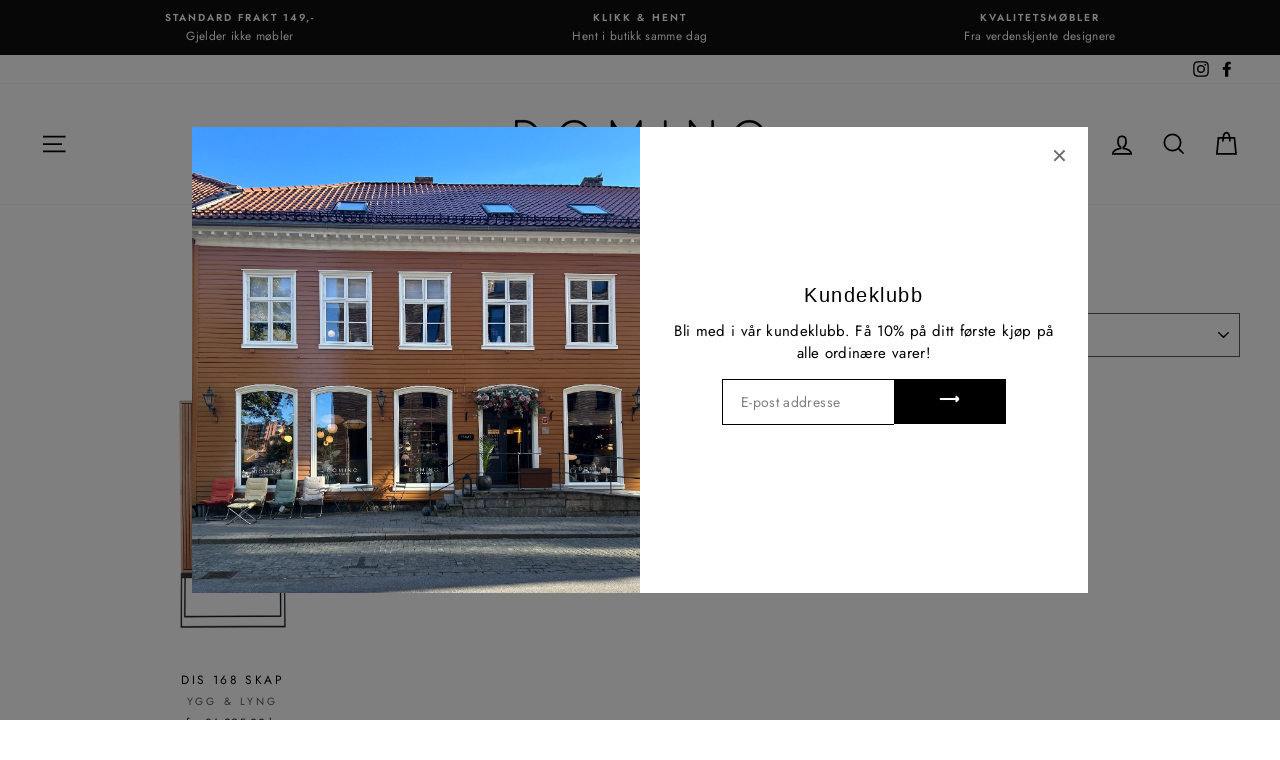

--- FILE ---
content_type: text/html; charset=utf-8
request_url: https://dominointerior.no/collections/skap
body_size: 34610
content:















<!doctype html>
<html class="no-js" lang="nb" dir="ltr">
<head>
	

<!-- BEAE-GLOBAL-FONT --> 
  
 <!-- END BEAE-GLOBAL-FONT -->
 
<!-- BEAE-HEADER -->


  
  
  
  <link href="//dominointerior.no/cdn/shop/t/45/assets/beae.base.min.css?v=30248973878737945191736243825" rel="stylesheet" type="text/css" media="all" />
  
  
      
  
      
  <script src="//dominointerior.no/cdn/shop/t/45/assets/beae.base.min.js?v=54033691496111609421736243826" defer="defer"></script>
  <script>
    window.BEAE_HELPER = {
        routes: {
            cart_url: "/cart",
            root_url: "/"
        },
        lang: "nb",
        available_lang: {"shop_locale":{"locale":"nb","enabled":true,"primary":true,"published":true}}
    };
  </script><!-- END BEAE-HEADER -->


<meta name="smart-seo-integrated" content="true" /><title>Skap</title>
<meta name="description" content="" />
<meta name="smartseo-keyword" content="" />
<meta name="smartseo-timestamp" content="0" />



<meta charset="utf-8">
  <meta http-equiv="X-UA-Compatible" content="IE=edge,chrome=1">
  <meta name="viewport" content="width=device-width,initial-scale=1">
  <meta name="theme-color" content="#111111">
  <link rel="canonical" href="https://dominointerior.no/collections/skap">
  <link rel="preconnect" href="https://cdn.shopify.com">
  <link rel="preconnect" href="https://fonts.shopifycdn.com">
  <link rel="dns-prefetch" href="https://productreviews.shopifycdn.com">
  <link rel="dns-prefetch" href="https://ajax.googleapis.com">
  <link rel="dns-prefetch" href="https://maps.googleapis.com">
  <link rel="dns-prefetch" href="https://maps.gstatic.com"><link rel="shortcut icon" href="//dominointerior.no/cdn/shop/files/domino-favicon_32x32.jpg?v=1613576490" type="image/png" /><title>Skap
&ndash; Domino Interiør AS
</title>
<meta property="og:site_name" content="Domino Interiør AS">
  <meta property="og:url" content="https://dominointerior.no/collections/skap">
  <meta property="og:title" content="Skap">
  <meta property="og:type" content="website">
  <meta property="og:description" content="Møbel og interiørbutikk i Fredrikstad Sentrum. Kjente designvarer i tillegg til kvalitet og varig design. 14 dager åpent kjøp. Siste nytt innom interiørtrender. "><meta property="og:image" content="http://dominointerior.no/cdn/shop/files/Domino_interior_sort_3_360x_2e653413-e661-4669-9cec-5a26cdef9fe1.png?v=1623493055">
    <meta property="og:image:secure_url" content="https://dominointerior.no/cdn/shop/files/Domino_interior_sort_3_360x_2e653413-e661-4669-9cec-5a26cdef9fe1.png?v=1623493055">
    <meta property="og:image:width" content="1200">
    <meta property="og:image:height" content="628"><meta name="twitter:site" content="@">
  <meta name="twitter:card" content="summary_large_image">
  <meta name="twitter:title" content="Skap">
  <meta name="twitter:description" content="Møbel og interiørbutikk i Fredrikstad Sentrum. Kjente designvarer i tillegg til kvalitet og varig design. 14 dager åpent kjøp. Siste nytt innom interiørtrender. ">
<style data-shopify>@font-face {
  font-family: "Bodoni Moda";
  font-weight: 500;
  font-style: normal;
  font-display: swap;
  src: url("//dominointerior.no/cdn/fonts/bodoni_moda/bodonimoda_n5.36d0da1db617c453fb46e8089790ab6dc72c2356.woff2") format("woff2"),
       url("//dominointerior.no/cdn/fonts/bodoni_moda/bodonimoda_n5.40f612bab009769f87511096f185d9228ad3baa3.woff") format("woff");
}

  @font-face {
  font-family: Jost;
  font-weight: 400;
  font-style: normal;
  font-display: swap;
  src: url("//dominointerior.no/cdn/fonts/jost/jost_n4.d47a1b6347ce4a4c9f437608011273009d91f2b7.woff2") format("woff2"),
       url("//dominointerior.no/cdn/fonts/jost/jost_n4.791c46290e672b3f85c3d1c651ef2efa3819eadd.woff") format("woff");
}


  @font-face {
  font-family: Jost;
  font-weight: 600;
  font-style: normal;
  font-display: swap;
  src: url("//dominointerior.no/cdn/fonts/jost/jost_n6.ec1178db7a7515114a2d84e3dd680832b7af8b99.woff2") format("woff2"),
       url("//dominointerior.no/cdn/fonts/jost/jost_n6.b1178bb6bdd3979fef38e103a3816f6980aeaff9.woff") format("woff");
}

  @font-face {
  font-family: Jost;
  font-weight: 400;
  font-style: italic;
  font-display: swap;
  src: url("//dominointerior.no/cdn/fonts/jost/jost_i4.b690098389649750ada222b9763d55796c5283a5.woff2") format("woff2"),
       url("//dominointerior.no/cdn/fonts/jost/jost_i4.fd766415a47e50b9e391ae7ec04e2ae25e7e28b0.woff") format("woff");
}

  @font-face {
  font-family: Jost;
  font-weight: 600;
  font-style: italic;
  font-display: swap;
  src: url("//dominointerior.no/cdn/fonts/jost/jost_i6.9af7e5f39e3a108c08f24047a4276332d9d7b85e.woff2") format("woff2"),
       url("//dominointerior.no/cdn/fonts/jost/jost_i6.2bf310262638f998ed206777ce0b9a3b98b6fe92.woff") format("woff");
}

</style><link href="//dominointerior.no/cdn/shop/t/45/assets/theme.css?v=41453138178403258901736200892" rel="stylesheet" type="text/css" media="all" />
<style data-shopify>:root {
    --typeHeaderPrimary: "Bodoni Moda";
    --typeHeaderFallback: serif;
    --typeHeaderSize: 25px;
    --typeHeaderWeight: 500;
    --typeHeaderLineHeight: 1;
    --typeHeaderSpacing: 0.075em;

    --typeBasePrimary:Jost;
    --typeBaseFallback:sans-serif;
    --typeBaseSize: 14px;
    --typeBaseWeight: 400;
    --typeBaseSpacing: 0.025em;
    --typeBaseLineHeight: 1.6;

    --typeCollectionTitle: 17px;

    --iconWeight: 4px;
    --iconLinecaps: miter;

    
      --buttonRadius: 0px;
    

    --colorGridOverlayOpacity: 0.1;
  }

  .placeholder-content {
    background-image: linear-gradient(100deg, #ffffff 40%, #f7f7f7 63%, #ffffff 79%);
  }</style><script>
    document.documentElement.className = document.documentElement.className.replace('no-js', 'js');

    window.theme = window.theme || {};
    theme.routes = {
      home: "/",
      cart: "/cart.js",
      cartPage: "/cart",
      cartAdd: "/cart/add.js",
      cartChange: "/cart/change.js"
    };
    theme.strings = {
      soldOut: "Utsolgt",
      unavailable: "Ikke tilgjengelig",
      stockLabel: "Bare [count] varer på lager!",
      willNotShipUntil: "",
      willBeInStockAfter: "",
      waitingForStock: "",
      savePrice: "Spar [saved_amount]",
      cartEmpty: "Handlekurven din er for øyeblikket tom.",
      cartTermsConfirmation: "Du må godta vilkårene for å sjekke ut",
      searchCollections: "Kolleksjoner:",
      searchPages: "Sider:",
      searchArticles: "Artikler:"
    };
    theme.settings = {
      dynamicVariantsEnable: true,
      dynamicVariantType: "dropdown",
      cartType: "drawer",
      isCustomerTemplate: false,
      moneyFormat: "{{amount_with_comma_separator}} kr",
      saveType: "percent",
      recentlyViewedEnabled: false,
      productImageSize: "landscape",
      productImageCover: false,
      predictiveSearch: true,
      predictiveSearchType: "product,article,page,collection",
      inventoryThreshold: 10,
      quickView: true,
      themeName: 'Impulse',
      themeVersion: "4.1.4"
    };
  </script>

  
  <script>window.performance && window.performance.mark && window.performance.mark('shopify.content_for_header.start');</script><meta name="google-site-verification" content="zmK7CvzKyXQEA3op7mIxXGI7tnzn5qBRFJmBqB4m2Qk">
<meta name="facebook-domain-verification" content="v847pp8b277m42d79vy30ymak0e55b">
<meta id="shopify-digital-wallet" name="shopify-digital-wallet" content="/35873194028/digital_wallets/dialog">
<link rel="alternate" type="application/atom+xml" title="Feed" href="/collections/skap.atom" />
<link rel="alternate" type="application/json+oembed" href="https://dominointerior.no/collections/skap.oembed">
<script async="async" src="/checkouts/internal/preloads.js?locale=nb-NO"></script>
<script id="shopify-features" type="application/json">{"accessToken":"3c7dec9f6b8ee303463fccf7e0db74e8","betas":["rich-media-storefront-analytics"],"domain":"dominointerior.no","predictiveSearch":true,"shopId":35873194028,"locale":"nb"}</script>
<script>var Shopify = Shopify || {};
Shopify.shop = "domino-interior.myshopify.com";
Shopify.locale = "nb";
Shopify.currency = {"active":"NOK","rate":"1.0"};
Shopify.country = "NO";
Shopify.theme = {"name":"Nettbutikk (jan24)","id":140625051840,"schema_name":"Impulse","schema_version":"4.1.4","theme_store_id":857,"role":"main"};
Shopify.theme.handle = "null";
Shopify.theme.style = {"id":null,"handle":null};
Shopify.cdnHost = "dominointerior.no/cdn";
Shopify.routes = Shopify.routes || {};
Shopify.routes.root = "/";</script>
<script type="module">!function(o){(o.Shopify=o.Shopify||{}).modules=!0}(window);</script>
<script>!function(o){function n(){var o=[];function n(){o.push(Array.prototype.slice.apply(arguments))}return n.q=o,n}var t=o.Shopify=o.Shopify||{};t.loadFeatures=n(),t.autoloadFeatures=n()}(window);</script>
<script id="shop-js-analytics" type="application/json">{"pageType":"collection"}</script>
<script defer="defer" async type="module" src="//dominointerior.no/cdn/shopifycloud/shop-js/modules/v2/client.init-shop-cart-sync_BcaJ_6_J.nb.esm.js"></script>
<script defer="defer" async type="module" src="//dominointerior.no/cdn/shopifycloud/shop-js/modules/v2/chunk.common_DjYlW7cL.esm.js"></script>
<script defer="defer" async type="module" src="//dominointerior.no/cdn/shopifycloud/shop-js/modules/v2/chunk.modal_lg8uEhAC.esm.js"></script>
<script type="module">
  await import("//dominointerior.no/cdn/shopifycloud/shop-js/modules/v2/client.init-shop-cart-sync_BcaJ_6_J.nb.esm.js");
await import("//dominointerior.no/cdn/shopifycloud/shop-js/modules/v2/chunk.common_DjYlW7cL.esm.js");
await import("//dominointerior.no/cdn/shopifycloud/shop-js/modules/v2/chunk.modal_lg8uEhAC.esm.js");

  window.Shopify.SignInWithShop?.initShopCartSync?.({"fedCMEnabled":true,"windoidEnabled":true});

</script>
<script>(function() {
  var isLoaded = false;
  function asyncLoad() {
    if (isLoaded) return;
    isLoaded = true;
    var urls = ["https:\/\/formbuilder.hulkapps.com\/skeletopapp.js?shop=domino-interior.myshopify.com","https:\/\/api.omegatheme.com\/facebook-chat\/facebook-chat.js?v=1600685142\u0026shop=domino-interior.myshopify.com","https:\/\/easygdpr.b-cdn.net\/v\/1553540745\/gdpr.min.js?shop=domino-interior.myshopify.com","https:\/\/instafeed.nfcube.com\/cdn\/871fc0867a698e63b26893aecedb9c18.js?shop=domino-interior.myshopify.com","https:\/\/na.shgcdn3.com\/pixel-collector.js?shop=domino-interior.myshopify.com"];
    for (var i = 0; i < urls.length; i++) {
      var s = document.createElement('script');
      s.type = 'text/javascript';
      s.async = true;
      s.src = urls[i];
      var x = document.getElementsByTagName('script')[0];
      x.parentNode.insertBefore(s, x);
    }
  };
  if(window.attachEvent) {
    window.attachEvent('onload', asyncLoad);
  } else {
    window.addEventListener('load', asyncLoad, false);
  }
})();</script>
<script id="__st">var __st={"a":35873194028,"offset":3600,"reqid":"fc3a8522-f352-4e2b-9279-aab3496cbf39-1769936163","pageurl":"dominointerior.no\/collections\/skap","u":"a0ca162bb4ba","p":"collection","rtyp":"collection","rid":179195379756};</script>
<script>window.ShopifyPaypalV4VisibilityTracking = true;</script>
<script id="captcha-bootstrap">!function(){'use strict';const t='contact',e='account',n='new_comment',o=[[t,t],['blogs',n],['comments',n],[t,'customer']],c=[[e,'customer_login'],[e,'guest_login'],[e,'recover_customer_password'],[e,'create_customer']],r=t=>t.map((([t,e])=>`form[action*='/${t}']:not([data-nocaptcha='true']) input[name='form_type'][value='${e}']`)).join(','),a=t=>()=>t?[...document.querySelectorAll(t)].map((t=>t.form)):[];function s(){const t=[...o],e=r(t);return a(e)}const i='password',u='form_key',d=['recaptcha-v3-token','g-recaptcha-response','h-captcha-response',i],f=()=>{try{return window.sessionStorage}catch{return}},m='__shopify_v',_=t=>t.elements[u];function p(t,e,n=!1){try{const o=window.sessionStorage,c=JSON.parse(o.getItem(e)),{data:r}=function(t){const{data:e,action:n}=t;return t[m]||n?{data:e,action:n}:{data:t,action:n}}(c);for(const[e,n]of Object.entries(r))t.elements[e]&&(t.elements[e].value=n);n&&o.removeItem(e)}catch(o){console.error('form repopulation failed',{error:o})}}const l='form_type',E='cptcha';function T(t){t.dataset[E]=!0}const w=window,h=w.document,L='Shopify',v='ce_forms',y='captcha';let A=!1;((t,e)=>{const n=(g='f06e6c50-85a8-45c8-87d0-21a2b65856fe',I='https://cdn.shopify.com/shopifycloud/storefront-forms-hcaptcha/ce_storefront_forms_captcha_hcaptcha.v1.5.2.iife.js',D={infoText:'Beskyttet av hCaptcha',privacyText:'Personvern',termsText:'Vilkår'},(t,e,n)=>{const o=w[L][v],c=o.bindForm;if(c)return c(t,g,e,D).then(n);var r;o.q.push([[t,g,e,D],n]),r=I,A||(h.body.append(Object.assign(h.createElement('script'),{id:'captcha-provider',async:!0,src:r})),A=!0)});var g,I,D;w[L]=w[L]||{},w[L][v]=w[L][v]||{},w[L][v].q=[],w[L][y]=w[L][y]||{},w[L][y].protect=function(t,e){n(t,void 0,e),T(t)},Object.freeze(w[L][y]),function(t,e,n,w,h,L){const[v,y,A,g]=function(t,e,n){const i=e?o:[],u=t?c:[],d=[...i,...u],f=r(d),m=r(i),_=r(d.filter((([t,e])=>n.includes(e))));return[a(f),a(m),a(_),s()]}(w,h,L),I=t=>{const e=t.target;return e instanceof HTMLFormElement?e:e&&e.form},D=t=>v().includes(t);t.addEventListener('submit',(t=>{const e=I(t);if(!e)return;const n=D(e)&&!e.dataset.hcaptchaBound&&!e.dataset.recaptchaBound,o=_(e),c=g().includes(e)&&(!o||!o.value);(n||c)&&t.preventDefault(),c&&!n&&(function(t){try{if(!f())return;!function(t){const e=f();if(!e)return;const n=_(t);if(!n)return;const o=n.value;o&&e.removeItem(o)}(t);const e=Array.from(Array(32),(()=>Math.random().toString(36)[2])).join('');!function(t,e){_(t)||t.append(Object.assign(document.createElement('input'),{type:'hidden',name:u})),t.elements[u].value=e}(t,e),function(t,e){const n=f();if(!n)return;const o=[...t.querySelectorAll(`input[type='${i}']`)].map((({name:t})=>t)),c=[...d,...o],r={};for(const[a,s]of new FormData(t).entries())c.includes(a)||(r[a]=s);n.setItem(e,JSON.stringify({[m]:1,action:t.action,data:r}))}(t,e)}catch(e){console.error('failed to persist form',e)}}(e),e.submit())}));const S=(t,e)=>{t&&!t.dataset[E]&&(n(t,e.some((e=>e===t))),T(t))};for(const o of['focusin','change'])t.addEventListener(o,(t=>{const e=I(t);D(e)&&S(e,y())}));const B=e.get('form_key'),M=e.get(l),P=B&&M;t.addEventListener('DOMContentLoaded',(()=>{const t=y();if(P)for(const e of t)e.elements[l].value===M&&p(e,B);[...new Set([...A(),...v().filter((t=>'true'===t.dataset.shopifyCaptcha))])].forEach((e=>S(e,t)))}))}(h,new URLSearchParams(w.location.search),n,t,e,['guest_login'])})(!1,!0)}();</script>
<script integrity="sha256-4kQ18oKyAcykRKYeNunJcIwy7WH5gtpwJnB7kiuLZ1E=" data-source-attribution="shopify.loadfeatures" defer="defer" src="//dominointerior.no/cdn/shopifycloud/storefront/assets/storefront/load_feature-a0a9edcb.js" crossorigin="anonymous"></script>
<script data-source-attribution="shopify.dynamic_checkout.dynamic.init">var Shopify=Shopify||{};Shopify.PaymentButton=Shopify.PaymentButton||{isStorefrontPortableWallets:!0,init:function(){window.Shopify.PaymentButton.init=function(){};var t=document.createElement("script");t.src="https://dominointerior.no/cdn/shopifycloud/portable-wallets/latest/portable-wallets.nb.js",t.type="module",document.head.appendChild(t)}};
</script>
<script data-source-attribution="shopify.dynamic_checkout.buyer_consent">
  function portableWalletsHideBuyerConsent(e){var t=document.getElementById("shopify-buyer-consent"),n=document.getElementById("shopify-subscription-policy-button");t&&n&&(t.classList.add("hidden"),t.setAttribute("aria-hidden","true"),n.removeEventListener("click",e))}function portableWalletsShowBuyerConsent(e){var t=document.getElementById("shopify-buyer-consent"),n=document.getElementById("shopify-subscription-policy-button");t&&n&&(t.classList.remove("hidden"),t.removeAttribute("aria-hidden"),n.addEventListener("click",e))}window.Shopify?.PaymentButton&&(window.Shopify.PaymentButton.hideBuyerConsent=portableWalletsHideBuyerConsent,window.Shopify.PaymentButton.showBuyerConsent=portableWalletsShowBuyerConsent);
</script>
<script data-source-attribution="shopify.dynamic_checkout.cart.bootstrap">document.addEventListener("DOMContentLoaded",(function(){function t(){return document.querySelector("shopify-accelerated-checkout-cart, shopify-accelerated-checkout")}if(t())Shopify.PaymentButton.init();else{new MutationObserver((function(e,n){t()&&(Shopify.PaymentButton.init(),n.disconnect())})).observe(document.body,{childList:!0,subtree:!0})}}));
</script>

<script>window.performance && window.performance.mark && window.performance.mark('shopify.content_for_header.end');</script>
  





  <script type="text/javascript">
    
      window.__shgMoneyFormat = window.__shgMoneyFormat || {"NOK":{"currency":"NOK","currency_symbol":"kr","currency_symbol_location":"right","decimal_places":2,"decimal_separator":",","thousands_separator":"."}};
    
    window.__shgCurrentCurrencyCode = window.__shgCurrentCurrencyCode || {
      currency: "NOK",
      currency_symbol: "kr",
      decimal_separator: ".",
      thousands_separator: ",",
      decimal_places: 2,
      currency_symbol_location: "left"
    };
  </script>




  <script src="//dominointerior.no/cdn/shop/t/45/assets/vendor-scripts-v9.js" defer="defer"></script><script src="//dominointerior.no/cdn/shop/t/45/assets/theme.min.js?v=60451137851990189171736199976" defer="defer"></script>

  

  

  
    <script type="text/javascript">
      try {
        window.EasyGdprSettings = "{\"cookie_banner\":false,\"cookie_banner_cookiename\":\"\",\"cookie_banner_settings\":{},\"current_theme\":\"other\",\"custom_button_position\":\"\",\"eg_display\":[\"footer\",\"login\",\"account\"],\"enabled\":false,\"texts\":{\"DATA_CITY\":\"Sted\",\"FEEDBACK_BUTTON\":\"OK\",\"ACC_REQUEST_THANKYOU\":\"Takk for forespørselen! Sjekk gjerne epost for detaljer.\",\"CONFIRM_DELETE_TITLE\":\"Er du sikker?\",\"ERROR_REQUEST_PROBLEM\":\"Det oppsto en feil - vennligst kontakt oss for mer info\",\"EMAIL_ACC_SUBJECT\":\"{SHOP_NAME} - Din forespørsel\",\"DATA_COUNTRY\":\"Land\",\"MY_PERSONAL_DATA_HANDLE\":\"mine-persondata\",\"NO_DATA\":\"Fant ingen persondata knyttet til epostadressen\",\"BUTTON_DELETE\":\"Slett data\",\"DATA_PHONE\":\"Telefon\",\"CONFIRM_DELETE_CANCEL_TEXT\":\"Avbryt\",\"DATA_ZIP\":\"Postnummer\",\"REQUEST_PERSONAL_DATA_HANDLE\":\"be-om-persondata\",\"DATA_LAST_NAME\":\"Etternavn\",\"EMAIL_MOD_SUBJECT\":\"{SHOP_NAME} - GDPR Endringsforespørsel\",\"CONFIRM_DELETE\":\"Er du sikker på at du vil slette persondata fra butikken?\",\"CONFIRM_DELETE_BUTTON_TEXT\":\"Ja, slett det.\",\"BUTTON_DOWNLOAD\":\"Last ned data\",\"DATA_IP\":\"IP-adresse\",\"EMAIL_ACC_SUBJECT_ADMIN\":\"{SHOP_NAME} - Ny GDPR-data-forespørsel\",\"ERROR_PERSONAL_DATA\":\"Det oppsto en feil - vennligst prøv igjen, eller kontakt oss for mer info.\",\"EMAIL_INVALID\":\"Vennligst legg til en gyldig epostadresse.\",\"COMMENT_MISSING\":\"Vennligst skriv i tekstboksen hva du vil ha endret i dine persondata\",\"BUTTON_ACCESS\":\"Se mine persondata\",\"DATA_FIRST_NAME\":\"Fornavn\",\"FEEDBACK_ERROR_TITLE\":\"Oops...\",\"DATA_DATE\":\"Dato\",\"BUTTON_EDIT\":\"Endre data\",\"DEL_REQUEST_THANKYOU\":\"Slettingsforespørselen din er sendt - data vil slettes innen 30 dager.\",\"EDIT_PERSONAL_DATA_HANDLE\":\"endre-persondata\",\"EMAIL_DEL_SUBJECT\":\"{SHOP_NAME} - GDPR Slettingsforespørsel\",\"BUTTON_MY\":\"Mine persondata\",\"MOD_REQUEST_THANKYOU\":\"Takk for forespørselen! Du hører fra oss innen 30 dager.\",\"EMAIL_ACC_HTML\":\"\u003c!DOCTYPE html\u003e\\n\u003chtml\u003e\\n\u003chead\u003e\\n    \u003ctitle\u003eYour Personal Data\u003c\/title\u003e\\n    \u003cmeta http-equiv=\\\"Content-Type\\\" content=\\\"text\/html; charset=UTF-8\\\"\u003e\\n    \u003cmeta name=\\\"viewport\\\" content=\\\"width=device-width\\\"\u003e\\n    \u003cstyle\u003e\\n    .button { width: 260px;font-family:sans-serif;font-size:14px;vertical-align:top;background-color:#3498db;border-radius:5px;text-align:center }\\n    .button_link { display:inline-block;color:#ffffff;background-color:#3498db;border:solid 1px #3498db;border-radius:5px;box-sizing:border-box;text-decoration:none;font-size:14px;font-weight:bold;margin:0;padding:12px 25px;text-transform:capitalize;border-color:#3498db }\\n    \u003c\/style\u003e\\n\u003c\/head\u003e\\n\u003cbody\u003e\\n    \u003ctable border=\\\"0\\\" cellpadding=\\\"0\\\" cellspacing=\\\"0\\\" height=\\\"100%\\\" width=\\\"100%\\\" id=\\\"body_table\\\"\u003e\\n    \u003ctr\u003e\\n        \u003ctd align=\\\"left\\\" valign=\\\"top\\\"\u003e\\n            \u003ctable border=\\\"0\\\" cellpadding=\\\"20\\\" cellspacing=\\\"0\\\" width=\\\"90%\\\" id=\\\"content\\\"\u003e\\n            \u003ctr\u003e\\n            \u003ctd align=\\\"left\\\" valign=\\\"top\\\"\u003e\\n                \u003ch1\u003e{SHOP_NAME}\u003c\/h1\u003e\\n                \u003ch2\u003eTakk for at du tar kontakt med oss\u003c\/h2\u003e\\n                Du har bedt om tilgang til dine persondata. Ved å klikke på lenken under kan du se, endre og slette din persondata hos \u003ca href=\\\"{storeurl}\\\"\u003ebutikken\u003c\/a\u003e.\u003cbr\u003e\u003cbr\u003e\\n            \u003cdiv class=\\\"button\\\"\u003e \u003ca href=\\\"{personaldataurl}\\\" class=\\\"button_link\\\" target=\\\"_blank\\\"\u003eSe dine persondata\u003c\/a\u003e\u003c\/div\u003e\\n            \u003cdiv style=\\\"margin-top: 20px; padding-top: 20px; border-top-width: 1px; border-top-color: #e5e5e5; border-top-style: solid;\\\"\u003e\\n            \u003cp class=\\\"disclaimer__subtext\\\" style=\\\"color: #999; line-height: 150%; font-size: 14px; margin: 0;\\\"\u003eHar du spørsmål, kan du svare på denne eposten eller sende oss en epost på \u003ca href=\\\"mailto:{SHOP_EMAIL}\\\" style=\\\"font-size: 14px; text-decoration: none; color: #1990C6;\\\"\u003e{SHOP_EMAIL}\u003c\/a\u003e\u003c\/p\u003e\\n            \u003c\/div\u003e\\n            \u003c\/td\u003e\\n            \u003c\/tr\u003e\\n        \u003c\/table\u003e\\n        \u003c\/td\u003e\\n    \u003c\/tr\u003e\\n    \u003c\/table\u003e\\n\u003c\/body\u003e\\n\u003c\/html\u003e\",\"FEEDBACK_SUCCESS_TITLE\":\"Fullført\",\"DATA_EMAIL\":\"Epost\",\"DATA_ADDRESS\":\"Adresse\"}}";
      } catch (error) {}
    </script>
  



  
  <!-- Global site tag (gtag.js) - Google Ads: 573324307 -->
<script async src="https://www.googletagmanager.com/gtag/js?id=AW-573324307"></script>
<script>
  window.dataLayer = window.dataLayer || [];
  function gtag(){dataLayer.push(arguments);}
  gtag('js', new Date());

  gtag('config', 'AW-573324307');
</script>

  

<script type="text/javascript">
  
    window.SHG_CUSTOMER = null;
  
</script>








    <link href="//dominointerior.no/cdn/shop/t/45/assets/modish-custom.css?v=152840968489883761461736199976" rel="stylesheet" type="text/css" media="all" />

  <script type="module" src="//dominointerior.no/cdn/shop/t/45/assets/modish-discount-loyalty.js?v=6886701341842910211736199976"></script>
  <script defer src="//dominointerior.no/cdn/shop/t/45/assets/modish-popup.js?v=182824219779091901501736199976"></script>
   <script defer src="//dominointerior.no/cdn/shop/t/45/assets/modish-bonus-tag.js?v=184185952784114429251736199976"></script>
  <script defer src="//dominointerior.no/cdn/shop/t/45/assets/modish-custom.js?v=56076493408582120791736199976"></script>

      <script src="https://code.jquery.com/jquery-3.6.0.min.js" type="text/javascript"></script>
  <script src="https://dialog.modish.no/assets/js/shopifyTopBanner.js?YmFubmVyX2lkPTIw" type="text/javascript"></script>
  
  

            
                
            
<!-- BEGIN app block: shopify://apps/pandectes-gdpr/blocks/banner/58c0baa2-6cc1-480c-9ea6-38d6d559556a -->
  
    
      <!-- TCF is active, scripts are loaded above -->
      
      <script>
        
          window.PandectesSettings = {"store":{"id":35873194028,"plan":"basic","theme":"Nettbutikk (jan24)","primaryLocale":"nb","adminMode":false,"headless":false,"storefrontRootDomain":"","checkoutRootDomain":"","storefrontAccessToken":""},"tsPublished":1750148848,"declaration":{"showType":true,"showPurpose":false,"showProvider":false,"declIntroText":"We use cookies to optimize website functionality, analyze the performance, and provide personalized experience to you. Some cookies are essential to make the website operate and function correctly. Those cookies cannot be disabled. In this window you can manage your preference of cookies.","showDateGenerated":true},"language":{"unpublished":[],"languageMode":"Single","fallbackLanguage":"en","languageDetection":"browser","languagesSupported":[]},"texts":{"managed":{"headerText":{"en":"We respect your privacy"},"consentText":{"en":"Denne nettsiden bruker informasjonskapsler for å sikre at du får den beste opplevelsen."},"linkText":{"en":"Se mer"},"imprintText":{"en":"Imprint"},"googleLinkText":{"en":"Google's Privacy Terms"},"allowButtonText":{"en":"Aksepter"},"denyButtonText":{"en":"Avvis"},"dismissButtonText":{"en":"Ok"},"leaveSiteButtonText":{"en":"Leave this site"},"preferencesButtonText":{"en":"Preferences"},"cookiePolicyText":{"en":"Cookie policy"},"preferencesPopupTitleText":{"en":"Manage consent preferences"},"preferencesPopupIntroText":{"en":"We use cookies to optimize website functionality, analyze the performance, and provide personalized experience to you. Some cookies are essential to make the website operate and function correctly. Those cookies cannot be disabled. In this window you can manage your preference of cookies."},"preferencesPopupSaveButtonText":{"en":"Save preferences"},"preferencesPopupCloseButtonText":{"en":"Close"},"preferencesPopupAcceptAllButtonText":{"en":"Accept all"},"preferencesPopupRejectAllButtonText":{"en":"Reject all"},"cookiesDetailsText":{"en":"Cookies details"},"preferencesPopupAlwaysAllowedText":{"en":"Always allowed"},"accessSectionParagraphText":{"en":"You have the right to request access to your data at any time."},"accessSectionTitleText":{"en":"Data portability"},"accessSectionAccountInfoActionText":{"en":"Personal data"},"accessSectionDownloadReportActionText":{"en":"Request export"},"accessSectionGDPRRequestsActionText":{"en":"Data subject requests"},"accessSectionOrdersRecordsActionText":{"en":"Orders"},"rectificationSectionParagraphText":{"en":"You have the right to request your data to be updated whenever you think it is appropriate."},"rectificationSectionTitleText":{"en":"Data Rectification"},"rectificationCommentPlaceholder":{"en":"Describe what you want to be updated"},"rectificationCommentValidationError":{"en":"Comment is required"},"rectificationSectionEditAccountActionText":{"en":"Request an update"},"erasureSectionTitleText":{"en":"Right to be forgotten"},"erasureSectionParagraphText":{"en":"You have the right to ask all your data to be erased. After that, you will no longer be able to access your account."},"erasureSectionRequestDeletionActionText":{"en":"Request personal data deletion"},"consentDate":{"en":"Consent date"},"consentId":{"en":"Consent ID"},"consentSectionChangeConsentActionText":{"en":"Change consent preference"},"consentSectionConsentedText":{"en":"You consented to the cookies policy of this website on"},"consentSectionNoConsentText":{"en":"You have not consented to the cookies policy of this website."},"consentSectionTitleText":{"en":"Your cookie consent"},"consentStatus":{"en":"Consent preference"},"confirmationFailureMessage":{"en":"Your request was not verified. Please try again and if problem persists, contact store owner for assistance"},"confirmationFailureTitle":{"en":"A problem occurred"},"confirmationSuccessMessage":{"en":"We will soon get back to you as to your request."},"confirmationSuccessTitle":{"en":"Your request is verified"},"guestsSupportEmailFailureMessage":{"en":"Your request was not submitted. Please try again and if problem persists, contact store owner for assistance."},"guestsSupportEmailFailureTitle":{"en":"A problem occurred"},"guestsSupportEmailPlaceholder":{"en":"E-mail address"},"guestsSupportEmailSuccessMessage":{"en":"If you are registered as a customer of this store, you will soon receive an email with instructions on how to proceed."},"guestsSupportEmailSuccessTitle":{"en":"Thank you for your request"},"guestsSupportEmailValidationError":{"en":"Email is not valid"},"guestsSupportInfoText":{"en":"Please login with your customer account to further proceed."},"submitButton":{"en":"Submit"},"submittingButton":{"en":"Submitting..."},"cancelButton":{"en":"Cancel"},"declIntroText":{"en":"We use cookies to optimize website functionality, analyze the performance, and provide personalized experience to you. Some cookies are essential to make the website operate and function correctly. Those cookies cannot be disabled. In this window you can manage your preference of cookies."},"declName":{"en":"Name"},"declPurpose":{"en":"Purpose"},"declType":{"en":"Type"},"declRetention":{"en":"Retention"},"declProvider":{"en":"Provider"},"declFirstParty":{"en":"First-party"},"declThirdParty":{"en":"Third-party"},"declSeconds":{"en":"seconds"},"declMinutes":{"en":"minutes"},"declHours":{"en":"hours"},"declDays":{"en":"days"},"declMonths":{"en":"months"},"declYears":{"en":"years"},"declSession":{"en":"Session"},"declDomain":{"en":"Domain"},"declPath":{"en":"Path"}},"categories":{"strictlyNecessaryCookiesTitleText":{"en":"Strictly necessary cookies"},"strictlyNecessaryCookiesDescriptionText":{"en":"These cookies are essential in order to enable you to move around the website and use its features, such as accessing secure areas of the website. The website cannot function properly without these cookies."},"functionalityCookiesTitleText":{"en":"Functional cookies"},"functionalityCookiesDescriptionText":{"en":"These cookies enable the site to provide enhanced functionality and personalisation. They may be set by us or by third party providers whose services we have added to our pages. If you do not allow these cookies then some or all of these services may not function properly."},"performanceCookiesTitleText":{"en":"Performance cookies"},"performanceCookiesDescriptionText":{"en":"These cookies enable us to monitor and improve the performance of our website. For example, they allow us to count visits, identify traffic sources and see which parts of the site are most popular."},"targetingCookiesTitleText":{"en":"Targeting cookies"},"targetingCookiesDescriptionText":{"en":"These cookies may be set through our site by our advertising partners. They may be used by those companies to build a profile of your interests and show you relevant adverts on other sites.    They do not store directly personal information, but are based on uniquely identifying your browser and internet device. If you do not allow these cookies, you will experience less targeted advertising."},"unclassifiedCookiesTitleText":{"en":"Unclassified cookies"},"unclassifiedCookiesDescriptionText":{"en":"Unclassified cookies are cookies that we are in the process of classifying, together with the providers of individual cookies."}},"auto":{}},"library":{"previewMode":false,"fadeInTimeout":0,"defaultBlocked":7,"showLink":true,"showImprintLink":false,"showGoogleLink":false,"enabled":true,"cookie":{"expiryDays":365,"secure":true,"domain":""},"dismissOnScroll":false,"dismissOnWindowClick":false,"dismissOnTimeout":false,"palette":{"popup":{"background":"#FFFFFF","backgroundForCalculations":{"a":1,"b":255,"g":255,"r":255},"text":"#000000"},"button":{"background":"transparent","backgroundForCalculations":{"a":1,"b":255,"g":255,"r":255},"text":"#000000","textForCalculation":{"a":1,"b":0,"g":0,"r":0},"border":"#000000"}},"content":{"href":"https://dominointerior.no/pages/personvern","imprintHref":"/","close":"&#10005;","target":"","logo":"<img class=\"cc-banner-logo\" style=\"max-height: 40px;\" src=\"https://domino-interior.myshopify.com/cdn/shop/files/pandectes-banner-logo.png\" alt=\"Cookie banner\" />"},"window":"<div role=\"dialog\" aria-label=\"cookieconsent\" aria-describedby=\"cookieconsent:desc\" id=\"pandectes-banner\" class=\"cc-window-wrapper cc-bottom-wrapper\"><div class=\"pd-cookie-banner-window cc-window {{classes}}\"><!--googleoff: all-->{{children}}<!--googleon: all--></div></div>","compliance":{"opt-both":"<div class=\"cc-compliance cc-highlight\">{{deny}}{{allow}}</div>"},"type":"opt-both","layouts":{"basic":"{{logo}}{{messagelink}}{{compliance}}{{close}}"},"position":"bottom","theme":"wired","revokable":true,"animateRevokable":false,"revokableReset":false,"revokableLogoUrl":"https://domino-interior.myshopify.com/cdn/shop/files/pandectes-reopen-logo.png","revokablePlacement":"bottom-left","revokableMarginHorizontal":15,"revokableMarginVertical":15,"static":false,"autoAttach":true,"hasTransition":true,"blacklistPage":[""],"elements":{"close":"<button aria-label=\"Close cookie banner\" type=\"button\" class=\"cc-close\">{{close}}</button>","dismiss":"<button type=\"button\" class=\"cc-btn cc-btn-decision cc-dismiss\">{{dismiss}}</button>","allow":"<button type=\"button\" class=\"cc-btn cc-btn-decision cc-allow\">{{allow}}</button>","deny":"<button type=\"button\" class=\"cc-btn cc-btn-decision cc-deny\">{{deny}}</button>","preferences":"<button type=\"button\" class=\"cc-btn cc-settings\" onclick=\"Pandectes.fn.openPreferences()\">{{preferences}}</button>"}},"geolocation":{"auOnly":false,"brOnly":false,"caOnly":false,"chOnly":false,"euOnly":false,"jpOnly":false,"nzOnly":false,"thOnly":false,"zaOnly":false,"canadaOnly":false,"globalVisibility":true},"dsr":{"guestsSupport":false,"accessSectionDownloadReportAuto":false},"banner":{"resetTs":1727859013,"extraCss":"        .cc-banner-logo {max-width: 24em!important;}    @media(min-width: 768px) {.cc-window.cc-floating{max-width: 24em!important;width: 24em!important;}}    .cc-message, .pd-cookie-banner-window .cc-header, .cc-logo {text-align: left}    .cc-window-wrapper{z-index: 2147483647;}    .cc-window{z-index: 2147483647;font-family: inherit;}    .pd-cookie-banner-window .cc-header{font-family: inherit;}    .pd-cp-ui{font-family: inherit; background-color: #FFFFFF;color:#000000;}    button.pd-cp-btn, a.pd-cp-btn{}    input + .pd-cp-preferences-slider{background-color: rgba(0, 0, 0, 0.3)}    .pd-cp-scrolling-section::-webkit-scrollbar{background-color: rgba(0, 0, 0, 0.3)}    input:checked + .pd-cp-preferences-slider{background-color: rgba(0, 0, 0, 1)}    .pd-cp-scrolling-section::-webkit-scrollbar-thumb {background-color: rgba(0, 0, 0, 1)}    .pd-cp-ui-close{color:#000000;}    .pd-cp-preferences-slider:before{background-color: #FFFFFF}    .pd-cp-title:before {border-color: #000000!important}    .pd-cp-preferences-slider{background-color:#000000}    .pd-cp-toggle{color:#000000!important}    @media(max-width:699px) {.pd-cp-ui-close-top svg {fill: #000000}}    .pd-cp-toggle:hover,.pd-cp-toggle:visited,.pd-cp-toggle:active{color:#000000!important}    .pd-cookie-banner-window {box-shadow: 0 0 18px rgb(0 0 0 / 20%);}  ","customJavascript":{"useButtons":true},"showPoweredBy":false,"logoHeight":40,"revokableTrigger":false,"hybridStrict":false,"cookiesBlockedByDefault":"7","isActive":true,"implicitSavePreferences":false,"cookieIcon":false,"blockBots":false,"showCookiesDetails":true,"hasTransition":true,"blockingPage":false,"showOnlyLandingPage":false,"leaveSiteUrl":"https://www.google.com","linkRespectStoreLang":false},"cookies":{"0":[{"name":"secure_customer_sig","type":"http","domain":"dominointerior.no","path":"/","provider":"Shopify","firstParty":true,"retention":"1 year(s)","expires":1,"unit":"declYears","purpose":{"en":"Used in connection with customer login."}},{"name":"localization","type":"http","domain":"dominointerior.no","path":"/","provider":"Shopify","firstParty":true,"retention":"1 year(s)","expires":1,"unit":"declYears","purpose":{"en":"Shopify store localization"}},{"name":"_tracking_consent","type":"http","domain":".dominointerior.no","path":"/","provider":"Shopify","firstParty":true,"retention":"1 year(s)","expires":1,"unit":"declYears","purpose":{"en":"Tracking preferences."}},{"name":"_cmp_a","type":"http","domain":".dominointerior.no","path":"/","provider":"Shopify","firstParty":true,"retention":"1 day(s)","expires":1,"unit":"declDays","purpose":{"en":"Used for managing customer privacy settings."}},{"name":"keep_alive","type":"http","domain":"dominointerior.no","path":"/","provider":"Shopify","firstParty":true,"retention":"30 minute(s)","expires":30,"unit":"declMinutes","purpose":{"en":"Used in connection with buyer localization."}},{"name":"_shopify_essential","type":"http","domain":"dominointerior.no","path":"/","provider":"Shopify","firstParty":true,"retention":"1 year(s)","expires":1,"unit":"declYears","purpose":{"en":"Used on the accounts page."}}],"1":[{"name":"_shg_session_id","type":"http","domain":"dominointerior.no","path":"/","provider":"Shogun","firstParty":true,"retention":"30 minute(s)","expires":30,"unit":"declMinutes","purpose":{"en":"Used by Shogun Application"}},{"name":"_shg_user_id","type":"http","domain":"dominointerior.no","path":"/","provider":"Shogun","firstParty":true,"retention":"1 year(s)","expires":1,"unit":"declYears","purpose":{"en":"Used by Shogun Application"}}],"2":[{"name":"_shopify_y","type":"http","domain":".dominointerior.no","path":"/","provider":"Shopify","firstParty":true,"retention":"1 year(s)","expires":1,"unit":"declYears","purpose":{"en":"Shopify analytics."}},{"name":"_orig_referrer","type":"http","domain":".dominointerior.no","path":"/","provider":"Shopify","firstParty":true,"retention":"2 ","expires":2,"unit":"declSession","purpose":{"en":"Tracks landing pages."}},{"name":"_landing_page","type":"http","domain":".dominointerior.no","path":"/","provider":"Shopify","firstParty":true,"retention":"2 ","expires":2,"unit":"declSession","purpose":{"en":"Tracks landing pages."}},{"name":"_shopify_s","type":"http","domain":".dominointerior.no","path":"/","provider":"Shopify","firstParty":true,"retention":"30 minute(s)","expires":30,"unit":"declMinutes","purpose":{"en":"Shopify analytics."}},{"name":"_shopify_sa_t","type":"http","domain":".dominointerior.no","path":"/","provider":"Shopify","firstParty":true,"retention":"30 minute(s)","expires":30,"unit":"declMinutes","purpose":{"en":"Shopify analytics relating to marketing & referrals."}},{"name":"_shopify_sa_p","type":"http","domain":".dominointerior.no","path":"/","provider":"Shopify","firstParty":true,"retention":"30 minute(s)","expires":30,"unit":"declMinutes","purpose":{"en":"Shopify analytics relating to marketing & referrals."}},{"name":"_gid","type":"http","domain":".dominointerior.no","path":"/","provider":"Google","firstParty":true,"retention":"1 day(s)","expires":1,"unit":"declDays","purpose":{"en":"Cookie is placed by Google Analytics to count and track pageviews."}},{"name":"_gat","type":"http","domain":".dominointerior.no","path":"/","provider":"Google","firstParty":true,"retention":"1 minute(s)","expires":1,"unit":"declMinutes","purpose":{"en":"Cookie is placed by Google Analytics to filter requests from bots."}},{"name":"_ga","type":"http","domain":".dominointerior.no","path":"/","provider":"Google","firstParty":true,"retention":"1 year(s)","expires":1,"unit":"declYears","purpose":{"en":"Cookie is set by Google Analytics with unknown functionality"}},{"name":"_shopify_s","type":"http","domain":"no","path":"/","provider":"Shopify","firstParty":false,"retention":"Session","expires":1,"unit":"declSeconds","purpose":{"en":"Shopify analytics."}},{"name":"_ga_M2M5ZFPPJP","type":"http","domain":".dominointerior.no","path":"/","provider":"Google","firstParty":true,"retention":"1 year(s)","expires":1,"unit":"declYears","purpose":{"en":""}},{"name":"_ga_FB11ZPY6BJ","type":"http","domain":".dominointerior.no","path":"/","provider":"Google","firstParty":true,"retention":"1 year(s)","expires":1,"unit":"declYears","purpose":{"en":""}}],"4":[{"name":"_gcl_au","type":"http","domain":".dominointerior.no","path":"/","provider":"Google","firstParty":true,"retention":"3 month(s)","expires":3,"unit":"declMonths","purpose":{"en":"Cookie is placed by Google Tag Manager to track conversions."}},{"name":"__kla_id","type":"http","domain":"dominointerior.no","path":"/","provider":"Klaviyo","firstParty":true,"retention":"1 year(s)","expires":1,"unit":"declYears","purpose":{"en":"Tracks when someone clicks through a Klaviyo email to your website."}},{"name":"test_cookie","type":"http","domain":".doubleclick.net","path":"/","provider":"Google","firstParty":false,"retention":"15 minute(s)","expires":15,"unit":"declMinutes","purpose":{"en":"To measure the visitors’ actions after they click through from an advert. Expires after each visit."}},{"name":"_fbp","type":"http","domain":".dominointerior.no","path":"/","provider":"Facebook","firstParty":true,"retention":"3 month(s)","expires":3,"unit":"declMonths","purpose":{"en":"Cookie is placed by Facebook to track visits across websites."}},{"name":"IDE","type":"http","domain":".doubleclick.net","path":"/","provider":"Google","firstParty":false,"retention":"1 year(s)","expires":1,"unit":"declYears","purpose":{"en":"To measure the visitors’ actions after they click through from an advert. Expires after 1 year."}}],"8":[{"name":"popupShown","type":"http","domain":"dominointerior.no","path":"/collections","provider":"Unknown","firstParty":true,"retention":"Session","expires":-55,"unit":"declYears","purpose":{"en":""}},{"name":"wpm-test-cookie","type":"http","domain":"no","path":"/","provider":"Unknown","firstParty":false,"retention":"Session","expires":1,"unit":"declSeconds","purpose":{"en":""}},{"name":"wpm-test-cookie","type":"http","domain":"dominointerior.no","path":"/","provider":"Unknown","firstParty":true,"retention":"Session","expires":1,"unit":"declSeconds","purpose":{"en":""}}]},"blocker":{"isActive":false,"googleConsentMode":{"id":"","analyticsId":"","adwordsId":"","isActive":false,"adStorageCategory":4,"analyticsStorageCategory":2,"personalizationStorageCategory":1,"functionalityStorageCategory":1,"customEvent":false,"securityStorageCategory":0,"redactData":false,"urlPassthrough":false,"dataLayerProperty":"dataLayer","waitForUpdate":0,"useNativeChannel":false},"facebookPixel":{"id":"","isActive":false,"ldu":false},"microsoft":{"isActive":false,"uetTags":""},"rakuten":{"isActive":false,"cmp":false,"ccpa":false},"klaviyoIsActive":false,"gpcIsActive":false,"defaultBlocked":7,"patterns":{"whiteList":[],"blackList":{"1":[],"2":[],"4":[],"8":[]},"iframesWhiteList":[],"iframesBlackList":{"1":[],"2":[],"4":[],"8":[]},"beaconsWhiteList":[],"beaconsBlackList":{"1":[],"2":[],"4":[],"8":[]}}}};
        
        window.addEventListener('DOMContentLoaded', function(){
          const script = document.createElement('script');
          
            script.src = "https://cdn.shopify.com/extensions/019c0a11-cd50-7ee3-9d65-98ad30ff9c55/gdpr-248/assets/pandectes-core.js";
          
          script.defer = true;
          document.body.appendChild(script);
        })
      </script>
    
  


<!-- END app block --><!-- BEGIN app block: shopify://apps/klaviyo-email-marketing-sms/blocks/klaviyo-onsite-embed/2632fe16-c075-4321-a88b-50b567f42507 -->












  <script async src="https://static.klaviyo.com/onsite/js/TWiLQj/klaviyo.js?company_id=TWiLQj"></script>
  <script>!function(){if(!window.klaviyo){window._klOnsite=window._klOnsite||[];try{window.klaviyo=new Proxy({},{get:function(n,i){return"push"===i?function(){var n;(n=window._klOnsite).push.apply(n,arguments)}:function(){for(var n=arguments.length,o=new Array(n),w=0;w<n;w++)o[w]=arguments[w];var t="function"==typeof o[o.length-1]?o.pop():void 0,e=new Promise((function(n){window._klOnsite.push([i].concat(o,[function(i){t&&t(i),n(i)}]))}));return e}}})}catch(n){window.klaviyo=window.klaviyo||[],window.klaviyo.push=function(){var n;(n=window._klOnsite).push.apply(n,arguments)}}}}();</script>

  




  <script>
    window.klaviyoReviewsProductDesignMode = false
  </script>







<!-- END app block --><!-- BEGIN app block: shopify://apps/ecomposer-builder/blocks/app-embed/a0fc26e1-7741-4773-8b27-39389b4fb4a0 --><!-- DNS Prefetch & Preconnect -->
<link rel="preconnect" href="https://cdn.ecomposer.app" crossorigin>
<link rel="dns-prefetch" href="https://cdn.ecomposer.app">

<link rel="prefetch" href="https://cdn.ecomposer.app/vendors/css/ecom-swiper@11.css" as="style">
<link rel="prefetch" href="https://cdn.ecomposer.app/vendors/js/ecom-swiper@11.0.5.js" as="script">
<link rel="prefetch" href="https://cdn.ecomposer.app/vendors/js/ecom_modal.js" as="script">

<!-- Global CSS --><!--ECOM-EMBED-->
  <style id="ecom-global-css" class="ecom-global-css">/**ECOM-INSERT-CSS**/.ecom-section > div.core__row--columns{max-width: 1200px;}.ecom-column>div.core__column--wrapper{padding: 20px;}div.core__blocks--body>div.ecom-block.elmspace:not(:first-child){margin-top: 20px;}:root{--ecom-global-colors-primary:#ffffff;--ecom-global-colors-secondary:#ffffff;--ecom-global-colors-text:#ffffff;--ecom-global-colors-accent:#ffffff;--ecom-global-typography-h1-font-weight:600;--ecom-global-typography-h1-font-size:72px;--ecom-global-typography-h1-line-height:90px;--ecom-global-typography-h1-letter-spacing:-0.02em;--ecom-global-typography-h2-font-weight:600;--ecom-global-typography-h2-font-size:60px;--ecom-global-typography-h2-line-height:72px;--ecom-global-typography-h2-letter-spacing:-0.02em;--ecom-global-typography-h3-font-weight:600;--ecom-global-typography-h3-font-size:48px;--ecom-global-typography-h3-line-height:60px;--ecom-global-typography-h3-letter-spacing:-0.02em;--ecom-global-typography-h4-font-weight:600;--ecom-global-typography-h4-font-size:36px;--ecom-global-typography-h4-line-height:44px;--ecom-global-typography-h4-letter-spacing:-0.02em;--ecom-global-typography-h5-font-weight:600;--ecom-global-typography-h5-font-size:30px;--ecom-global-typography-h5-line-height:38px;--ecom-global-typography-h6-font-weight:600;--ecom-global-typography-h6-font-size:24px;--ecom-global-typography-h6-line-height:32px;--ecom-global-typography-h7-font-weight:400;--ecom-global-typography-h7-font-size:18px;--ecom-global-typography-h7-line-height:28px;}</style>
  <!--/ECOM-EMBED--><!-- Custom CSS & JS --><!-- Open Graph Meta Tags for Pages --><!-- Critical Inline Styles -->
<style class="ecom-theme-helper">.ecom-animation{opacity:0}.ecom-animation.animate,.ecom-animation.ecom-animated{opacity:1}.ecom-cart-popup{display:grid;position:fixed;inset:0;z-index:9999999;align-content:center;padding:5px;justify-content:center;align-items:center;justify-items:center}.ecom-cart-popup::before{content:' ';position:absolute;background:#e5e5e5b3;inset:0}.ecom-ajax-loading{cursor:not-allowed;pointer-events:none;opacity:.6}#ecom-toast{visibility:hidden;max-width:50px;height:60px;margin:auto;background-color:#333;color:#fff;text-align:center;border-radius:2px;position:fixed;z-index:1;left:0;right:0;bottom:30px;font-size:17px;display:grid;grid-template-columns:50px auto;align-items:center;justify-content:start;align-content:center;justify-items:start}#ecom-toast.ecom-toast-show{visibility:visible;animation:ecomFadein .5s,ecomExpand .5s .5s,ecomStay 3s 1s,ecomShrink .5s 4s,ecomFadeout .5s 4.5s}#ecom-toast #ecom-toast-icon{width:50px;height:100%;box-sizing:border-box;background-color:#111;color:#fff;padding:5px}#ecom-toast .ecom-toast-icon-svg{width:100%;height:100%;position:relative;vertical-align:middle;margin:auto;text-align:center}#ecom-toast #ecom-toast-desc{color:#fff;padding:16px;overflow:hidden;white-space:nowrap}@media(max-width:768px){#ecom-toast #ecom-toast-desc{white-space:normal;min-width:250px}#ecom-toast{height:auto;min-height:60px}}.ecom__column-full-height{height:100%}@keyframes ecomFadein{from{bottom:0;opacity:0}to{bottom:30px;opacity:1}}@keyframes ecomExpand{from{min-width:50px}to{min-width:var(--ecom-max-width)}}@keyframes ecomStay{from{min-width:var(--ecom-max-width)}to{min-width:var(--ecom-max-width)}}@keyframes ecomShrink{from{min-width:var(--ecom-max-width)}to{min-width:50px}}@keyframes ecomFadeout{from{bottom:30px;opacity:1}to{bottom:60px;opacity:0}}</style>


<!-- EComposer Config Script -->
<script id="ecom-theme-helpers" async>
window.EComposer=window.EComposer||{};(function(){if(!this.configs)this.configs={};
this.initQuickview=function(){};this.configs.ajax_cart={enable:false};this.customer=false;this.proxy_path='/apps/ecomposer-visual-page-builder';
this.popupScriptUrl='https://cdn.shopify.com/extensions/019c0262-13fd-76c5-96e1-41becea92121/ecomposer-97/assets/ecom_popup.js';
this.routes={domain:'https://dominointerior.no',root_url:'/',collections_url:'/collections',all_products_collection_url:'/collections/all',cart_url:'/cart',cart_add_url:'/cart/add',cart_change_url:'/cart/change',cart_clear_url:'/cart/clear',cart_update_url:'/cart/update',product_recommendations_url:'/recommendations/products'};
this.queryParams={};
if(window.location.search.length){new URLSearchParams(window.location.search).forEach((value,key)=>{this.queryParams[key]=value})}
this.money_format="{{amount_with_comma_separator}} kr";
this.money_with_currency_format="{{amount_with_comma_separator}} NOK";
this.currencyCodeEnabled=null;this.abTestingData = [];this.formatMoney=function(t,e){const r=this.currencyCodeEnabled?this.money_with_currency_format:this.money_format;function a(t,e){return void 0===t?e:t}function o(t,e,r,o){if(e=a(e,2),r=a(r,","),o=a(o,"."),isNaN(t)||null==t)return 0;var n=(t=(t/100).toFixed(e)).split(".");return n[0].replace(/(\d)(?=(\d\d\d)+(?!\d))/g,"$1"+r)+(n[1]?o+n[1]:"")}"string"==typeof t&&(t=t.replace(".",""));var n="",i=/\{\{\s*(\w+)\s*\}\}/,s=e||r;switch(s.match(i)[1]){case"amount":n=o(t,2);break;case"amount_no_decimals":n=o(t,0);break;case"amount_with_comma_separator":n=o(t,2,".",",");break;case"amount_with_space_separator":n=o(t,2," ",",");break;case"amount_with_period_and_space_separator":n=o(t,2," ",".");break;case"amount_no_decimals_with_comma_separator":n=o(t,0,".",",");break;case"amount_no_decimals_with_space_separator":n=o(t,0," ");break;case"amount_with_apostrophe_separator":n=o(t,2,"'",".")}return s.replace(i,n)};
this.resizeImage=function(t,e){try{if(!e||"original"==e||"full"==e||"master"==e)return t;if(-1!==t.indexOf("cdn.shopify.com")||-1!==t.indexOf("/cdn/shop/")){var r=t.match(/\.(jpg|jpeg|gif|png|bmp|bitmap|tiff|tif|webp)((\#[0-9a-z\-]+)?(\?v=.*)?)?$/gim);if(null==r)return null;var a=t.split(r[0]),o=r[0];return a[0]+"_"+e+o}}catch(r){return t}return t};
this.getProduct=function(t){if(!t)return!1;let e=("/"===this.routes.root_url?"":this.routes.root_url)+"/products/"+t+".js?shop="+Shopify.shop;return window.ECOM_LIVE&&(e="/shop/builder/ajax/ecom-proxy/products/"+t+"?shop="+Shopify.shop),window.fetch(e,{headers:{"Content-Type":"application/json"}}).then(t=>t.ok?t.json():false)};
const u=new URLSearchParams(window.location.search);if(u.has("ecom-redirect")){const r=u.get("ecom-redirect");if(r){let d;try{d=decodeURIComponent(r)}catch{return}d=d.trim().replace(/[\r\n\t]/g,"");if(d.length>2e3)return;const p=["javascript:","data:","vbscript:","file:","ftp:","mailto:","tel:","sms:","chrome:","chrome-extension:","moz-extension:","ms-browser-extension:"],l=d.toLowerCase();for(const o of p)if(l.includes(o))return;const x=[/<script/i,/<\/script/i,/javascript:/i,/vbscript:/i,/onload=/i,/onerror=/i,/onclick=/i,/onmouseover=/i,/onfocus=/i,/onblur=/i,/onsubmit=/i,/onchange=/i,/alert\s*\(/i,/confirm\s*\(/i,/prompt\s*\(/i,/document\./i,/window\./i,/eval\s*\(/i];for(const t of x)if(t.test(d))return;if(d.startsWith("/")&&!d.startsWith("//")){if(!/^[a-zA-Z0-9\-._~:/?#[\]@!$&'()*+,;=%]+$/.test(d))return;if(d.includes("../")||d.includes("./"))return;window.location.href=d;return}if(!d.includes("://")&&!d.startsWith("//")){if(!/^[a-zA-Z0-9\-._~:/?#[\]@!$&'()*+,;=%]+$/.test(d))return;if(d.includes("../")||d.includes("./"))return;window.location.href="/"+d;return}let n;try{n=new URL(d)}catch{return}if(!["http:","https:"].includes(n.protocol))return;if(n.port&&(parseInt(n.port)<1||parseInt(n.port)>65535))return;const a=[window.location.hostname];if(a.includes(n.hostname)&&(n.href===d||n.toString()===d))window.location.href=d}}
}).bind(window.EComposer)();
if(window.Shopify&&window.Shopify.designMode&&window.top&&window.top.opener){window.addEventListener("load",function(){window.top.opener.postMessage({action:"ecomposer:loaded"},"*")})}
</script><!-- Toast Template -->
<script type="text/template" id="ecom-template-html"><!-- BEGIN app snippet: ecom-toast --><div id="ecom-toast"><div id="ecom-toast-icon"><svg xmlns="http://www.w3.org/2000/svg" class="ecom-toast-icon-svg ecom-toast-icon-info" fill="none" viewBox="0 0 24 24" stroke="currentColor"><path stroke-linecap="round" stroke-linejoin="round" stroke-width="2" d="M13 16h-1v-4h-1m1-4h.01M21 12a9 9 0 11-18 0 9 9 0 0118 0z"/></svg>
<svg class="ecom-toast-icon-svg ecom-toast-icon-success" xmlns="http://www.w3.org/2000/svg" viewBox="0 0 512 512"><path d="M256 8C119 8 8 119 8 256s111 248 248 248 248-111 248-248S393 8 256 8zm0 48c110.5 0 200 89.5 200 200 0 110.5-89.5 200-200 200-110.5 0-200-89.5-200-200 0-110.5 89.5-200 200-200m140.2 130.3l-22.5-22.7c-4.7-4.7-12.3-4.7-17-.1L215.3 303.7l-59.8-60.3c-4.7-4.7-12.3-4.7-17-.1l-22.7 22.5c-4.7 4.7-4.7 12.3-.1 17l90.8 91.5c4.7 4.7 12.3 4.7 17 .1l172.6-171.2c4.7-4.7 4.7-12.3 .1-17z"/></svg>
</div><div id="ecom-toast-desc"></div></div><!-- END app snippet --></script><!-- END app block --><script src="https://cdn.shopify.com/extensions/019c0262-13fd-76c5-96e1-41becea92121/ecomposer-97/assets/ecom.js" type="text/javascript" defer="defer"></script>
<link href="https://monorail-edge.shopifysvc.com" rel="dns-prefetch">
<script>(function(){if ("sendBeacon" in navigator && "performance" in window) {try {var session_token_from_headers = performance.getEntriesByType('navigation')[0].serverTiming.find(x => x.name == '_s').description;} catch {var session_token_from_headers = undefined;}var session_cookie_matches = document.cookie.match(/_shopify_s=([^;]*)/);var session_token_from_cookie = session_cookie_matches && session_cookie_matches.length === 2 ? session_cookie_matches[1] : "";var session_token = session_token_from_headers || session_token_from_cookie || "";function handle_abandonment_event(e) {var entries = performance.getEntries().filter(function(entry) {return /monorail-edge.shopifysvc.com/.test(entry.name);});if (!window.abandonment_tracked && entries.length === 0) {window.abandonment_tracked = true;var currentMs = Date.now();var navigation_start = performance.timing.navigationStart;var payload = {shop_id: 35873194028,url: window.location.href,navigation_start,duration: currentMs - navigation_start,session_token,page_type: "collection"};window.navigator.sendBeacon("https://monorail-edge.shopifysvc.com/v1/produce", JSON.stringify({schema_id: "online_store_buyer_site_abandonment/1.1",payload: payload,metadata: {event_created_at_ms: currentMs,event_sent_at_ms: currentMs}}));}}window.addEventListener('pagehide', handle_abandonment_event);}}());</script>
<script id="web-pixels-manager-setup">(function e(e,d,r,n,o){if(void 0===o&&(o={}),!Boolean(null===(a=null===(i=window.Shopify)||void 0===i?void 0:i.analytics)||void 0===a?void 0:a.replayQueue)){var i,a;window.Shopify=window.Shopify||{};var t=window.Shopify;t.analytics=t.analytics||{};var s=t.analytics;s.replayQueue=[],s.publish=function(e,d,r){return s.replayQueue.push([e,d,r]),!0};try{self.performance.mark("wpm:start")}catch(e){}var l=function(){var e={modern:/Edge?\/(1{2}[4-9]|1[2-9]\d|[2-9]\d{2}|\d{4,})\.\d+(\.\d+|)|Firefox\/(1{2}[4-9]|1[2-9]\d|[2-9]\d{2}|\d{4,})\.\d+(\.\d+|)|Chrom(ium|e)\/(9{2}|\d{3,})\.\d+(\.\d+|)|(Maci|X1{2}).+ Version\/(15\.\d+|(1[6-9]|[2-9]\d|\d{3,})\.\d+)([,.]\d+|)( \(\w+\)|)( Mobile\/\w+|) Safari\/|Chrome.+OPR\/(9{2}|\d{3,})\.\d+\.\d+|(CPU[ +]OS|iPhone[ +]OS|CPU[ +]iPhone|CPU IPhone OS|CPU iPad OS)[ +]+(15[._]\d+|(1[6-9]|[2-9]\d|\d{3,})[._]\d+)([._]\d+|)|Android:?[ /-](13[3-9]|1[4-9]\d|[2-9]\d{2}|\d{4,})(\.\d+|)(\.\d+|)|Android.+Firefox\/(13[5-9]|1[4-9]\d|[2-9]\d{2}|\d{4,})\.\d+(\.\d+|)|Android.+Chrom(ium|e)\/(13[3-9]|1[4-9]\d|[2-9]\d{2}|\d{4,})\.\d+(\.\d+|)|SamsungBrowser\/([2-9]\d|\d{3,})\.\d+/,legacy:/Edge?\/(1[6-9]|[2-9]\d|\d{3,})\.\d+(\.\d+|)|Firefox\/(5[4-9]|[6-9]\d|\d{3,})\.\d+(\.\d+|)|Chrom(ium|e)\/(5[1-9]|[6-9]\d|\d{3,})\.\d+(\.\d+|)([\d.]+$|.*Safari\/(?![\d.]+ Edge\/[\d.]+$))|(Maci|X1{2}).+ Version\/(10\.\d+|(1[1-9]|[2-9]\d|\d{3,})\.\d+)([,.]\d+|)( \(\w+\)|)( Mobile\/\w+|) Safari\/|Chrome.+OPR\/(3[89]|[4-9]\d|\d{3,})\.\d+\.\d+|(CPU[ +]OS|iPhone[ +]OS|CPU[ +]iPhone|CPU IPhone OS|CPU iPad OS)[ +]+(10[._]\d+|(1[1-9]|[2-9]\d|\d{3,})[._]\d+)([._]\d+|)|Android:?[ /-](13[3-9]|1[4-9]\d|[2-9]\d{2}|\d{4,})(\.\d+|)(\.\d+|)|Mobile Safari.+OPR\/([89]\d|\d{3,})\.\d+\.\d+|Android.+Firefox\/(13[5-9]|1[4-9]\d|[2-9]\d{2}|\d{4,})\.\d+(\.\d+|)|Android.+Chrom(ium|e)\/(13[3-9]|1[4-9]\d|[2-9]\d{2}|\d{4,})\.\d+(\.\d+|)|Android.+(UC? ?Browser|UCWEB|U3)[ /]?(15\.([5-9]|\d{2,})|(1[6-9]|[2-9]\d|\d{3,})\.\d+)\.\d+|SamsungBrowser\/(5\.\d+|([6-9]|\d{2,})\.\d+)|Android.+MQ{2}Browser\/(14(\.(9|\d{2,})|)|(1[5-9]|[2-9]\d|\d{3,})(\.\d+|))(\.\d+|)|K[Aa][Ii]OS\/(3\.\d+|([4-9]|\d{2,})\.\d+)(\.\d+|)/},d=e.modern,r=e.legacy,n=navigator.userAgent;return n.match(d)?"modern":n.match(r)?"legacy":"unknown"}(),u="modern"===l?"modern":"legacy",c=(null!=n?n:{modern:"",legacy:""})[u],f=function(e){return[e.baseUrl,"/wpm","/b",e.hashVersion,"modern"===e.buildTarget?"m":"l",".js"].join("")}({baseUrl:d,hashVersion:r,buildTarget:u}),m=function(e){var d=e.version,r=e.bundleTarget,n=e.surface,o=e.pageUrl,i=e.monorailEndpoint;return{emit:function(e){var a=e.status,t=e.errorMsg,s=(new Date).getTime(),l=JSON.stringify({metadata:{event_sent_at_ms:s},events:[{schema_id:"web_pixels_manager_load/3.1",payload:{version:d,bundle_target:r,page_url:o,status:a,surface:n,error_msg:t},metadata:{event_created_at_ms:s}}]});if(!i)return console&&console.warn&&console.warn("[Web Pixels Manager] No Monorail endpoint provided, skipping logging."),!1;try{return self.navigator.sendBeacon.bind(self.navigator)(i,l)}catch(e){}var u=new XMLHttpRequest;try{return u.open("POST",i,!0),u.setRequestHeader("Content-Type","text/plain"),u.send(l),!0}catch(e){return console&&console.warn&&console.warn("[Web Pixels Manager] Got an unhandled error while logging to Monorail."),!1}}}}({version:r,bundleTarget:l,surface:e.surface,pageUrl:self.location.href,monorailEndpoint:e.monorailEndpoint});try{o.browserTarget=l,function(e){var d=e.src,r=e.async,n=void 0===r||r,o=e.onload,i=e.onerror,a=e.sri,t=e.scriptDataAttributes,s=void 0===t?{}:t,l=document.createElement("script"),u=document.querySelector("head"),c=document.querySelector("body");if(l.async=n,l.src=d,a&&(l.integrity=a,l.crossOrigin="anonymous"),s)for(var f in s)if(Object.prototype.hasOwnProperty.call(s,f))try{l.dataset[f]=s[f]}catch(e){}if(o&&l.addEventListener("load",o),i&&l.addEventListener("error",i),u)u.appendChild(l);else{if(!c)throw new Error("Did not find a head or body element to append the script");c.appendChild(l)}}({src:f,async:!0,onload:function(){if(!function(){var e,d;return Boolean(null===(d=null===(e=window.Shopify)||void 0===e?void 0:e.analytics)||void 0===d?void 0:d.initialized)}()){var d=window.webPixelsManager.init(e)||void 0;if(d){var r=window.Shopify.analytics;r.replayQueue.forEach((function(e){var r=e[0],n=e[1],o=e[2];d.publishCustomEvent(r,n,o)})),r.replayQueue=[],r.publish=d.publishCustomEvent,r.visitor=d.visitor,r.initialized=!0}}},onerror:function(){return m.emit({status:"failed",errorMsg:"".concat(f," has failed to load")})},sri:function(e){var d=/^sha384-[A-Za-z0-9+/=]+$/;return"string"==typeof e&&d.test(e)}(c)?c:"",scriptDataAttributes:o}),m.emit({status:"loading"})}catch(e){m.emit({status:"failed",errorMsg:(null==e?void 0:e.message)||"Unknown error"})}}})({shopId: 35873194028,storefrontBaseUrl: "https://dominointerior.no",extensionsBaseUrl: "https://extensions.shopifycdn.com/cdn/shopifycloud/web-pixels-manager",monorailEndpoint: "https://monorail-edge.shopifysvc.com/unstable/produce_batch",surface: "storefront-renderer",enabledBetaFlags: ["2dca8a86"],webPixelsConfigList: [{"id":"944799936","configuration":"{\"site_id\":\"8ed18523-43a1-4432-a1d7-86f6d4a612c5\",\"analytics_endpoint\":\"https:\\\/\\\/na.shgcdn3.com\"}","eventPayloadVersion":"v1","runtimeContext":"STRICT","scriptVersion":"695709fc3f146fa50a25299517a954f2","type":"APP","apiClientId":1158168,"privacyPurposes":["ANALYTICS","MARKETING","SALE_OF_DATA"],"dataSharingAdjustments":{"protectedCustomerApprovalScopes":["read_customer_personal_data"]}},{"id":"510001344","configuration":"{\"config\":\"{\\\"pixel_id\\\":\\\"G-M2M5ZFPPJP\\\",\\\"target_country\\\":\\\"NO\\\",\\\"gtag_events\\\":[{\\\"type\\\":\\\"search\\\",\\\"action_label\\\":[\\\"G-M2M5ZFPPJP\\\",\\\"AW-573324307\\\/mhtECJ7SsOIBEJP4sJEC\\\"]},{\\\"type\\\":\\\"begin_checkout\\\",\\\"action_label\\\":[\\\"G-M2M5ZFPPJP\\\",\\\"AW-573324307\\\/uMYgCJvSsOIBEJP4sJEC\\\"]},{\\\"type\\\":\\\"view_item\\\",\\\"action_label\\\":[\\\"G-M2M5ZFPPJP\\\",\\\"AW-573324307\\\/S8MNCIfQsOIBEJP4sJEC\\\",\\\"MC-FB11ZPY6BJ\\\"]},{\\\"type\\\":\\\"purchase\\\",\\\"action_label\\\":[\\\"G-M2M5ZFPPJP\\\",\\\"AW-573324307\\\/Y7GaCITQsOIBEJP4sJEC\\\",\\\"MC-FB11ZPY6BJ\\\"]},{\\\"type\\\":\\\"page_view\\\",\\\"action_label\\\":[\\\"G-M2M5ZFPPJP\\\",\\\"AW-573324307\\\/LqRxCIHQsOIBEJP4sJEC\\\",\\\"MC-FB11ZPY6BJ\\\"]},{\\\"type\\\":\\\"add_payment_info\\\",\\\"action_label\\\":[\\\"G-M2M5ZFPPJP\\\",\\\"AW-573324307\\\/DzeACKHSsOIBEJP4sJEC\\\"]},{\\\"type\\\":\\\"add_to_cart\\\",\\\"action_label\\\":[\\\"G-M2M5ZFPPJP\\\",\\\"AW-573324307\\\/59e8CJjSsOIBEJP4sJEC\\\"]}],\\\"enable_monitoring_mode\\\":false}\"}","eventPayloadVersion":"v1","runtimeContext":"OPEN","scriptVersion":"b2a88bafab3e21179ed38636efcd8a93","type":"APP","apiClientId":1780363,"privacyPurposes":[],"dataSharingAdjustments":{"protectedCustomerApprovalScopes":["read_customer_address","read_customer_email","read_customer_name","read_customer_personal_data","read_customer_phone"]}},{"id":"199327936","configuration":"{\"pixel_id\":\"228482422120934\",\"pixel_type\":\"facebook_pixel\",\"metaapp_system_user_token\":\"-\"}","eventPayloadVersion":"v1","runtimeContext":"OPEN","scriptVersion":"ca16bc87fe92b6042fbaa3acc2fbdaa6","type":"APP","apiClientId":2329312,"privacyPurposes":["ANALYTICS","MARKETING","SALE_OF_DATA"],"dataSharingAdjustments":{"protectedCustomerApprovalScopes":["read_customer_address","read_customer_email","read_customer_name","read_customer_personal_data","read_customer_phone"]}},{"id":"shopify-app-pixel","configuration":"{}","eventPayloadVersion":"v1","runtimeContext":"STRICT","scriptVersion":"0450","apiClientId":"shopify-pixel","type":"APP","privacyPurposes":["ANALYTICS","MARKETING"]},{"id":"shopify-custom-pixel","eventPayloadVersion":"v1","runtimeContext":"LAX","scriptVersion":"0450","apiClientId":"shopify-pixel","type":"CUSTOM","privacyPurposes":["ANALYTICS","MARKETING"]}],isMerchantRequest: false,initData: {"shop":{"name":"Domino Interiør AS","paymentSettings":{"currencyCode":"NOK"},"myshopifyDomain":"domino-interior.myshopify.com","countryCode":"NO","storefrontUrl":"https:\/\/dominointerior.no"},"customer":null,"cart":null,"checkout":null,"productVariants":[],"purchasingCompany":null},},"https://dominointerior.no/cdn","1d2a099fw23dfb22ep557258f5m7a2edbae",{"modern":"","legacy":""},{"shopId":"35873194028","storefrontBaseUrl":"https:\/\/dominointerior.no","extensionBaseUrl":"https:\/\/extensions.shopifycdn.com\/cdn\/shopifycloud\/web-pixels-manager","surface":"storefront-renderer","enabledBetaFlags":"[\"2dca8a86\"]","isMerchantRequest":"false","hashVersion":"1d2a099fw23dfb22ep557258f5m7a2edbae","publish":"custom","events":"[[\"page_viewed\",{}],[\"collection_viewed\",{\"collection\":{\"id\":\"179195379756\",\"title\":\"Skap\",\"productVariants\":[{\"price\":{\"amount\":36295.0,\"currencyCode\":\"NOK\"},\"product\":{\"title\":\"Dis 168 skap\",\"vendor\":\"Ygg \u0026 Lyng\",\"id\":\"5399497736360\",\"untranslatedTitle\":\"Dis 168 skap\",\"url\":\"\/products\/dis-skap-1\",\"type\":\"Skap\"},\"id\":\"35101333782696\",\"image\":{\"src\":\"\/\/dominointerior.no\/cdn\/shop\/files\/P_Storage-Cabinet-Dis-h168-Grooved-ER-01.jpg?v=1704448759\"},\"sku\":\"\",\"title\":\"Røkt eik \/ Sort\",\"untranslatedTitle\":\"Røkt eik \/ Sort\"}]}}]]"});</script><script>
  window.ShopifyAnalytics = window.ShopifyAnalytics || {};
  window.ShopifyAnalytics.meta = window.ShopifyAnalytics.meta || {};
  window.ShopifyAnalytics.meta.currency = 'NOK';
  var meta = {"products":[{"id":5399497736360,"gid":"gid:\/\/shopify\/Product\/5399497736360","vendor":"Ygg \u0026 Lyng","type":"Skap","handle":"dis-skap-1","variants":[{"id":35101333782696,"price":3629500,"name":"Dis 168 skap - Røkt eik \/ Sort","public_title":"Røkt eik \/ Sort","sku":""},{"id":44350364123328,"price":3649500,"name":"Dis 168 skap - Røkt eik \/ Messing","public_title":"Røkt eik \/ Messing","sku":""},{"id":35101333815464,"price":3629500,"name":"Dis 168 skap - Sort eik \/ Sort","public_title":"Sort eik \/ Sort","sku":""},{"id":44350364156096,"price":3649500,"name":"Dis 168 skap - Sort eik \/ Messing","public_title":"Sort eik \/ Messing","sku":""},{"id":40251289600192,"price":3629500,"name":"Dis 168 skap - Hvitoljet eik \/ Sort","public_title":"Hvitoljet eik \/ Sort","sku":""},{"id":44350364188864,"price":3649500,"name":"Dis 168 skap - Hvitoljet eik \/ Messing","public_title":"Hvitoljet eik \/ Messing","sku":""},{"id":44350444470464,"price":3629500,"name":"Dis 168 skap - Oljet eik \/ Sort","public_title":"Oljet eik \/ Sort","sku":""},{"id":44350444503232,"price":3649500,"name":"Dis 168 skap - Oljet eik \/ Messing","public_title":"Oljet eik \/ Messing","sku":""}],"remote":false}],"page":{"pageType":"collection","resourceType":"collection","resourceId":179195379756,"requestId":"fc3a8522-f352-4e2b-9279-aab3496cbf39-1769936163"}};
  for (var attr in meta) {
    window.ShopifyAnalytics.meta[attr] = meta[attr];
  }
</script>
<script class="analytics">
  (function () {
    var customDocumentWrite = function(content) {
      var jquery = null;

      if (window.jQuery) {
        jquery = window.jQuery;
      } else if (window.Checkout && window.Checkout.$) {
        jquery = window.Checkout.$;
      }

      if (jquery) {
        jquery('body').append(content);
      }
    };

    var hasLoggedConversion = function(token) {
      if (token) {
        return document.cookie.indexOf('loggedConversion=' + token) !== -1;
      }
      return false;
    }

    var setCookieIfConversion = function(token) {
      if (token) {
        var twoMonthsFromNow = new Date(Date.now());
        twoMonthsFromNow.setMonth(twoMonthsFromNow.getMonth() + 2);

        document.cookie = 'loggedConversion=' + token + '; expires=' + twoMonthsFromNow;
      }
    }

    var trekkie = window.ShopifyAnalytics.lib = window.trekkie = window.trekkie || [];
    if (trekkie.integrations) {
      return;
    }
    trekkie.methods = [
      'identify',
      'page',
      'ready',
      'track',
      'trackForm',
      'trackLink'
    ];
    trekkie.factory = function(method) {
      return function() {
        var args = Array.prototype.slice.call(arguments);
        args.unshift(method);
        trekkie.push(args);
        return trekkie;
      };
    };
    for (var i = 0; i < trekkie.methods.length; i++) {
      var key = trekkie.methods[i];
      trekkie[key] = trekkie.factory(key);
    }
    trekkie.load = function(config) {
      trekkie.config = config || {};
      trekkie.config.initialDocumentCookie = document.cookie;
      var first = document.getElementsByTagName('script')[0];
      var script = document.createElement('script');
      script.type = 'text/javascript';
      script.onerror = function(e) {
        var scriptFallback = document.createElement('script');
        scriptFallback.type = 'text/javascript';
        scriptFallback.onerror = function(error) {
                var Monorail = {
      produce: function produce(monorailDomain, schemaId, payload) {
        var currentMs = new Date().getTime();
        var event = {
          schema_id: schemaId,
          payload: payload,
          metadata: {
            event_created_at_ms: currentMs,
            event_sent_at_ms: currentMs
          }
        };
        return Monorail.sendRequest("https://" + monorailDomain + "/v1/produce", JSON.stringify(event));
      },
      sendRequest: function sendRequest(endpointUrl, payload) {
        // Try the sendBeacon API
        if (window && window.navigator && typeof window.navigator.sendBeacon === 'function' && typeof window.Blob === 'function' && !Monorail.isIos12()) {
          var blobData = new window.Blob([payload], {
            type: 'text/plain'
          });

          if (window.navigator.sendBeacon(endpointUrl, blobData)) {
            return true;
          } // sendBeacon was not successful

        } // XHR beacon

        var xhr = new XMLHttpRequest();

        try {
          xhr.open('POST', endpointUrl);
          xhr.setRequestHeader('Content-Type', 'text/plain');
          xhr.send(payload);
        } catch (e) {
          console.log(e);
        }

        return false;
      },
      isIos12: function isIos12() {
        return window.navigator.userAgent.lastIndexOf('iPhone; CPU iPhone OS 12_') !== -1 || window.navigator.userAgent.lastIndexOf('iPad; CPU OS 12_') !== -1;
      }
    };
    Monorail.produce('monorail-edge.shopifysvc.com',
      'trekkie_storefront_load_errors/1.1',
      {shop_id: 35873194028,
      theme_id: 140625051840,
      app_name: "storefront",
      context_url: window.location.href,
      source_url: "//dominointerior.no/cdn/s/trekkie.storefront.c59ea00e0474b293ae6629561379568a2d7c4bba.min.js"});

        };
        scriptFallback.async = true;
        scriptFallback.src = '//dominointerior.no/cdn/s/trekkie.storefront.c59ea00e0474b293ae6629561379568a2d7c4bba.min.js';
        first.parentNode.insertBefore(scriptFallback, first);
      };
      script.async = true;
      script.src = '//dominointerior.no/cdn/s/trekkie.storefront.c59ea00e0474b293ae6629561379568a2d7c4bba.min.js';
      first.parentNode.insertBefore(script, first);
    };
    trekkie.load(
      {"Trekkie":{"appName":"storefront","development":false,"defaultAttributes":{"shopId":35873194028,"isMerchantRequest":null,"themeId":140625051840,"themeCityHash":"5195910656120104629","contentLanguage":"nb","currency":"NOK","eventMetadataId":"fb42d36c-1859-4286-be24-e4b3c3ca8224"},"isServerSideCookieWritingEnabled":true,"monorailRegion":"shop_domain","enabledBetaFlags":["65f19447","b5387b81"]},"Session Attribution":{},"S2S":{"facebookCapiEnabled":true,"source":"trekkie-storefront-renderer","apiClientId":580111}}
    );

    var loaded = false;
    trekkie.ready(function() {
      if (loaded) return;
      loaded = true;

      window.ShopifyAnalytics.lib = window.trekkie;

      var originalDocumentWrite = document.write;
      document.write = customDocumentWrite;
      try { window.ShopifyAnalytics.merchantGoogleAnalytics.call(this); } catch(error) {};
      document.write = originalDocumentWrite;

      window.ShopifyAnalytics.lib.page(null,{"pageType":"collection","resourceType":"collection","resourceId":179195379756,"requestId":"fc3a8522-f352-4e2b-9279-aab3496cbf39-1769936163","shopifyEmitted":true});

      var match = window.location.pathname.match(/checkouts\/(.+)\/(thank_you|post_purchase)/)
      var token = match? match[1]: undefined;
      if (!hasLoggedConversion(token)) {
        setCookieIfConversion(token);
        window.ShopifyAnalytics.lib.track("Viewed Product Category",{"currency":"NOK","category":"Collection: skap","collectionName":"skap","collectionId":179195379756,"nonInteraction":true},undefined,undefined,{"shopifyEmitted":true});
      }
    });


        var eventsListenerScript = document.createElement('script');
        eventsListenerScript.async = true;
        eventsListenerScript.src = "//dominointerior.no/cdn/shopifycloud/storefront/assets/shop_events_listener-3da45d37.js";
        document.getElementsByTagName('head')[0].appendChild(eventsListenerScript);

})();</script>
  <script>
  if (!window.ga || (window.ga && typeof window.ga !== 'function')) {
    window.ga = function ga() {
      (window.ga.q = window.ga.q || []).push(arguments);
      if (window.Shopify && window.Shopify.analytics && typeof window.Shopify.analytics.publish === 'function') {
        window.Shopify.analytics.publish("ga_stub_called", {}, {sendTo: "google_osp_migration"});
      }
      console.error("Shopify's Google Analytics stub called with:", Array.from(arguments), "\nSee https://help.shopify.com/manual/promoting-marketing/pixels/pixel-migration#google for more information.");
    };
    if (window.Shopify && window.Shopify.analytics && typeof window.Shopify.analytics.publish === 'function') {
      window.Shopify.analytics.publish("ga_stub_initialized", {}, {sendTo: "google_osp_migration"});
    }
  }
</script>
<script
  defer
  src="https://dominointerior.no/cdn/shopifycloud/perf-kit/shopify-perf-kit-3.1.0.min.js"
  data-application="storefront-renderer"
  data-shop-id="35873194028"
  data-render-region="gcp-us-central1"
  data-page-type="collection"
  data-theme-instance-id="140625051840"
  data-theme-name="Impulse"
  data-theme-version="4.1.4"
  data-monorail-region="shop_domain"
  data-resource-timing-sampling-rate="10"
  data-shs="true"
  data-shs-beacon="true"
  data-shs-export-with-fetch="true"
  data-shs-logs-sample-rate="1"
  data-shs-beacon-endpoint="https://dominointerior.no/api/collect"
></script>
</head>

<body class="template-collection" data-center-text="true" data-button_style="square" data-type_header_capitalize="true" data-type_headers_align_text="true" data-type_product_capitalize="true" data-swatch_style="round" >

  <div id="custom_popup"></div>
  
  <a class="in-page-link visually-hidden skip-link" href="#MainContent">Gå til innholdet</a>

  <div id="PageContainer" class="page-container">
    <div class="transition-body"><div id="shopify-section-header" class="shopify-section">

<div id="NavDrawer" class="drawer drawer--left">
  <div class="drawer__contents">
    <div class="drawer__fixed-header">
      <div class="drawer__header appear-animation appear-delay-1">
        <div class="h2 drawer__title"></div>
        <div class="drawer__close">
          <button type="button" class="drawer__close-button js-drawer-close">
            <svg aria-hidden="true" focusable="false" role="presentation" class="icon icon-close" viewBox="0 0 64 64"><path d="M19 17.61l27.12 27.13m0-27.12L19 44.74"/></svg>
            <span class="icon__fallback-text">Lukk menyen</span>
          </button>
        </div>
      </div>
    </div>
    <div class="drawer__scrollable">
      <ul class="mobile-nav" role="navigation" aria-label="Primary"><li class="mobile-nav__item appear-animation appear-delay-2"><a href="/pages/interiorhjelp" class="mobile-nav__link mobile-nav__link--top-level">INTERIØRHJELP</a></li><li class="mobile-nav__item appear-animation appear-delay-3"><a href="/collections/mobler-all" class="mobile-nav__link mobile-nav__link--top-level">Januarsalg</a></li><li class="mobile-nav__item appear-animation appear-delay-4"><a href="/collections/utstillingssalg" class="mobile-nav__link mobile-nav__link--top-level">UTSTILLINGSSALG</a></li><li class="mobile-nav__item appear-animation appear-delay-5"><a href="/collections/nyheter-1" class="mobile-nav__link mobile-nav__link--top-level">SISTE NYTT</a></li><li class="mobile-nav__item appear-animation appear-delay-6"><a href="/collections/vernissage" class="mobile-nav__link mobile-nav__link--top-level">VERNISSAGE</a></li><li class="mobile-nav__item appear-animation appear-delay-7"><a href="/collections/kampanjer" class="mobile-nav__link mobile-nav__link--top-level">KAMPANJER</a></li><li class="mobile-nav__item appear-animation appear-delay-8"><div class="mobile-nav__has-sublist"><a href="/collections/alle-mobler"
                    class="mobile-nav__link mobile-nav__link--top-level"
                    id="Label-collections-alle-mobler7"
                    >
                    MØBLER
                  </a>
                  <div class="mobile-nav__toggle">
                    <button type="button"
                      aria-controls="Linklist-collections-alle-mobler7"
                      aria-labelledby="Label-collections-alle-mobler7"
                      class="collapsible-trigger collapsible--auto-height"><span class="collapsible-trigger__icon collapsible-trigger__icon--open" role="presentation">
  <svg aria-hidden="true" focusable="false" role="presentation" class="icon icon--wide icon-chevron-down" viewBox="0 0 28 16"><path d="M1.57 1.59l12.76 12.77L27.1 1.59" stroke-width="2" stroke="#000" fill="none" fill-rule="evenodd"/></svg>
</span>
</button>
                  </div></div><div id="Linklist-collections-alle-mobler7"
                class="mobile-nav__sublist collapsible-content collapsible-content--all"
                >
                <div class="collapsible-content__inner">
                  <ul class="mobile-nav__sublist"><li class="mobile-nav__item">
                        <div class="mobile-nav__child-item"><a href="/collections/alle-mobler"
                              class="mobile-nav__link"
                              id="Sublabel-collections-alle-mobler1"
                              >
                              Alle møbler
                            </a></div></li><li class="mobile-nav__item">
                        <div class="mobile-nav__child-item"><a href="/collections/utemobler"
                              class="mobile-nav__link"
                              id="Sublabel-collections-utemobler2"
                              >
                              Utemøbler
                            </a></div></li><li class="mobile-nav__item">
                        <div class="mobile-nav__child-item"><a href="/collections/benker"
                              class="mobile-nav__link"
                              id="Sublabel-collections-benker3"
                              >
                              Benker
                            </a></div></li><li class="mobile-nav__item">
                        <div class="mobile-nav__child-item"><a href="/collections/barkrakker-1"
                              class="mobile-nav__link"
                              id="Sublabel-collections-barkrakker-14"
                              >
                              Barkrakker
                            </a></div></li><li class="mobile-nav__item">
                        <div class="mobile-nav__child-item"><a href="/collections/hyller-1"
                              class="mobile-nav__link"
                              id="Sublabel-collections-hyller-15"
                              >
                              Hyller
                            </a></div></li><li class="mobile-nav__item">
                        <div class="mobile-nav__child-item"><a href="/collections/konsollbord-1"
                              class="mobile-nav__link"
                              id="Sublabel-collections-konsollbord-16"
                              >
                              Konsollbord
                            </a></div></li><li class="mobile-nav__item">
                        <div class="mobile-nav__child-item"><a href="/collections/lenestoler-1"
                              class="mobile-nav__link"
                              id="Sublabel-collections-lenestoler-17"
                              >
                              Lenestoler
                            </a></div></li><li class="mobile-nav__item">
                        <div class="mobile-nav__child-item"><a href="/collections/spisebord-1"
                              class="mobile-nav__link"
                              id="Sublabel-collections-spisebord-18"
                              >
                              Spisebord
                            </a></div></li><li class="mobile-nav__item">
                        <div class="mobile-nav__child-item"><a href="/collections/spisestoler-1"
                              class="mobile-nav__link"
                              id="Sublabel-collections-spisestoler-19"
                              >
                              Spisestoler
                            </a></div></li><li class="mobile-nav__item">
                        <div class="mobile-nav__child-item"><a href="/collections/kontorstoler"
                              class="mobile-nav__link"
                              id="Sublabel-collections-kontorstoler10"
                              >
                              Kontorstoler
                            </a></div></li><li class="mobile-nav__item">
                        <div class="mobile-nav__child-item"><a href="/collections/skap-1"
                              class="mobile-nav__link"
                              id="Sublabel-collections-skap-111"
                              >
                              Skap
                            </a></div></li><li class="mobile-nav__item">
                        <div class="mobile-nav__child-item"><a href="/collections/skjenk-1"
                              class="mobile-nav__link"
                              id="Sublabel-collections-skjenk-112"
                              >
                              Skjenk
                            </a></div></li><li class="mobile-nav__item">
                        <div class="mobile-nav__child-item"><a href="/collections/skrivebord"
                              class="mobile-nav__link"
                              id="Sublabel-collections-skrivebord13"
                              >
                              Skrivebord
                            </a></div></li><li class="mobile-nav__item">
                        <div class="mobile-nav__child-item"><a href="/collections/sofabord-1"
                              class="mobile-nav__link"
                              id="Sublabel-collections-sofabord-114"
                              >
                              Sofabord
                            </a></div></li><li class="mobile-nav__item">
                        <div class="mobile-nav__child-item"><a href="/collections/sidebord-1"
                              class="mobile-nav__link"
                              id="Sublabel-collections-sidebord-115"
                              >
                              Sidebord
                            </a></div></li><li class="mobile-nav__item">
                        <div class="mobile-nav__child-item"><a href="/collections/sofa-1"
                              class="mobile-nav__link"
                              id="Sublabel-collections-sofa-116"
                              >
                              Sofa
                            </a></div></li><li class="mobile-nav__item">
                        <div class="mobile-nav__child-item"><a href="/collections/oppbevaring-1"
                              class="mobile-nav__link"
                              id="Sublabel-collections-oppbevaring-117"
                              >
                              Oppbevaring
                            </a></div></li><li class="mobile-nav__item">
                        <div class="mobile-nav__child-item"><a href="/collections/vitrineskap"
                              class="mobile-nav__link"
                              id="Sublabel-collections-vitrineskap18"
                              >
                              Vitrineskap
                            </a></div></li><li class="mobile-nav__item">
                        <div class="mobile-nav__child-item"><a href="/collections/vedlikeholdsprodukter"
                              class="mobile-nav__link"
                              id="Sublabel-collections-vedlikeholdsprodukter19"
                              >
                              Vedlikeholdsprodukter
                            </a></div></li></ul>
                </div>
              </div></li><li class="mobile-nav__item appear-animation appear-delay-9"><div class="mobile-nav__has-sublist"><a href="/collections/alt-interior"
                    class="mobile-nav__link mobile-nav__link--top-level"
                    id="Label-collections-alt-interior8"
                    >
                    INTERIØR
                  </a>
                  <div class="mobile-nav__toggle">
                    <button type="button"
                      aria-controls="Linklist-collections-alt-interior8"
                      aria-labelledby="Label-collections-alt-interior8"
                      class="collapsible-trigger collapsible--auto-height"><span class="collapsible-trigger__icon collapsible-trigger__icon--open" role="presentation">
  <svg aria-hidden="true" focusable="false" role="presentation" class="icon icon--wide icon-chevron-down" viewBox="0 0 28 16"><path d="M1.57 1.59l12.76 12.77L27.1 1.59" stroke-width="2" stroke="#000" fill="none" fill-rule="evenodd"/></svg>
</span>
</button>
                  </div></div><div id="Linklist-collections-alt-interior8"
                class="mobile-nav__sublist collapsible-content collapsible-content--all"
                >
                <div class="collapsible-content__inner">
                  <ul class="mobile-nav__sublist"><li class="mobile-nav__item">
                        <div class="mobile-nav__child-item"><a href="/collections/alt-interior"
                              class="mobile-nav__link"
                              id="Sublabel-collections-alt-interior1"
                              >
                              Alt interiør
                            </a></div></li><li class="mobile-nav__item">
                        <div class="mobile-nav__child-item"><a href="/collections/bad-2"
                              class="mobile-nav__link"
                              id="Sublabel-collections-bad-22"
                              >
                              Bad
                            </a><button type="button"
                              aria-controls="Sublinklist-collections-alt-interior8-collections-bad-22"
                              aria-labelledby="Sublabel-collections-bad-22"
                              class="collapsible-trigger"><span class="collapsible-trigger__icon collapsible-trigger__icon--circle collapsible-trigger__icon--open" role="presentation">
  <svg aria-hidden="true" focusable="false" role="presentation" class="icon icon--wide icon-chevron-down" viewBox="0 0 28 16"><path d="M1.57 1.59l12.76 12.77L27.1 1.59" stroke-width="2" stroke="#000" fill="none" fill-rule="evenodd"/></svg>
</span>
</button></div><div
                            id="Sublinklist-collections-alt-interior8-collections-bad-22"
                            aria-labelledby="Sublabel-collections-bad-22"
                            class="mobile-nav__sublist collapsible-content collapsible-content--all"
                            >
                            <div class="collapsible-content__inner">
                              <ul class="mobile-nav__grandchildlist"><li class="mobile-nav__item">
                                    <a href="/collections/handklaer" class="mobile-nav__link">
                                      Badehåndklær
                                    </a>
                                  </li></ul>
                            </div>
                          </div></li><li class="mobile-nav__item">
                        <div class="mobile-nav__child-item"><a href="/collections/boker"
                              class="mobile-nav__link"
                              id="Sublabel-collections-boker3"
                              >
                              Coffee Table Books
                            </a><button type="button"
                              aria-controls="Sublinklist-collections-alt-interior8-collections-boker3"
                              aria-labelledby="Sublabel-collections-boker3"
                              class="collapsible-trigger"><span class="collapsible-trigger__icon collapsible-trigger__icon--circle collapsible-trigger__icon--open" role="presentation">
  <svg aria-hidden="true" focusable="false" role="presentation" class="icon icon--wide icon-chevron-down" viewBox="0 0 28 16"><path d="M1.57 1.59l12.76 12.77L27.1 1.59" stroke-width="2" stroke="#000" fill="none" fill-rule="evenodd"/></svg>
</span>
</button></div><div
                            id="Sublinklist-collections-alt-interior8-collections-boker3"
                            aria-labelledby="Sublabel-collections-boker3"
                            class="mobile-nav__sublist collapsible-content collapsible-content--all"
                            >
                            <div class="collapsible-content__inner">
                              <ul class="mobile-nav__grandchildlist"><li class="mobile-nav__item">
                                    <a href="/collections/mote" class="mobile-nav__link">
                                      Mote
                                    </a>
                                  </li><li class="mobile-nav__item">
                                    <a href="/collections/mat-drikke" class="mobile-nav__link">
                                      Mat & drikke
                                    </a>
                                  </li><li class="mobile-nav__item">
                                    <a href="/collections/reise" class="mobile-nav__link">
                                      Reise
                                    </a>
                                  </li><li class="mobile-nav__item">
                                    <a href="/collections/interior-design" class="mobile-nav__link">
                                      Interiør & design
                                    </a>
                                  </li></ul>
                            </div>
                          </div></li><li class="mobile-nav__item">
                        <div class="mobile-nav__child-item"><a href="/collections/dekor"
                              class="mobile-nav__link"
                              id="Sublabel-collections-dekor4"
                              >
                              Dekor
                            </a></div></li><li class="mobile-nav__item">
                        <div class="mobile-nav__child-item"><a href="/collections/duftpinner"
                              class="mobile-nav__link"
                              id="Sublabel-collections-duftpinner5"
                              >
                              Duftpinner
                            </a></div></li><li class="mobile-nav__item">
                        <div class="mobile-nav__child-item"><a href="/collections/duftlys"
                              class="mobile-nav__link"
                              id="Sublabel-collections-duftlys6"
                              >
                              Duftlys
                            </a></div></li><li class="mobile-nav__item">
                        <div class="mobile-nav__child-item"><a href="/collections/romspray"
                              class="mobile-nav__link"
                              id="Sublabel-collections-romspray7"
                              >
                              Romspray
                            </a></div></li><li class="mobile-nav__item">
                        <div class="mobile-nav__child-item"><a href="/collections/kunstige-blomster"
                              class="mobile-nav__link"
                              id="Sublabel-collections-kunstige-blomster8"
                              >
                              Kunstige blomster
                            </a></div></li><li class="mobile-nav__item">
                        <div class="mobile-nav__child-item"><a href="/collections/knagger"
                              class="mobile-nav__link"
                              id="Sublabel-collections-knagger9"
                              >
                              Knagger
                            </a></div></li><li class="mobile-nav__item">
                        <div class="mobile-nav__child-item"><a href="/collections/kort"
                              class="mobile-nav__link"
                              id="Sublabel-collections-kort10"
                              >
                              Kort
                            </a></div></li><li class="mobile-nav__item">
                        <div class="mobile-nav__child-item"><a href="/collections/lysestaker"
                              class="mobile-nav__link"
                              id="Sublabel-collections-lysestaker11"
                              >
                              Lysestaker og lykter
                            </a></div></li><li class="mobile-nav__item">
                        <div class="mobile-nav__child-item"><a href="/collections/mat"
                              class="mobile-nav__link"
                              id="Sublabel-collections-mat12"
                              >
                              Mat
                            </a></div></li><li class="mobile-nav__item">
                        <div class="mobile-nav__child-item"><a href="/collections/servering"
                              class="mobile-nav__link"
                              id="Sublabel-collections-servering13"
                              >
                              Servering
                            </a></div></li><li class="mobile-nav__item">
                        <div class="mobile-nav__child-item"><a href="/collections/speil"
                              class="mobile-nav__link"
                              id="Sublabel-collections-speil14"
                              >
                              Speil
                            </a></div></li><li class="mobile-nav__item">
                        <div class="mobile-nav__child-item"><a href="/collections/tepper"
                              class="mobile-nav__link"
                              id="Sublabel-collections-tepper15"
                              >
                              Tepper
                            </a></div></li><li class="mobile-nav__item">
                        <div class="mobile-nav__child-item"><a href="/collections/vaser-1"
                              class="mobile-nav__link"
                              id="Sublabel-collections-vaser-116"
                              >
                              Vaser
                            </a></div></li><li class="mobile-nav__item">
                        <div class="mobile-nav__child-item"><a href="/collections/parfyme"
                              class="mobile-nav__link"
                              id="Sublabel-collections-parfyme17"
                              >
                              Parfyme
                            </a></div></li><li class="mobile-nav__item">
                        <div class="mobile-nav__child-item"><a href="/collections/puter"
                              class="mobile-nav__link"
                              id="Sublabel-collections-puter18"
                              >
                              Puter og pledd
                            </a></div></li><li class="mobile-nav__item">
                        <div class="mobile-nav__child-item"><a href="/collections/velvaere"
                              class="mobile-nav__link"
                              id="Sublabel-collections-velvaere19"
                              >
                              Velvære
                            </a></div></li></ul>
                </div>
              </div></li><li class="mobile-nav__item appear-animation appear-delay-10"><div class="mobile-nav__has-sublist"><a href="/collections/all-belysning-1"
                    class="mobile-nav__link mobile-nav__link--top-level"
                    id="Label-collections-all-belysning-19"
                    >
                    BELYSNING
                  </a>
                  <div class="mobile-nav__toggle">
                    <button type="button"
                      aria-controls="Linklist-collections-all-belysning-19"
                      aria-labelledby="Label-collections-all-belysning-19"
                      class="collapsible-trigger collapsible--auto-height"><span class="collapsible-trigger__icon collapsible-trigger__icon--open" role="presentation">
  <svg aria-hidden="true" focusable="false" role="presentation" class="icon icon--wide icon-chevron-down" viewBox="0 0 28 16"><path d="M1.57 1.59l12.76 12.77L27.1 1.59" stroke-width="2" stroke="#000" fill="none" fill-rule="evenodd"/></svg>
</span>
</button>
                  </div></div><div id="Linklist-collections-all-belysning-19"
                class="mobile-nav__sublist collapsible-content collapsible-content--all"
                >
                <div class="collapsible-content__inner">
                  <ul class="mobile-nav__sublist"><li class="mobile-nav__item">
                        <div class="mobile-nav__child-item"><a href="/collections/all-belysning-1"
                              class="mobile-nav__link"
                              id="Sublabel-collections-all-belysning-11"
                              >
                              Belysning
                            </a></div></li><li class="mobile-nav__item">
                        <div class="mobile-nav__child-item"><a href="/collections/pendellampe-1"
                              class="mobile-nav__link"
                              id="Sublabel-collections-pendellampe-12"
                              >
                              Pendellampe
                            </a></div></li><li class="mobile-nav__item">
                        <div class="mobile-nav__child-item"><a href="/collections/bordlampe-1"
                              class="mobile-nav__link"
                              id="Sublabel-collections-bordlampe-13"
                              >
                              Bordlampe
                            </a></div></li><li class="mobile-nav__item">
                        <div class="mobile-nav__child-item"><a href="/collections/vegglampe-1"
                              class="mobile-nav__link"
                              id="Sublabel-collections-vegglampe-14"
                              >
                              Vegglampe
                            </a></div></li><li class="mobile-nav__item">
                        <div class="mobile-nav__child-item"><a href="/collections/gulvlampe-1"
                              class="mobile-nav__link"
                              id="Sublabel-collections-gulvlampe-15"
                              >
                              Gulvlampe
                            </a></div></li><li class="mobile-nav__item">
                        <div class="mobile-nav__child-item"><a href="/collections/utelampe/Utelampe+Utend%C3%B8rsbelysning+belysning-ute+lamper-ute"
                              class="mobile-nav__link"
                              id="Sublabel-collections-utelampe-utelampe-utend-c3-b8rsbelysning-belysning-ute-lamper-ute6"
                              >
                              Utelampe
                            </a></div></li><li class="mobile-nav__item">
                        <div class="mobile-nav__child-item"><a href="/collections/oppladbare-lamper"
                              class="mobile-nav__link"
                              id="Sublabel-collections-oppladbare-lamper7"
                              >
                              Oppladbare lamper
                            </a></div></li></ul>
                </div>
              </div></li><li class="mobile-nav__item appear-animation appear-delay-11"><div class="mobile-nav__has-sublist"><a href="/collections/utemobler"
                    class="mobile-nav__link mobile-nav__link--top-level"
                    id="Label-collections-utemobler10"
                    >
                    UTEMØBLER
                  </a>
                  <div class="mobile-nav__toggle">
                    <button type="button"
                      aria-controls="Linklist-collections-utemobler10"
                      aria-labelledby="Label-collections-utemobler10"
                      class="collapsible-trigger collapsible--auto-height"><span class="collapsible-trigger__icon collapsible-trigger__icon--open" role="presentation">
  <svg aria-hidden="true" focusable="false" role="presentation" class="icon icon--wide icon-chevron-down" viewBox="0 0 28 16"><path d="M1.57 1.59l12.76 12.77L27.1 1.59" stroke-width="2" stroke="#000" fill="none" fill-rule="evenodd"/></svg>
</span>
</button>
                  </div></div><div id="Linklist-collections-utemobler10"
                class="mobile-nav__sublist collapsible-content collapsible-content--all"
                >
                <div class="collapsible-content__inner">
                  <ul class="mobile-nav__sublist"><li class="mobile-nav__item">
                        <div class="mobile-nav__child-item"><a href="/collections/loungegrupper"
                              class="mobile-nav__link"
                              id="Sublabel-collections-loungegrupper1"
                              >
                              Loungegrupper
                            </a></div></li><li class="mobile-nav__item">
                        <div class="mobile-nav__child-item"><a href="/collections/hagebenk"
                              class="mobile-nav__link"
                              id="Sublabel-collections-hagebenk2"
                              >
                              Hagebenk
                            </a></div></li><li class="mobile-nav__item">
                        <div class="mobile-nav__child-item"><a href="/collections/bord-1"
                              class="mobile-nav__link"
                              id="Sublabel-collections-bord-13"
                              >
                              Hagebord
                            </a></div></li><li class="mobile-nav__item">
                        <div class="mobile-nav__child-item"><a href="/collections/hagestoler"
                              class="mobile-nav__link"
                              id="Sublabel-collections-hagestoler4"
                              >
                              Hagestoler
                            </a></div></li><li class="mobile-nav__item">
                        <div class="mobile-nav__child-item"><a href="/collections/solstoler"
                              class="mobile-nav__link"
                              id="Sublabel-collections-solstoler5"
                              >
                              Solstoler
                            </a></div></li><li class="mobile-nav__item">
                        <div class="mobile-nav__child-item"><a href="/collections/parasoller"
                              class="mobile-nav__link"
                              id="Sublabel-collections-parasoller6"
                              >
                              Parasoller
                            </a></div></li><li class="mobile-nav__item">
                        <div class="mobile-nav__child-item"><a href="/collections/fotskammel-1"
                              class="mobile-nav__link"
                              id="Sublabel-collections-fotskammel-17"
                              >
                              Fotskammel
                            </a></div></li><li class="mobile-nav__item">
                        <div class="mobile-nav__child-item"><a href="/collections/hagesofa"
                              class="mobile-nav__link"
                              id="Sublabel-collections-hagesofa8"
                              >
                              Hagesofa
                            </a></div></li><li class="mobile-nav__item">
                        <div class="mobile-nav__child-item"><a href="/collections/puter-sitteputer"
                              class="mobile-nav__link"
                              id="Sublabel-collections-puter-sitteputer9"
                              >
                              Puter &amp; Sitteputer
                            </a></div></li></ul>
                </div>
              </div></li><li class="mobile-nav__item appear-animation appear-delay-12"><div class="mobile-nav__has-sublist"><a href="/search"
                    class="mobile-nav__link mobile-nav__link--top-level"
                    id="Label-search11"
                    >
                    MERKER
                  </a>
                  <div class="mobile-nav__toggle">
                    <button type="button"
                      aria-controls="Linklist-search11"
                      aria-labelledby="Label-search11"
                      class="collapsible-trigger collapsible--auto-height"><span class="collapsible-trigger__icon collapsible-trigger__icon--open" role="presentation">
  <svg aria-hidden="true" focusable="false" role="presentation" class="icon icon--wide icon-chevron-down" viewBox="0 0 28 16"><path d="M1.57 1.59l12.76 12.77L27.1 1.59" stroke-width="2" stroke="#000" fill="none" fill-rule="evenodd"/></svg>
</span>
</button>
                  </div></div><div id="Linklist-search11"
                class="mobile-nav__sublist collapsible-content collapsible-content--all"
                >
                <div class="collapsible-content__inner">
                  <ul class="mobile-nav__sublist"><li class="mobile-nav__item">
                        <div class="mobile-nav__child-item"><a href="/collections/tradition"
                              class="mobile-nav__link"
                              id="Sublabel-collections-tradition1"
                              >
                              &amp;Tradition
                            </a></div></li><li class="mobile-nav__item">
                        <div class="mobile-nav__child-item"><a href="/collections/anna-nina"
                              class="mobile-nav__link"
                              id="Sublabel-collections-anna-nina2"
                              >
                              Anna+Nina
                            </a></div></li><li class="mobile-nav__item">
                        <div class="mobile-nav__child-item"><a href="/collections/menu"
                              class="mobile-nav__link"
                              id="Sublabel-collections-menu3"
                              >
                              Audo Copenhagen
                            </a></div></li><li class="mobile-nav__item">
                        <div class="mobile-nav__child-item"><a href="/collections/baobab-collection"
                              class="mobile-nav__link"
                              id="Sublabel-collections-baobab-collection4"
                              >
                              Baobab Collection
                            </a></div></li><li class="mobile-nav__item">
                        <div class="mobile-nav__child-item"><a href="/collections/bedd"
                              class="mobile-nav__link"
                              id="Sublabel-collections-bedd5"
                              >
                              BEDD
                            </a></div></li><li class="mobile-nav__item">
                        <div class="mobile-nav__child-item"><a href="/collections/bloomingville"
                              class="mobile-nav__link"
                              id="Sublabel-collections-bloomingville6"
                              >
                              Bloomingville
                            </a></div></li><li class="mobile-nav__item">
                        <div class="mobile-nav__child-item"><a href="/collections/cane-line"
                              class="mobile-nav__link"
                              id="Sublabel-collections-cane-line7"
                              >
                              Cane-Line
                            </a></div></li><li class="mobile-nav__item">
                        <div class="mobile-nav__child-item"><a href="/collections/carl-hansen-son"
                              class="mobile-nav__link"
                              id="Sublabel-collections-carl-hansen-son8"
                              >
                              Carl hansen &amp; Søn
                            </a></div></li><li class="mobile-nav__item">
                        <div class="mobile-nav__child-item"><a href="/collections/cereria-molla-1900"
                              class="mobile-nav__link"
                              id="Sublabel-collections-cereria-molla-19009"
                              >
                              Cereria Mollá 1899
                            </a></div></li><li class="mobile-nav__item">
                        <div class="mobile-nav__child-item"><a href="/collections/christina-lundsteen"
                              class="mobile-nav__link"
                              id="Sublabel-collections-christina-lundsteen10"
                              >
                              Christina Lundsteen
                            </a></div></li><li class="mobile-nav__item">
                        <div class="mobile-nav__child-item"><a href="/collections/dk3"
                              class="mobile-nav__link"
                              id="Sublabel-collections-dk311"
                              >
                              Dk3
                            </a></div></li><li class="mobile-nav__item">
                        <div class="mobile-nav__child-item"><a href="/collections/eilersen"
                              class="mobile-nav__link"
                              id="Sublabel-collections-eilersen12"
                              >
                              Eilersen
                            </a></div></li><li class="mobile-nav__item">
                        <div class="mobile-nav__child-item"><a href="/collections/pagina"
                              class="mobile-nav__link"
                              id="Sublabel-collections-pagina13"
                              >
                              Essei
                            </a></div></li><li class="mobile-nav__item">
                        <div class="mobile-nav__child-item"><a href="/collections/fermob"
                              class="mobile-nav__link"
                              id="Sublabel-collections-fermob14"
                              >
                              Fermob
                            </a></div></li><li class="mobile-nav__item">
                        <div class="mobile-nav__child-item"><a href="/collections/flos"
                              class="mobile-nav__link"
                              id="Sublabel-collections-flos15"
                              >
                              Flos
                            </a></div></li><li class="mobile-nav__item">
                        <div class="mobile-nav__child-item"><a href="/collections/fabula-living-1"
                              class="mobile-nav__link"
                              id="Sublabel-collections-fabula-living-116"
                              >
                              Fabula Living
                            </a></div></li><li class="mobile-nav__item">
                        <div class="mobile-nav__child-item"><a href="/collections/fiam"
                              class="mobile-nav__link"
                              id="Sublabel-collections-fiam17"
                              >
                              Fiam
                            </a></div></li><li class="mobile-nav__item">
                        <div class="mobile-nav__child-item"><a href="/collections/fjordfiesta"
                              class="mobile-nav__link"
                              id="Sublabel-collections-fjordfiesta18"
                              >
                              Fjordfiesta
                            </a></div></li><li class="mobile-nav__item">
                        <div class="mobile-nav__child-item"><a href="/collections/fogia"
                              class="mobile-nav__link"
                              id="Sublabel-collections-fogia19"
                              >
                              Fogia
                            </a></div></li><li class="mobile-nav__item">
                        <div class="mobile-nav__child-item"><a href="/collections/foscarini"
                              class="mobile-nav__link"
                              id="Sublabel-collections-foscarini20"
                              >
                              Foscarini
                            </a></div></li><li class="mobile-nav__item">
                        <div class="mobile-nav__child-item"><a href="/collections/fredericia"
                              class="mobile-nav__link"
                              id="Sublabel-collections-fredericia21"
                              >
                              Fredericia
                            </a></div></li><li class="mobile-nav__item">
                        <div class="mobile-nav__child-item"><a href="/collections/fritz-hansen"
                              class="mobile-nav__link"
                              id="Sublabel-collections-fritz-hansen22"
                              >
                              Fritz Hansen
                            </a></div></li><li class="mobile-nav__item">
                        <div class="mobile-nav__child-item"><a href="/collections/gervasoni"
                              class="mobile-nav__link"
                              id="Sublabel-collections-gervasoni23"
                              >
                              Gervasoni
                            </a></div></li><li class="mobile-nav__item">
                        <div class="mobile-nav__child-item"><a href="/collections/gridelli"
                              class="mobile-nav__link"
                              id="Sublabel-collections-gridelli24"
                              >
                              Gridelli
                            </a></div></li><li class="mobile-nav__item">
                        <div class="mobile-nav__child-item"><a href="/collections/guardian"
                              class="mobile-nav__link"
                              id="Sublabel-collections-guardian25"
                              >
                              Guardian
                            </a></div></li><li class="mobile-nav__item">
                        <div class="mobile-nav__child-item"><a href="/collections/hay"
                              class="mobile-nav__link"
                              id="Sublabel-collections-hay26"
                              >
                              Hay
                            </a></div></li><li class="mobile-nav__item">
                        <div class="mobile-nav__child-item"><a href="/collections/hein-studio"
                              class="mobile-nav__link"
                              id="Sublabel-collections-hein-studio27"
                              >
                              Hein Studio
                            </a></div></li><li class="mobile-nav__item">
                        <div class="mobile-nav__child-item"><a href="/collections/henry-dean"
                              class="mobile-nav__link"
                              id="Sublabel-collections-henry-dean28"
                              >
                              Henry Dean
                            </a></div></li><li class="mobile-nav__item">
                        <div class="mobile-nav__child-item"><a href="/collections/j-l-moller"
                              class="mobile-nav__link"
                              id="Sublabel-collections-j-l-moller29"
                              >
                              J.L Møller
                            </a></div></li><li class="mobile-nav__item">
                        <div class="mobile-nav__child-item"><a href="/collections/klong"
                              class="mobile-nav__link"
                              id="Sublabel-collections-klong30"
                              >
                              Klong
                            </a></div></li><li class="mobile-nav__item">
                        <div class="mobile-nav__child-item"><a href="/collections/les-ottoman"
                              class="mobile-nav__link"
                              id="Sublabel-collections-les-ottoman31"
                              >
                              Les Ottomans
                            </a></div></li><li class="mobile-nav__item">
                        <div class="mobile-nav__child-item"><a href="/collections/lindebjerg-design"
                              class="mobile-nav__link"
                              id="Sublabel-collections-lindebjerg-design32"
                              >
                              Lindebjerg design
                            </a></div></li><li class="mobile-nav__item">
                        <div class="mobile-nav__child-item"><a href="/collections/lk-hjelle"
                              class="mobile-nav__link"
                              id="Sublabel-collections-lk-hjelle33"
                              >
                              LK Hjelle
                            </a></div></li><li class="mobile-nav__item">
                        <div class="mobile-nav__child-item"><a href="/collections/louis-poulsen"
                              class="mobile-nav__link"
                              id="Sublabel-collections-louis-poulsen34"
                              >
                              Louis Poulsen
                            </a></div></li><li class="mobile-nav__item">
                        <div class="mobile-nav__child-item"><a href="/collections/louise-roe"
                              class="mobile-nav__link"
                              id="Sublabel-collections-louise-roe35"
                              >
                              Louise Roe
                            </a></div></li><li class="mobile-nav__item">
                        <div class="mobile-nav__child-item"><a href="/collections/matre"
                              class="mobile-nav__link"
                              id="Sublabel-collections-matre36"
                              >
                              Matre
                            </a></div></li><li class="mobile-nav__item">
                        <div class="mobile-nav__child-item"><a href="/collections/meuble"
                              class="mobile-nav__link"
                              id="Sublabel-collections-meuble37"
                              >
                              Meublé
                            </a></div></li><li class="mobile-nav__item">
                        <div class="mobile-nav__child-item"><a href="/collections/missoni-home"
                              class="mobile-nav__link"
                              id="Sublabel-collections-missoni-home38"
                              >
                              Missoni Home
                            </a></div></li><li class="mobile-nav__item">
                        <div class="mobile-nav__child-item"><a href="/collections/montana"
                              class="mobile-nav__link"
                              id="Sublabel-collections-montana39"
                              >
                              Montana
                            </a><button type="button"
                              aria-controls="Sublinklist-search11-collections-montana39"
                              aria-labelledby="Sublabel-collections-montana39"
                              class="collapsible-trigger"><span class="collapsible-trigger__icon collapsible-trigger__icon--circle collapsible-trigger__icon--open" role="presentation">
  <svg aria-hidden="true" focusable="false" role="presentation" class="icon icon--wide icon-chevron-down" viewBox="0 0 28 16"><path d="M1.57 1.59l12.76 12.77L27.1 1.59" stroke-width="2" stroke="#000" fill="none" fill-rule="evenodd"/></svg>
</span>
</button></div><div
                            id="Sublinklist-search11-collections-montana39"
                            aria-labelledby="Sublabel-collections-montana39"
                            class="mobile-nav__sublist collapsible-content collapsible-content--all"
                            >
                            <div class="collapsible-content__inner">
                              <ul class="mobile-nav__grandchildlist"><li class="mobile-nav__item">
                                    <a href="/collections/montana-mini" class="mobile-nav__link">
                                      Montana Mini
                                    </a>
                                  </li><li class="mobile-nav__item">
                                    <a href="/collections/montana-quickship" class="mobile-nav__link">
                                      Montana Quickship
                                    </a>
                                  </li><li class="mobile-nav__item">
                                    <a href="/collections/montana-selection" class="mobile-nav__link">
                                      Montana Selection
                                    </a>
                                  </li><li class="mobile-nav__item">
                                    <a href="/collections/montana-tilbehor" class="mobile-nav__link">
                                      Montana tilbehør
                                    </a>
                                  </li></ul>
                            </div>
                          </div></li><li class="mobile-nav__item">
                        <div class="mobile-nav__child-item"><a href="/collections/moooi"
                              class="mobile-nav__link"
                              id="Sublabel-collections-moooi40"
                              >
                              Moooi
                            </a></div></li><li class="mobile-nav__item">
                        <div class="mobile-nav__child-item"><a href="/collections/nuura"
                              class="mobile-nav__link"
                              id="Sublabel-collections-nuura41"
                              >
                              Nuura
                            </a></div></li><li class="mobile-nav__item">
                        <div class="mobile-nav__child-item"><a href="/collections/new-mags"
                              class="mobile-nav__link"
                              id="Sublabel-collections-new-mags42"
                              >
                              New Mags
                            </a></div></li><li class="mobile-nav__item">
                        <div class="mobile-nav__child-item"><a href="/collections/nohr"
                              class="mobile-nav__link"
                              id="Sublabel-collections-nohr43"
                              >
                              Nohr
                            </a></div></li><li class="mobile-nav__item">
                        <div class="mobile-nav__child-item"><a href="/collections/nocturnals"
                              class="mobile-nav__link"
                              id="Sublabel-collections-nocturnals44"
                              >
                              Nocturnals
                            </a></div></li><li class="mobile-nav__item">
                        <div class="mobile-nav__child-item"><a href="/collections/northern"
                              class="mobile-nav__link"
                              id="Sublabel-collections-northern45"
                              >
                              Northern
                            </a></div></li><li class="mobile-nav__item">
                        <div class="mobile-nav__child-item"><a href="/collections/oluce"
                              class="mobile-nav__link"
                              id="Sublabel-collections-oluce46"
                              >
                              Oluce
                            </a></div></li><li class="mobile-nav__item">
                        <div class="mobile-nav__child-item"><a href="/collections/oi-soi-oi"
                              class="mobile-nav__link"
                              id="Sublabel-collections-oi-soi-oi47"
                              >
                              Oi Soi Oi
                            </a></div></li><li class="mobile-nav__item">
                        <div class="mobile-nav__child-item"><a href="/collections/petite-friture"
                              class="mobile-nav__link"
                              id="Sublabel-collections-petite-friture48"
                              >
                              Petite Friture
                            </a></div></li><li class="mobile-nav__item">
                        <div class="mobile-nav__child-item"><a href="/collections/rubn"
                              class="mobile-nav__link"
                              id="Sublabel-collections-rubn49"
                              >
                              Rubn
                            </a></div></li><li class="mobile-nav__item">
                        <div class="mobile-nav__child-item"><a href="/collections/skagerak"
                              class="mobile-nav__link"
                              id="Sublabel-collections-skagerak50"
                              >
                              Skagerak
                            </a></div></li><li class="mobile-nav__item">
                        <div class="mobile-nav__child-item"><a href="/collections/secto"
                              class="mobile-nav__link"
                              id="Sublabel-collections-secto51"
                              >
                              Secto
                            </a></div></li><li class="mobile-nav__item">
                        <div class="mobile-nav__child-item"><a href="/collections/skultuna"
                              class="mobile-nav__link"
                              id="Sublabel-collections-skultuna52"
                              >
                              Skultuna
                            </a></div></li><li class="mobile-nav__item">
                        <div class="mobile-nav__child-item"><a href="/collections/specktrum"
                              class="mobile-nav__link"
                              id="Sublabel-collections-specktrum53"
                              >
                              Specktrum
                            </a></div></li><li class="mobile-nav__item">
                        <div class="mobile-nav__child-item"><a href="/collections/sprekenhus-1"
                              class="mobile-nav__link"
                              id="Sublabel-collections-sprekenhus-154"
                              >
                              Sprekenhus
                            </a></div></li><li class="mobile-nav__item">
                        <div class="mobile-nav__child-item"><a href="/collections/sundays"
                              class="mobile-nav__link"
                              id="Sublabel-collections-sundays55"
                              >
                              Sundays
                            </a><button type="button"
                              aria-controls="Sublinklist-search11-collections-sundays55"
                              aria-labelledby="Sublabel-collections-sundays55"
                              class="collapsible-trigger"><span class="collapsible-trigger__icon collapsible-trigger__icon--circle collapsible-trigger__icon--open" role="presentation">
  <svg aria-hidden="true" focusable="false" role="presentation" class="icon icon--wide icon-chevron-down" viewBox="0 0 28 16"><path d="M1.57 1.59l12.76 12.77L27.1 1.59" stroke-width="2" stroke="#000" fill="none" fill-rule="evenodd"/></svg>
</span>
</button></div><div
                            id="Sublinklist-search11-collections-sundays55"
                            aria-labelledby="Sublabel-collections-sundays55"
                            class="mobile-nav__sublist collapsible-content collapsible-content--all"
                            >
                            <div class="collapsible-content__inner">
                              <ul class="mobile-nav__grandchildlist"><li class="mobile-nav__item">
                                    <a href="/collections/frame-serie" class="mobile-nav__link">
                                      Frame serie
                                    </a>
                                  </li><li class="mobile-nav__item">
                                    <a href="/collections/core-serie" class="mobile-nav__link">
                                      Core serie
                                    </a>
                                  </li></ul>
                            </div>
                          </div></li><li class="mobile-nav__item">
                        <div class="mobile-nav__child-item"><a href="/collections/vitra"
                              class="mobile-nav__link"
                              id="Sublabel-collections-vitra56"
                              >
                              Vitra
                            </a></div></li><li class="mobile-nav__item">
                        <div class="mobile-nav__child-item"><a href="/collections/ygg-lyng"
                              class="mobile-nav__link"
                              id="Sublabel-collections-ygg-lyng57"
                              >
                              Ygg &amp; Lyng
                            </a></div></li><li class="mobile-nav__item">
                        <div class="mobile-nav__child-item"><a href="/collections/palais-puter/puter"
                              class="mobile-nav__link"
                              id="Sublabel-collections-palais-puter-puter58"
                              >
                              Palais
                            </a></div></li><li class="mobile-nav__item">
                        <div class="mobile-nav__child-item"><a href="/collections/jars"
                              class="mobile-nav__link"
                              id="Sublabel-collections-jars59"
                              >
                              Jars
                            </a></div></li></ul>
                </div>
              </div></li><li class="mobile-nav__item appear-animation appear-delay-13"><div class="mobile-nav__has-sublist"><a href="/pages/hvem-er-vi"
                    class="mobile-nav__link mobile-nav__link--top-level"
                    id="Label-pages-hvem-er-vi12"
                    >
                    OM OSS
                  </a>
                  <div class="mobile-nav__toggle">
                    <button type="button"
                      aria-controls="Linklist-pages-hvem-er-vi12"
                      aria-labelledby="Label-pages-hvem-er-vi12"
                      class="collapsible-trigger collapsible--auto-height"><span class="collapsible-trigger__icon collapsible-trigger__icon--open" role="presentation">
  <svg aria-hidden="true" focusable="false" role="presentation" class="icon icon--wide icon-chevron-down" viewBox="0 0 28 16"><path d="M1.57 1.59l12.76 12.77L27.1 1.59" stroke-width="2" stroke="#000" fill="none" fill-rule="evenodd"/></svg>
</span>
</button>
                  </div></div><div id="Linklist-pages-hvem-er-vi12"
                class="mobile-nav__sublist collapsible-content collapsible-content--all"
                >
                <div class="collapsible-content__inner">
                  <ul class="mobile-nav__sublist"><li class="mobile-nav__item">
                        <div class="mobile-nav__child-item"><a href="/pages/kontakt-oss"
                              class="mobile-nav__link"
                              id="Sublabel-pages-kontakt-oss1"
                              >
                              Kontakt oss
                            </a></div></li><li class="mobile-nav__item">
                        <div class="mobile-nav__child-item"><a href="/pages/hvem-er-vi"
                              class="mobile-nav__link"
                              id="Sublabel-pages-hvem-er-vi2"
                              >
                              Om oss
                            </a></div></li></ul>
                </div>
              </div></li><li class="mobile-nav__item appear-animation appear-delay-14"><a href="/pages/kundeklubb" class="mobile-nav__link mobile-nav__link--top-level">KUNDEKLUBB</a></li><li class="mobile-nav__item appear-animation appear-delay-15"><a href="/products/gavekort-domino-interior" class="mobile-nav__link mobile-nav__link--top-level">GAVEKORT</a></li><li class="mobile-nav__item mobile-nav__item--secondary">
            <div class="grid"><div class="grid__item one-half appear-animation appear-delay-16">
                  <a href="/account" class="mobile-nav__link">Logg inn
</a>
                </div></div>
          </li></ul><ul class="mobile-nav__social appear-animation appear-delay-17"><li class="mobile-nav__social-item">
            <a target="_blank" rel="noopener" href="https://instagram.com/dominointerior.no" title="">
              <svg aria-hidden="true" focusable="false" role="presentation" class="icon icon-instagram" viewBox="0 0 32 32"><path fill="#444" d="M16 3.094c4.206 0 4.7.019 6.363.094 1.538.069 2.369.325 2.925.544.738.287 1.262.625 1.813 1.175s.894 1.075 1.175 1.813c.212.556.475 1.387.544 2.925.075 1.662.094 2.156.094 6.363s-.019 4.7-.094 6.363c-.069 1.538-.325 2.369-.544 2.925-.288.738-.625 1.262-1.175 1.813s-1.075.894-1.813 1.175c-.556.212-1.387.475-2.925.544-1.663.075-2.156.094-6.363.094s-4.7-.019-6.363-.094c-1.537-.069-2.369-.325-2.925-.544-.737-.288-1.263-.625-1.813-1.175s-.894-1.075-1.175-1.813c-.212-.556-.475-1.387-.544-2.925-.075-1.663-.094-2.156-.094-6.363s.019-4.7.094-6.363c.069-1.537.325-2.369.544-2.925.287-.737.625-1.263 1.175-1.813s1.075-.894 1.813-1.175c.556-.212 1.388-.475 2.925-.544 1.662-.081 2.156-.094 6.363-.094zm0-2.838c-4.275 0-4.813.019-6.494.094-1.675.075-2.819.344-3.819.731-1.037.4-1.913.944-2.788 1.819S1.486 4.656 1.08 5.688c-.387 1-.656 2.144-.731 3.825-.075 1.675-.094 2.213-.094 6.488s.019 4.813.094 6.494c.075 1.675.344 2.819.731 3.825.4 1.038.944 1.913 1.819 2.788s1.756 1.413 2.788 1.819c1 .387 2.144.656 3.825.731s2.213.094 6.494.094 4.813-.019 6.494-.094c1.675-.075 2.819-.344 3.825-.731 1.038-.4 1.913-.944 2.788-1.819s1.413-1.756 1.819-2.788c.387-1 .656-2.144.731-3.825s.094-2.212.094-6.494-.019-4.813-.094-6.494c-.075-1.675-.344-2.819-.731-3.825-.4-1.038-.944-1.913-1.819-2.788s-1.756-1.413-2.788-1.819c-1-.387-2.144-.656-3.825-.731C20.812.275 20.275.256 16 .256z"/><path fill="#444" d="M16 7.912a8.088 8.088 0 0 0 0 16.175c4.463 0 8.087-3.625 8.087-8.088s-3.625-8.088-8.088-8.088zm0 13.338a5.25 5.25 0 1 1 0-10.5 5.25 5.25 0 1 1 0 10.5zM26.294 7.594a1.887 1.887 0 1 1-3.774.002 1.887 1.887 0 0 1 3.774-.003z"/></svg>
              <span class="icon__fallback-text">Instagram</span>
            </a>
          </li><li class="mobile-nav__social-item">
            <a target="_blank" rel="noopener" href="https://www.facebook.com/dominointeriorno" title="">
              <svg aria-hidden="true" focusable="false" role="presentation" class="icon icon-facebook" viewBox="0 0 32 32"><path fill="#444" d="M18.56 31.36V17.28h4.48l.64-5.12h-5.12v-3.2c0-1.28.64-2.56 2.56-2.56h2.56V1.28H19.2c-3.84 0-7.04 2.56-7.04 7.04v3.84H7.68v5.12h4.48v14.08h6.4z"/></svg>
              <span class="icon__fallback-text">Facebook</span>
            </a>
          </li></ul>
    </div>
  </div>
</div>
<div id="CartDrawer" class="drawer drawer--right">
    <form id="CartDrawerForm" action="/cart" method="post" novalidate class="drawer__contents">
      <div class="drawer__fixed-header">
        <div class="drawer__header appear-animation appear-delay-1">
          <div class="h2 drawer__title">Handlekurv</div>
          <div class="drawer__close">
            <button type="button" class="drawer__close-button js-drawer-close">
              <svg aria-hidden="true" focusable="false" role="presentation" class="icon icon-close" viewBox="0 0 64 64"><path d="M19 17.61l27.12 27.13m0-27.12L19 44.74"/></svg>
              <span class="icon__fallback-text">Steng handlekurv</span>
            </button>
          </div>
        </div>
      </div>

      <div class="drawer__inner">
        <div class="drawer__scrollable">
          <div data-products class="appear-animation appear-delay-2"></div>

          
            <div class="appear-animation appear-delay-3">
              <label for="CartNoteDrawer">Bestillingsmerknad</label>
              <textarea name="note" class="input-full cart-notes" id="CartNoteDrawer"></textarea>
            </div>
          
        </div>

        <div class="drawer__footer appear-animation appear-delay-4">
          <div data-discounts>
            
          </div>

          <div class="cart__item-sub cart__item-row">
            <div class="ajaxcart__subtotal">Subtotal</div>
            <div data-subtotal>0,00 kr</div>
          </div>

          <div class="cart__item-row text-center">
            <small>
              Frakt, avgifter og rabattkoder beregnes i kassen.<br />
            </small>
          </div>

          
            <div class="cart__item-row cart__terms">
              <input type="checkbox" id="CartTermsDrawer" class="cart__terms-checkbox">
              <label for="CartTermsDrawer">
                
                  Jeg er enig i <a href='/pages/betingelser-for-kjop' target='_blank'> vilkårene </a>
                
              </label>
            </div>
          

          <div class="cart__checkout-wrapper">
            <button type="submit" name="checkout" data-terms-required="true" class="btn cart__checkout">
              Checkout
            </button>

            
          </div>




          <!-- Modish bonus button -->
        <div style="text-align: center; margin-top: 16px; width:100%;">
          <div id="login_text" style="display: none;"> Logg inn på <a href="https://dominointerior.no/a/loyalty">medlemskontoen</a> for å se din bonus</div>
          <div class="main-bonus-btn-wrapper" id="bonus-btn-form" style="display: none; background-color: rgb(var(--button-background)); margin-bottom: 10px; padding: 5px; color: rgb(var(--button-text-color));">
            <div id="for_hide_and_prepend">
              
              <div class="main-header-title-bouns-wrapper">
                <div class="main-use-bonus-title">
                  <h2>Din bonus saldo </h2>
                  <!-- <p>Please confirm amount you want to activate a discount code on:</p>  -->
                </div>
                <div class="main-bonus-title-wrapper">
                  <label for="option0" id="option_0" class="subscription__button"><span id="all_amount" class="subscription__main-feature">0 </span><span class="subscription__title"> kr</span></label>
                </div>
              </div>
              <div class="subscription_main_footer">
                <span id="after_confirm_bonus_text" style="display:none; color: green;">Bonus ligger klar i kassen :)</span>
                <span id="before_confirm_bonus_text">Etter bekreftelse kan du ikke angre på bruk av bonus</span>
              </div>
              <div class="modal-footer"> 
              </div>
            </div>
          </div>
  
          <div>
              <button style="display:none; width:100%;" type="button" id="confirm_btn_form" class="main-backgrund-green-btn  cart__checkout-button btn">
                <span class="btn-text">Bekreft</span>
                <span class="loader">
                  <div class="bonus-spinner"><div class="dot"></div><div class="dot"></div><div class="dot"></div></div>
                </span>
              </button>
              <button style="width:100%;" type="button" id="check_out_bonus_btn_form" class="cart__checkout-button btn">Bruk bonus</button>
            </div>
        </div>
        <!-- END Modish bonus button -->


          

          
        </div>
      </div>

      <div class="drawer__cart-empty appear-animation appear-delay-2">
        <div class="drawer__scrollable">
          Handlekurven din er for øyeblikket tom.
        </div>
      </div>
    </form>
  </div>
  <script>

  const cart_price_query_selector = 'div[data-subtotal]';
  const baseUrl = 'https://dialog.modish.no';
  const authToken = '';
  const shop_name = 'domino-interior.myshopify.com';
  const customer_id = '';
  
</script>
<script src="https://minside.modish.no/js/shopify_bonus_v4.js" defer></script><style>
  .site-nav__link,
  .site-nav__dropdown-link:not(.site-nav__dropdown-link--top-level) {
    font-size: 13px;
  }
  
    .site-nav__link, .mobile-nav__link--top-level {
      text-transform: uppercase;
      letter-spacing: 0.2em;
    }
    .mobile-nav__link--top-level {
      font-size: 1.1em;
    }
  

  

  
.site-header {
      box-shadow: 0 0 1px rgba(0,0,0,0.2);
    }

    .toolbar + .header-sticky-wrapper .site-header {
      border-top: 0;
    }</style>

<div data-section-id="header" data-section-type="header"><div id="top_banner_id"></div>


  <div class="announcement-bar">
    <div class="page-width">
      <div class="slideshow-wrapper">
        <button type="button" class="visually-hidden slideshow__pause" data-id="header" aria-live="polite">
          <span class="slideshow__pause-stop">
            <svg aria-hidden="true" focusable="false" role="presentation" class="icon icon-pause" viewBox="0 0 10 13"><g fill="#000" fill-rule="evenodd"><path d="M0 0h3v13H0zM7 0h3v13H7z"/></g></svg>
            <span class="icon__fallback-text"></span>
          </span>
          <span class="slideshow__pause-play">
            <svg aria-hidden="true" focusable="false" role="presentation" class="icon icon-play" viewBox="18.24 17.35 24.52 28.3"><path fill="#323232" d="M22.1 19.151v25.5l20.4-13.489-20.4-12.011z"/></svg>
            <span class="icon__fallback-text"></span>
          </span>
        </button>

        <div
          id="AnnouncementSlider"
          class="announcement-slider"
          data-compact="false"
          data-block-count="3"><div
                id="AnnouncementSlide-2df0e179-ac45-4a66-a55e-21d3fb75992f"
                class="announcement-slider__slide"
                data-index="0"
                ><span class="announcement-text">Standard frakt 149,-</span><span class="announcement-link-text">Gjelder ikke møbler</span></div><div
                id="AnnouncementSlide-1626d96e-79c1-43e0-8e1d-d429acc99bee"
                class="announcement-slider__slide"
                data-index="1"
                ><span class="announcement-text">Klikk & hent</span><span class="announcement-link-text">Hent i butikk samme dag</span></div><div
                id="AnnouncementSlide-23471402-932c-4d2f-82c2-41c74178d121"
                class="announcement-slider__slide"
                data-index="2"
                ><span class="announcement-text">Kvalitetsmøbler</span><span class="announcement-link-text">Fra verdenskjente designere</span></div></div>
      </div>
    </div>
  </div>


<div class="toolbar small--hide">
  <div class="page-width">
    <div class="toolbar__content"><div class="toolbar__item">
          <ul class="inline-list toolbar__social"><li>
                <a target="_blank" rel="noopener" href="https://instagram.com/dominointerior.no" title="">
                  <svg aria-hidden="true" focusable="false" role="presentation" class="icon icon-instagram" viewBox="0 0 32 32"><path fill="#444" d="M16 3.094c4.206 0 4.7.019 6.363.094 1.538.069 2.369.325 2.925.544.738.287 1.262.625 1.813 1.175s.894 1.075 1.175 1.813c.212.556.475 1.387.544 2.925.075 1.662.094 2.156.094 6.363s-.019 4.7-.094 6.363c-.069 1.538-.325 2.369-.544 2.925-.288.738-.625 1.262-1.175 1.813s-1.075.894-1.813 1.175c-.556.212-1.387.475-2.925.544-1.663.075-2.156.094-6.363.094s-4.7-.019-6.363-.094c-1.537-.069-2.369-.325-2.925-.544-.737-.288-1.263-.625-1.813-1.175s-.894-1.075-1.175-1.813c-.212-.556-.475-1.387-.544-2.925-.075-1.663-.094-2.156-.094-6.363s.019-4.7.094-6.363c.069-1.537.325-2.369.544-2.925.287-.737.625-1.263 1.175-1.813s1.075-.894 1.813-1.175c.556-.212 1.388-.475 2.925-.544 1.662-.081 2.156-.094 6.363-.094zm0-2.838c-4.275 0-4.813.019-6.494.094-1.675.075-2.819.344-3.819.731-1.037.4-1.913.944-2.788 1.819S1.486 4.656 1.08 5.688c-.387 1-.656 2.144-.731 3.825-.075 1.675-.094 2.213-.094 6.488s.019 4.813.094 6.494c.075 1.675.344 2.819.731 3.825.4 1.038.944 1.913 1.819 2.788s1.756 1.413 2.788 1.819c1 .387 2.144.656 3.825.731s2.213.094 6.494.094 4.813-.019 6.494-.094c1.675-.075 2.819-.344 3.825-.731 1.038-.4 1.913-.944 2.788-1.819s1.413-1.756 1.819-2.788c.387-1 .656-2.144.731-3.825s.094-2.212.094-6.494-.019-4.813-.094-6.494c-.075-1.675-.344-2.819-.731-3.825-.4-1.038-.944-1.913-1.819-2.788s-1.756-1.413-2.788-1.819c-1-.387-2.144-.656-3.825-.731C20.812.275 20.275.256 16 .256z"/><path fill="#444" d="M16 7.912a8.088 8.088 0 0 0 0 16.175c4.463 0 8.087-3.625 8.087-8.088s-3.625-8.088-8.088-8.088zm0 13.338a5.25 5.25 0 1 1 0-10.5 5.25 5.25 0 1 1 0 10.5zM26.294 7.594a1.887 1.887 0 1 1-3.774.002 1.887 1.887 0 0 1 3.774-.003z"/></svg>
                  <span class="icon__fallback-text">Instagram</span>
                </a>
              </li><li>
                <a target="_blank" rel="noopener" href="https://www.facebook.com/dominointeriorno" title="">
                  <svg aria-hidden="true" focusable="false" role="presentation" class="icon icon-facebook" viewBox="0 0 32 32"><path fill="#444" d="M18.56 31.36V17.28h4.48l.64-5.12h-5.12v-3.2c0-1.28.64-2.56 2.56-2.56h2.56V1.28H19.2c-3.84 0-7.04 2.56-7.04 7.04v3.84H7.68v5.12h4.48v14.08h6.4z"/></svg>
                  <span class="icon__fallback-text">Facebook</span>
                </a>
              </li></ul>
        </div></div>

  </div>
</div>
<div class="header-sticky-wrapper">
    <div id="HeaderWrapper" class="header-wrapper"><header
        id="SiteHeader"
        class="site-header"
        data-sticky="true"
        data-overlay="false">
        <div class="page-width">
          <div
            class="header-layout header-layout--center-drawer"
            data-logo-align="center"><div class="header-item header-item--left header-item--navigation"><div class="site-nav">
                  <button
                    type="button"
                    class="site-nav__link site-nav__link--icon js-drawer-open-nav"
                    aria-controls="NavDrawer">
                    <svg aria-hidden="true" focusable="false" role="presentation" class="icon icon-hamburger" viewBox="0 0 64 64"><path d="M7 15h51M7 32h43M7 49h51"/></svg>
                    <span class="icon__fallback-text">Nettstedsnavigasjon</span>
                  </button>
                </div>
              </div><div class="header-item header-item--logo"><style data-shopify>.header-item--logo,
    .header-layout--left-center .header-item--logo,
    .header-layout--left-center .header-item--icons {
      -webkit-box-flex: 0 1 110px;
      -ms-flex: 0 1 110px;
      flex: 0 1 110px;
    }

    @media only screen and (min-width: 769px) {
      .header-item--logo,
      .header-layout--left-center .header-item--logo,
      .header-layout--left-center .header-item--icons {
        -webkit-box-flex: 0 0 250px;
        -ms-flex: 0 0 250px;
        flex: 0 0 250px;
      }
    }

    .site-header__logo a {
      width: 110px;
    }
    .is-light .site-header__logo .logo--inverted {
      width: 110px;
    }
    @media only screen and (min-width: 769px) {
      .site-header__logo a {
        width: 250px;
      }

      .is-light .site-header__logo .logo--inverted {
        width: 250px;
      }
    }</style><div class="h1 site-header__logo" itemscope itemtype="http://schema.org/Organization">
      <a
        href="/"
        itemprop="url"
        class="site-header__logo-link">
        <img
          class="small--hide"
          src="//dominointerior.no/cdn/shop/files/domino-interior-logo_250x.png?v=1649077703"
          srcset="//dominointerior.no/cdn/shop/files/domino-interior-logo_250x.png?v=1649077703 1x, //dominointerior.no/cdn/shop/files/domino-interior-logo_250x@2x.png?v=1649077703 2x"
          alt="Domino Interiør AS"
          itemprop="logo">
        <img
          class="medium-up--hide"
          src="//dominointerior.no/cdn/shop/files/domino-interior-logo_110x.png?v=1649077703"
          srcset="//dominointerior.no/cdn/shop/files/domino-interior-logo_110x.png?v=1649077703 1x, //dominointerior.no/cdn/shop/files/domino-interior-logo_110x@2x.png?v=1649077703 2x"
          alt="Domino Interiør AS">
      </a></div></div><div class="header-item header-item--icons"><div class="site-nav">
  <div class="site-nav__icons"><a class="site-nav__link site-nav__link--icon" href="/a/loyalty">
        <svg aria-hidden="true" focusable="false" role="presentation" class="icon icon-user" viewBox="0 0 64 64"><path d="M35 39.84v-2.53c3.3-1.91 6-6.66 6-11.41 0-7.63 0-13.82-9-13.82s-9 6.19-9 13.82c0 4.75 2.7 9.51 6 11.41v2.53c-10.18.85-18 6-18 12.16h42c0-6.19-7.82-11.31-18-12.16z"/></svg>
        <span class="icon__fallback-text">Logg inn
</span>
      </a><a href="/search" class="site-nav__link site-nav__link--icon js-search-header">
        <svg aria-hidden="true" focusable="false" role="presentation" class="icon icon-search" viewBox="0 0 64 64"><path d="M47.16 28.58A18.58 18.58 0 1 1 28.58 10a18.58 18.58 0 0 1 18.58 18.58zM54 54L41.94 42"/></svg>
        <span class="icon__fallback-text">Søk</span>
      </a><a href="/cart" class="site-nav__link site-nav__link--icon js-drawer-open-cart" aria-controls="CartDrawer" data-icon="bag">
      <span class="cart-link"><svg aria-hidden="true" focusable="false" role="presentation" class="icon icon-bag" viewBox="0 0 64 64"><g fill="none" stroke="#000" stroke-width="2"><path d="M25 26c0-15.79 3.57-20 8-20s8 4.21 8 20"/><path d="M14.74 18h36.51l3.59 36.73h-43.7z"/></g></svg><span class="icon__fallback-text">Handlekurv</span>
        <span id="CartBubble" class="cart-link__bubble"></span>
      </span>
    </a>
  </div>
</div>
</div>
          </div></div>
        <div class="site-header__search-container">
          <div class="site-header__search">
            <div class="page-width">
              <form action="/search" method="get" role="search"
                id="HeaderSearchForm"
                class="site-header__search-form">
                <input type="hidden" name="type" value="product,article,page,collection">
                <button type="submit" class="text-link site-header__search-btn site-header__search-btn--submit">
                  <svg aria-hidden="true" focusable="false" role="presentation" class="icon icon-search" viewBox="0 0 64 64"><path d="M47.16 28.58A18.58 18.58 0 1 1 28.58 10a18.58 18.58 0 0 1 18.58 18.58zM54 54L41.94 42"/></svg>
                  <span class="icon__fallback-text">Søk</span>
                </button>
                <input type="search" name="q" value="" placeholder="Søk" class="site-header__search-input" aria-label="Søk">
              </form>
              <button type="button" id="SearchClose" class="js-search-header-close text-link site-header__search-btn">
                <svg aria-hidden="true" focusable="false" role="presentation" class="icon icon-close" viewBox="0 0 64 64"><path d="M19 17.61l27.12 27.13m0-27.12L19 44.74"/></svg>
                <span class="icon__fallback-text">"Steng"</span>
              </button>
            </div>
          </div><div id="PredictiveWrapper" class="predictive-results hide" data-image-size="square">
              <div class="page-width">
                <div id="PredictiveResults" class="predictive-result__layout"></div>
                <div class="text-center predictive-results__footer">
                  <button type="button" class="btn btn--small" data-predictive-search-button>
                    <small>
                      Se mer
                    </small>
                  </button>
                </div>
              </div>
            </div></div>
      </header>
    </div>
  </div></div>


</div><main class="main-content" id="MainContent">
        <div id="shopify-section-collection-header" class="shopify-section"><div class="page-width page-content page-content--top">
      <header class="section-header section-header--flush">
<h1 class="section-header__title">
          Skap
        </h1>
      </header>
    </div>
  <div
    id="CollectionHeaderSection"
    data-section-id="collection-header"
    data-section-type="collection-header">
  </div>
</div>

<div id="CollectionAjaxResult" class="collection-content">
  <div id="CollectionAjaxContent">
    <div class="page-width">
      <div class="grid">
        <div class="grid__item medium-up--one-fifth grid__item--sidebar">
          <div id="shopify-section-collection-sidebar" class="shopify-section">
<style data-shopify>.collection-content .grid__item--sidebar { width: 0; }
    .collection-content .grid__item--content { width: 100%; }
    .grid__item--sidebar { position: static; overflow: hidden; }</style>
<style data-shopify>.collection-filter__item--drawer {
      display: none;
    }
    .collection-filter__item--count {
      text-align: left;
    }
    html[dir="rtl"] .collection-filter__item--count {
      text-align: right;
    }</style>
</div>
        </div>
        <div class="grid__item medium-up--four-fifths grid__item--content">
          <div id="shopify-section-collection-promotions" class="shopify-section"><div
  data-section-id="collection-promotions"
  data-section-type="promo-grid"></div>


</div>
          <div class="collection-grid__wrapper">
            <div id="shopify-section-collection-template" class="shopify-section"><div
  id="CollectionSection"
  data-section-id="collection-template"
  data-section-type="collection-template"><div class="collection-filter"><div class="collection-filter__item collection-filter__item--drawer">
      <button
        type="button"
        class="js-drawer-open-collection-filters btn btn--tertiary"
        aria-controls="FilterDrawer">
        <svg aria-hidden="true" focusable="false" role="presentation" class="icon icon-filter" viewBox="0 0 64 64"><path d="M48 42h10M48 42a5 5 0 1 1-5-5 5 5 0 0 1 5 5zM7 42h31M16 22H6M16 22a5 5 0 1 1 5 5 5 5 0 0 1-5-5zM57 22H26"/></svg>
        Filter
</button>
    </div>

    <div class="collection-filter__item collection-filter__item--count small--hide"></div>

    <div class="collection-filter__item collection-filter__item--sort">
      <div class="collection-filter__sort-container"><label for="SortBy" class="hidden-label">Sorter</label>
        <select name="SortBy" id="SortBy" data-default-sortby="best-selling">
          <option value="title-ascending" selected="selected">Sorter</option><option value="manual">Utvalgte</option><option value="best-selling" selected="selected">Bestselger</option><option value="title-ascending">Alfabetisk, A–Å</option><option value="title-descending">Alfabetisk, Å–A</option><option value="price-ascending">Pris, lav til høy</option><option value="price-descending">Pris, høy til lav</option><option value="created-ascending">Dato, gammelt til nytt</option><option value="created-descending">Dato, nytt til gammelt</option></select>
      </div>
    </div>
  </div><div
    class="grid grid--uniform small--grid--flush" data-scroll-to><div class="grid__item grid-product small--one-half medium-up--one-third grid-product__has-quick-shop" data-aos="row-of-3" data-product-handle="dis-skap-1" data-product-id="5399497736360">
  <div class="grid-product__content"><a href="/collections/skap/products/dis-skap-1" class="grid-product__link">
      <div class="grid-product__image-mask"><div class="quick-product__btn quick-product__btn--not-ready js-modal-open-quick-modal-5399497736360 small--hide">
            <span class="quick-product__label">Quick view</span>
          </div><div
            class="grid__image-ratio grid__image-ratio--landscape">
            <img class="lazyload grid__image-contain"
                data-src="//dominointerior.no/cdn/shop/files/P_Storage-Cabinet-Dis-h168-Grooved-ER-01_{width}x.jpg?v=1704448759"
                data-widths="[360, 540, 720, 900, 1080]"
                data-aspectratio="0.5802825947334618"
                data-sizes="auto"
                alt="">
          </div><div class="grid-product__secondary-image small--hide"><img class="lazyload"
                data-src="//dominointerior.no/cdn/shop/files/S_Storage-Cabinet-Dis-h168-Grooved-ER-07-_IngerMarieGrini_{width}x.jpg?v=1704448759"
                data-widths="[360, 540, 720, 1000]"
                data-aspectratio="0.6666666666666666"
                data-sizes="auto"
                alt="">
          </div></div>

      <div class="grid-product__meta">
        <div class="grid-product__title grid-product__title--body">Dis 168 skap</div><div class="grid-product__vendor">Ygg & Lyng</div><div class="grid-product__price">fra 36.295,00 kr
</div></div>
    </a>
  </div></div>
</div><div id="QuickShopModal-5399497736360" class="modal modal--square modal--quick-shop" data-product-id="5399497736360">
  <div class="modal__inner">
    <div class="modal__centered">
      <div class="modal__centered-content">
        <div id="QuickShopHolder-dis-skap-1"></div>
      </div>

      <button type="button" class="modal__close js-modal-close text-link">
        <svg aria-hidden="true" focusable="false" role="presentation" class="icon icon-close" viewBox="0 0 64 64"><path d="M19 17.61l27.12 27.13m0-27.12L19 44.74"/></svg>
        <span class="icon__fallback-text">"Steng"</span>
      </button>
    </div>
  </div>
</div>
</div>
</div>
          </div>
        </div>
      </div>
    </div>
  </div>
</div>

<script type="application/ld+json">
{
  "@context": "http://schema.org",
  "@type": "CollectionPage",
  
  
    
    "image": {
      "@type": "ImageObject",
      "height": 628,
      "url": "https:\/\/dominointerior.no\/cdn\/shop\/files\/Domino_interior_sort_3_360x_2e653413-e661-4669-9cec-5a26cdef9fe1_1200x.png?v=1623493055",
      "width": 1200
    },
  
  "name": "Skap"
}
</script>

      </main><div id="shopify-section-footer-promotions" class="shopify-section index-section--footer">
</div><div id="shopify-section-footer" class="shopify-section"><style data-shopify>.site-footer {
      border-top: 1px solid #585858;
    }</style><footer class="site-footer" data-section-id="footer" data-section-type="footer-section">
  <div class="page-width">

    <div class="grid"><div  class="grid__item footer__item--1494301487049" data-type="menu"><style data-shopify>@media only screen and (min-width: 769px) and (max-width: 959px) {
              .footer__item--1494301487049 {
                width: 50%;
                padding-top: 40px;
              }
              .footer__item--1494301487049:nth-child(2n + 1) {
                clear: left;
              }
            }
            @media only screen and (min-width: 960px) {
              .footer__item--1494301487049 {
                width: 24%;
              }

            }</style><p class="h4 footer__title small--hide">
      Informasjon
    </p>
    <button type="button" class="h4 footer__title collapsible-trigger collapsible-trigger-btn medium-up--hide" aria-controls="Footer-1494301487049">
      Informasjon
<span class="collapsible-trigger__icon collapsible-trigger__icon--open" role="presentation">
  <svg aria-hidden="true" focusable="false" role="presentation" class="icon icon--wide icon-chevron-down" viewBox="0 0 28 16"><path d="M1.57 1.59l12.76 12.77L27.1 1.59" stroke-width="2" stroke="#000" fill="none" fill-rule="evenodd"/></svg>
</span>
</button><div
    
      id="Footer-1494301487049" class="collapsible-content collapsible-content--small"
    >
    <div class="collapsible-content__inner">
      <div class="footer__collapsible">
        <ul class="no-bullets site-footer__linklist"><li><a href="/pages/betingelser-for-kjop">Betingelser for kjøp</a></li><li><a href="/pages/angrefrist-og-retur">Angrefrist og retur</a></li><li><a href="/pages/hvem-er-vi">Om oss</a></li><li><a href="/pages/personvern">Personvern</a></li><li><a href="/pages/interiorhjelp">Interiørhjelp</a></li></ul>
      </div>
    </div>
  </div></div><div  class="grid__item footer__item--db8553fc-8248-4a55-b42f-d621d7690e7f" data-type="custom"><style data-shopify>@media only screen and (min-width: 769px) and (max-width: 959px) {
              .footer__item--db8553fc-8248-4a55-b42f-d621d7690e7f {
                width: 50%;
                padding-top: 40px;
              }
              .footer__item--db8553fc-8248-4a55-b42f-d621d7690e7f:nth-child(2n + 1) {
                clear: left;
              }
            }
            @media only screen and (min-width: 960px) {
              .footer__item--db8553fc-8248-4a55-b42f-d621d7690e7f {
                width: 25%;
              }

            }</style><div class="footer__item-padding"><p class="h4 footer__title small--hide">Kontakt oss</p>
    <button type="button" class="h4 footer__title collapsible-trigger collapsible-trigger-btn medium-up--hide" aria-controls="Footer-db8553fc-8248-4a55-b42f-d621d7690e7f">
      Kontakt oss
<span class="collapsible-trigger__icon collapsible-trigger__icon--open" role="presentation">
  <svg aria-hidden="true" focusable="false" role="presentation" class="icon icon--wide icon-chevron-down" viewBox="0 0 28 16"><path d="M1.57 1.59l12.76 12.77L27.1 1.59" stroke-width="2" stroke="#000" fill="none" fill-rule="evenodd"/></svg>
</span>
</button><div
    
      id="Footer-db8553fc-8248-4a55-b42f-d621d7690e7f" class="collapsible-content collapsible-content--small"
    >
    <div class="collapsible-content__inner">
      <div class="footer__collapsible"><p>Storgata 6, 1607 Fredrikstad</p><p>90362511</p><p>Nettbutikk@dominointerior.no</p>
      </div>
    </div>
  </div>
</div>
</div><div  class="grid__item footer__item--aba238b2-a1d5-4aee-8837-920f933ef5f3" data-type="custom"><style data-shopify>@media only screen and (min-width: 769px) and (max-width: 959px) {
              .footer__item--aba238b2-a1d5-4aee-8837-920f933ef5f3 {
                width: 50%;
                padding-top: 40px;
              }
              .footer__item--aba238b2-a1d5-4aee-8837-920f933ef5f3:nth-child(2n + 1) {
                clear: left;
              }
            }
            @media only screen and (min-width: 960px) {
              .footer__item--aba238b2-a1d5-4aee-8837-920f933ef5f3 {
                width: 25%;
              }

            }</style><div class="footer__item-padding"><p class="h4 footer__title small--hide">Åpningstider butikk</p>
    <button type="button" class="h4 footer__title collapsible-trigger collapsible-trigger-btn medium-up--hide" aria-controls="Footer-aba238b2-a1d5-4aee-8837-920f933ef5f3">
      Åpningstider butikk
<span class="collapsible-trigger__icon collapsible-trigger__icon--open" role="presentation">
  <svg aria-hidden="true" focusable="false" role="presentation" class="icon icon--wide icon-chevron-down" viewBox="0 0 28 16"><path d="M1.57 1.59l12.76 12.77L27.1 1.59" stroke-width="2" stroke="#000" fill="none" fill-rule="evenodd"/></svg>
</span>
</button><div
    
      id="Footer-aba238b2-a1d5-4aee-8837-920f933ef5f3" class="collapsible-content collapsible-content--small"
    >
    <div class="collapsible-content__inner">
      <div class="footer__collapsible"><p>Mandag - fredag: 10:00 - 17:00<br/><br/>Torsdag: 10:00 - 18:00<br/><br/>Lørdag: 10:00 - 16:00</p>
      </div>
    </div>
  </div>
</div>
</div><div  class="grid__item footer__item--custom_X6tibV" data-type="custom"><style data-shopify>@media only screen and (min-width: 769px) and (max-width: 959px) {
              .footer__item--custom_X6tibV {
                width: 50%;
                padding-top: 40px;
              }
              .footer__item--custom_X6tibV:nth-child(2n + 1) {
                clear: left;
              }
            }
            @media only screen and (min-width: 960px) {
              .footer__item--custom_X6tibV {
                width: 25%;
              }

            }</style><div class="footer__item-padding"><div
    >
    <div class="collapsible-content__inner">
      <div class="footer__collapsible footer_collapsible--disabled"><div class="image-wrap text-spacing" style="height: 0; padding-bottom: 106.09756097560975%;"><img class="lazyload"
                data-src="//dominointerior.no/cdn/shop/files/domino-hus-3_{width}x.png?v=1741267569"
                data-widths="[360, 540, 720, 900, 1080, 1600]"
                data-aspectratio="0.9425287356321839"
                data-sizes="auto"
                role="presentation"
                alt="">
            <noscript>
              <img class="lazyloaded" src="//dominointerior.no/cdn/shop/files/domino-hus-3_400x.png?v=1741267569" alt="">
            </noscript>
          </div>
      </div>
    </div>
  </div>
</div>
</div></div><p class="footer__small-text">
        &copy; 2026 Domino Interiør AS
org nr. 989 901 451
</p><p class="footer__small-text">Drevet av Shopify</p>

  </div>
</footer>

<div class="payment-icons-wrapper" style="margin-bottom: 20px">
       <ul class="inline-list payment-icons footer__section"><li class="icon--payment">
              <svg xmlns="http://www.w3.org/2000/svg" width="38" height="24" aria-labelledby="pi-vipps" role="img" viewBox="0 0 38 24"><title id="pi-vipps">Vipps</title><path fill="#000" d="M35 0H3C1.3 0 0 1.3 0 3v18c0 1.7 1.4 3 3 3h32c1.7 0 3-1.3 3-3V3c0-1.7-1.4-3-3-3z" opacity=".07"/><path fill="#fff" d="M35 1c1.1 0 2 .9 2 2v18c0 1.1-.9 2-2 2H3c-1.1 0-2-.9-2-2V3c0-1.1.9-2 2-2h32"/><path fill="#ff5b24" d="M3 2h32c.5 0 1 .4 1 1v18c0 .5-.4 1-1 1H3c-.5 0-1-.4-1-1V3c0-.5.4-1 1-1z"/><path fill="#fff" d="m7.45 9.26 1.2 3.52 1.2-3.52h1.4l-2.08 5.22H8.13L6.05 9.26zm6.91 4.38a2.17 2.17 0 0 0 1.84-1.04c.26-.32.59-.4.83-.2a.6.6 0 0 1 0 .88 3.27 3.27 0 0 1-2.67 1.43 3.54 3.54 0 0 1-3-1.81.56.56 0 0 1 .06-.8.57.57 0 0 1 .8.24 2.58 2.58 0 0 0 2.14 1.3zm1.63-2.9a.7.7 0 1 1-.7-.7.71.71 0 0 1 .7.7zm3.31-1.48v.71a1.97 1.97 0 0 1 1.7-.84c1.01 0 2.2.84 2.2 2.67 0 1.9-1.13 2.82-2.31 2.82a1.88 1.88 0 0 1-1.6-.83v2.5h-1.28V9.26zm0 2.6c0 1.05.61 1.62 1.3 1.62.67 0 1.31-.51 1.31-1.62 0-1.09-.64-1.6-1.31-1.6-.69 0-1.3.49-1.3 1.6zm6.13-2.6v.71a1.97 1.97 0 0 1 1.69-.84c1.02 0 2.2.84 2.2 2.67 0 1.9-1.13 2.82-2.3 2.82a1.88 1.88 0 0 1-1.6-.83v2.5h-1.28V9.26zm0 2.6c0 1.05.61 1.62 1.3 1.62.67 0 1.31-.51 1.31-1.62 0-1.09-.64-1.6-1.31-1.6-.69 0-1.3.49-1.3 1.6zm6.6-2.74a2.04 2.04 0 0 1 2.13 1.72l-1.15.18c-.02-.6-.4-.82-.96-.82-.43 0-.76.19-.76.5 0 .24.16.48.66.56l.88.17a1.47 1.47 0 0 1 1.3 1.48 1.8 1.8 0 0 1-1.97 1.7 2.15 2.15 0 0 1-2.31-1.8l1.15-.18c.08.65.48.89 1.14.89.49 0 .82-.2.82-.5 0-.28-.16-.5-.7-.6l-.8-.14a1.54 1.54 0 0 1-1.37-1.5 1.8 1.8 0 0 1 1.93-1.68z"/></svg>

            </li>
            <li class="icon--payment">
               <svg xmlns="http://www.w3.org/2000/svg" role="img" width="38" height="24" viewBox="0 0 38 24" aria-labelledby="pi-klarna"><title id="pi-klarna">Klarna</title><g stroke="none" stroke-width="1" fill="none" fill-rule="evenodd"><path d="M35 0H3C1.3 0 0 1.3 0 3v18c0 1.7 1.4 3 3 3h32c1.7 0 3-1.3 3-3V3c0-1.7-1.4-3-3-3z" fill="#FFB3C7"></path><path d="M35 1c1.1 0 2 .9 2 2v18c0 1.1-.9 2-2 2H3c-1.1 0-2-.9-2-2V3c0-1.1.9-2 2-2h32" fill="#FFB3C7"></path><path d="M34.117 13.184c-.487 0-.882.4-.882.892 0 .493.395.893.882.893.488 0 .883-.4.883-.893a.888.888 0 00-.883-.892zm-2.903-.69c0-.676-.57-1.223-1.274-1.223-.704 0-1.274.547-1.274 1.222 0 .675.57 1.223 1.274 1.223.704 0 1.274-.548 1.274-1.223zm.005-2.376h1.406v4.75h-1.406v-.303a2.446 2.446 0 01-1.394.435c-1.369 0-2.478-1.122-2.478-2.507 0-1.384 1.11-2.506 2.478-2.506.517 0 .996.16 1.394.435v-.304zm-11.253.619v-.619h-1.44v4.75h1.443v-2.217c0-.749.802-1.15 1.359-1.15h.016v-1.382c-.57 0-1.096.247-1.378.618zm-3.586 1.756c0-.675-.57-1.222-1.274-1.222-.703 0-1.274.547-1.274 1.222 0 .675.57 1.223 1.274 1.223.704 0 1.274-.548 1.274-1.223zm.005-2.375h1.406v4.75h-1.406v-.303A2.446 2.446 0 0114.99 15c-1.368 0-2.478-1.122-2.478-2.507 0-1.384 1.11-2.506 2.478-2.506.517 0 .997.16 1.394.435v-.304zm8.463-.128c-.561 0-1.093.177-1.448.663v-.535H22v4.75h1.417v-2.496c0-.722.479-1.076 1.055-1.076.618 0 .973.374.973 1.066v2.507h1.405v-3.021c0-1.106-.87-1.858-2.002-1.858zM10.465 14.87h1.472V8h-1.472v6.868zM4 14.87h1.558V8H4v6.87zM9.45 8a5.497 5.497 0 01-1.593 3.9l2.154 2.97H8.086l-2.341-3.228.604-.458A3.96 3.96 0 007.926 8H9.45z" fill="#0A0B09" fill-rule="nonzero"></path></g></svg>
            </li><li class="icon--payment">
              <svg viewBox="0 0 38 24" xmlns="http://www.w3.org/2000/svg" role="img" width="38" height="24" aria-labelledby="pi-master"><title id="pi-master">Mastercard</title><path opacity=".07" d="M35 0H3C1.3 0 0 1.3 0 3v18c0 1.7 1.4 3 3 3h32c1.7 0 3-1.3 3-3V3c0-1.7-1.4-3-3-3z"></path><path fill="#fff" d="M35 1c1.1 0 2 .9 2 2v18c0 1.1-.9 2-2 2H3c-1.1 0-2-.9-2-2V3c0-1.1.9-2 2-2h32"></path><circle fill="#EB001B" cx="15" cy="12" r="7"></circle><circle fill="#F79E1B" cx="23" cy="12" r="7"></circle><path fill="#FF5F00" d="M22 12c0-2.4-1.2-4.5-3-5.7-1.8 1.3-3 3.4-3 5.7s1.2 4.5 3 5.7c1.8-1.2 3-3.3 3-5.7z"></path></svg>
            </li><li class="icon--payment">
              <svg viewBox="0 0 38 24" xmlns="http://www.w3.org/2000/svg" role="img" width="38" height="24" aria-labelledby="pi-visa"><title id="pi-visa">Visa</title><path opacity=".07" d="M35 0H3C1.3 0 0 1.3 0 3v18c0 1.7 1.4 3 3 3h32c1.7 0 3-1.3 3-3V3c0-1.7-1.4-3-3-3z"></path><path fill="#fff" d="M35 1c1.1 0 2 .9 2 2v18c0 1.1-.9 2-2 2H3c-1.1 0-2-.9-2-2V3c0-1.1.9-2 2-2h32"></path><path d="M28.3 10.1H28c-.4 1-.7 1.5-1 3h1.9c-.3-1.5-.3-2.2-.6-3zm2.9 5.9h-1.7c-.1 0-.1 0-.2-.1l-.2-.9-.1-.2h-2.4c-.1 0-.2 0-.2.2l-.3.9c0 .1-.1.1-.1.1h-2.1l.2-.5L27 8.7c0-.5.3-.7.8-.7h1.5c.1 0 .2 0 .2.2l1.4 6.5c.1.4.2.7.2 1.1.1.1.1.1.1.2zm-13.4-.3l.4-1.8c.1 0 .2.1.2.1.7.3 1.4.5 2.1.4.2 0 .5-.1.7-.2.5-.2.5-.7.1-1.1-.2-.2-.5-.3-.8-.5-.4-.2-.8-.4-1.1-.7-1.2-1-.8-2.4-.1-3.1.6-.4.9-.8 1.7-.8 1.2 0 2.5 0 3.1.2h.1c-.1.6-.2 1.1-.4 1.7-.5-.2-1-.4-1.5-.4-.3 0-.6 0-.9.1-.2 0-.3.1-.4.2-.2.2-.2.5 0 .7l.5.4c.4.2.8.4 1.1.6.5.3 1 .8 1.1 1.4.2.9-.1 1.7-.9 2.3-.5.4-.7.6-1.4.6-1.4 0-2.5.1-3.4-.2-.1.2-.1.2-.2.1zm-3.5.3c.1-.7.1-.7.2-1 .5-2.2 1-4.5 1.4-6.7.1-.2.1-.3.3-.3H18c-.2 1.2-.4 2.1-.7 3.2-.3 1.5-.6 3-1 4.5 0 .2-.1.2-.3.2M5 8.2c0-.1.2-.2.3-.2h3.4c.5 0 .9.3 1 .8l.9 4.4c0 .1 0 .1.1.2 0-.1.1-.1.1-.1l2.1-5.1c-.1-.1 0-.2.1-.2h2.1c0 .1 0 .1-.1.2l-3.1 7.3c-.1.2-.1.3-.2.4-.1.1-.3 0-.5 0H9.7c-.1 0-.2 0-.2-.2L7.9 9.5c-.2-.2-.5-.5-.9-.6-.6-.3-1.7-.5-1.9-.5L5 8.2z" fill="#142688"></path></svg>
            </li>


            <li class="icon--payment" style="margin-left: 0px">
              <img alt="" src="https://cdn.shopify.com/shopifycloud/checkout-web/assets/c1.nb/assets/mobilepay.CTpQfBiI.svg" role="img" width="38" height="24" class="_1tgdqw61 _1fragemlk _1fragemlf _1fragemlt _1fragemh3">
            </li>
        </ul>
    </div>


</div></div>
  </div><div id="shopify-section-newsletter-popup" class="shopify-section index-section--hidden">
</div><div id="VideoModal" class="modal modal--solid">
  <div class="modal__inner">
    <div class="modal__centered page-width text-center">
      <div class="modal__centered-content">
        <div class="video-wrapper video-wrapper--modal">
          <div id="VideoHolder"></div>
        </div>
      </div>
    </div>
  </div>

  <button type="button" class="modal__close js-modal-close text-link">
    <svg aria-hidden="true" focusable="false" role="presentation" class="icon icon-close" viewBox="0 0 64 64"><path d="M19 17.61l27.12 27.13m0-27.12L19 44.74"/></svg>
    <span class="icon__fallback-text">"Steng"</span>
  </button>
</div>
<div class="pswp" tabindex="-1" role="dialog" aria-hidden="true">
  <div class="pswp__bg"></div>
  <div class="pswp__scroll-wrap">
    <div class="pswp__container">
      <div class="pswp__item"></div>
      <div class="pswp__item"></div>
      <div class="pswp__item"></div>
    </div>

    <div class="pswp__ui pswp__ui--hidden">
      <button class="btn btn--body btn--circle pswp__button pswp__button--arrow--left" title="Tidligere ">
        <svg aria-hidden="true" focusable="false" role="presentation" class="icon icon-chevron-left" viewBox="0 0 284.49 498.98"><path d="M249.49 0a35 35 0 0 1 24.75 59.75L84.49 249.49l189.75 189.74a35.002 35.002 0 1 1-49.5 49.5L10.25 274.24a35 35 0 0 1 0-49.5L224.74 10.25A34.89 34.89 0 0 1 249.49 0z"/></svg>
      </button>

      <button class="btn btn--body btn--circle btn--large pswp__button pswp__button--close" title="Steng">
        <svg aria-hidden="true" focusable="false" role="presentation" class="icon icon-close" viewBox="0 0 64 64"><path d="M19 17.61l27.12 27.13m0-27.12L19 44.74"/></svg>
      </button>

      <button class="btn btn--body btn--circle pswp__button pswp__button--arrow--right" title="Neste">
        <svg aria-hidden="true" focusable="false" role="presentation" class="icon icon-chevron-right" viewBox="0 0 284.49 498.98"><path d="M35 498.98a35 35 0 0 1-24.75-59.75l189.74-189.74L10.25 59.75a35.002 35.002 0 0 1 49.5-49.5l214.49 214.49a35 35 0 0 1 0 49.5L59.75 488.73A34.89 34.89 0 0 1 35 498.98z"/></svg>
      </button>
    </div>
  </div>
</div>
<!-- BEAE-FOOTER -->


<!-- START BEAE POPUP BUILDER -->
<!-- END BEAE POPUP BUILDER -->
<!-- END BEAE-FOOTER -->
 



<!-- BEAE-ANALYTICS --><!-- This snippet render by Beae - Landing page builder to use function of Google Analytic 4 -->
<!-- To use this function, go to settings in app and enable analytic [link docs] -->

  
  <script>
    window.addEventListener('load', () => {
      // fallback for gtag when not initialized
      if (typeof window.gtag !== 'function') {
        window.gtag = (str1, str2, obj) => {
        }
      }
    })
  </script>
  
  <!-- End snippet of Google Analytic 4 --><!-- END BEAE-ANALYTICS --><!-- START Modish Vipps Hurtigkasse -->
  <script>
    var productIds = ['*'];
    //var productIds = [8119762157760]; //For testing
    var mshopDomain = 'domino-interior.myshopify.com';
    var productFromQuerySelector = ".product-single__form";
  </script>
  <script src="https://minside.modish.no/js/shopify_express_checkout.js" defer></script>
</body>
</html>


--- FILE ---
content_type: text/javascript
request_url: https://dominointerior.no/cdn/shop/t/45/assets/modish-popup.js?v=182824219779091901501736199976
body_size: 300
content:
var data=JSON.stringify({store_name:"domino-interior.myshopify.com"}),xhr=new XMLHttpRequest;xhr.addEventListener("readystatechange",function(){if(this.readyState===4){var jsonResponse=JSON.parse(this.responseText),status=jsonResponse.status;if(console.log(status),console.log(jsonResponse),status){if(jsonResponse.image)var image="https://dialog.modish.no/"+jsonResponse.image;else var image="https://cdn.shopify.com/s/files/1/0079/5636/5423/files/PHOTO-2024-02-05-13-57-21.jpg?v=1710677624";var html='<div id="popup" class="popup">';html+=' <div class="popup-content" id="popup-content-wrapper" style="background: '+jsonResponse.background_color+';">',html+='<div class="popup-image-wrapper"><img id="popup-image" width="100%" height="100%" src="'+image+'"></div>',html+=' <div class="popup-content-text-wrapper">',html+=' <span class="popup-close" onclick="closePopup()">&times;</span>',html+='<div class="newsletter-popup__content custom-1">',html+='<h3 id="pop_header_text" style= "color: '+jsonResponse.header_text_color+"; font-size: "+jsonResponse.header_text_size+'px;">'+jsonResponse.header_text+"</h3>",html+=' <div id="pop_description">'+jsonResponse.description+"</div>",html+='<form method="GET" action="/a/loyalty/bli_medlem">',html+='<div class="popup-input-container">',html+='<input class="input-field" type="hidden" name="url" id="popup-input-url" value="'+jsonResponse.button_url+'">',html+='<input class="input-field" type="email" placeholder="'+jsonResponse.email_placeholder+'" name="email" id="popup-input-email" style= " padding: 12px 18px; background-color: '+jsonResponse.email_background_color+"; border-color: "+jsonResponse.email_border_color+'; margin: 0;">',jsonResponse.button_text?html+='<button type="button" id="popupButton"  target="_blank" class="button-link-text" style="font-size: 12px; padding: 7px 25px; background-color: '+jsonResponse.button_background_color+"; color: "+jsonResponse.button_text_color+';">'+jsonResponse.button_text+"</button> ":html+='<button type="button" id="popupButton"  target="_blank" class="button-link-text" style="font-size: 12px; padding: 10px 25px; width: 50%; background-color: '+jsonResponse.button_background_color+"; color: "+jsonResponse.button_text_color+';"><img style=" width: 23px; margin: auto; " src="https://cdn.shopify.com/s/files/1/0567/1380/5987/files/up-arrow-svgrepo-com.svg?v=1708366385"  alt=""  width="20" height="20"></button> ',html+='<input type="hidden" name="oic" value="shopify_popup">',html+=" </div>",html+="</form>",html+="</div>",html+="</div>",html+="</div>",html+="</div>",document.getElementById("custom_popup").innerHTML=html,console.log(document.getElementById("custom_popup"))}}}),xhr.open("POST","https://dialog.modish.no/api/popup-attributes"),xhr.setRequestHeader("Content-Type","application/json"),xhr.send(data),document.addEventListener("DOMContentLoaded",function(){setTimeout(function(){popup=document.getElementById("popup");function showPopup(){document.cookie.indexOf("popupShown=true")===-1&&(popup.style.display="flex",document.cookie="popupShown=true")}closeButton=document.querySelector(".popup-close");function closePopup(){popup.style.display="none"}showPopup(),closeButton.addEventListener("click",closePopup),$("#popupButton").click(function(e){e.preventDefault();var emailValue=$('input[id="popup-input-email"]').val(),urlValue=$('input[id="popup-input-url"]').val();window.location.href=urlValue+"?email="+encodeURIComponent(emailValue)})},3e3)});
//# sourceMappingURL=/cdn/shop/t/45/assets/modish-popup.js.map?v=182824219779091901501736199976


--- FILE ---
content_type: application/javascript
request_url: https://dialog.modish.no/assets/js/shopifyTopBanner.js?YmFubmVyX2lkPTIw
body_size: 4523
content:
/******/ (() => { // webpackBootstrap
var __webpack_exports__ = {};
var baseURL = 'https://dialog.modish.no';
var scriptSrc = document.currentScript.src;
var queryStringIndex = scriptSrc.indexOf('?');
var params = {};
if (queryStringIndex !== -1) {
  var queryString = scriptSrc.substring(queryStringIndex + 1);
  var pairs = queryString.split('&');
}
string = pairs[0].replace(/\s+/g, '');
try {
  var decoded_string = atob(string);
  var regex = /banner_id=(?!=\d+)/;
  if (regex.test(decoded_string)) {
    var parts = decoded_string.split("=");
    var value = parts[1];
    document.addEventListener("DOMContentLoaded", function () {
      container = document.getElementById('top_banner_id');
      var requestBody = JSON.stringify({
        banner_id: value
      });
      var requestOptions = {
        method: "POST",
        headers: {
          "Content-Type": "application/json" // Set header for JSON
        },

        body: requestBody,
        redirect: "follow"
      };
      fetch(baseURL + "/api/top-banner-attributes?banner_id=" + value, requestOptions).then(function (response) {
        if (response.ok) {
          return response.json();
        } else {
          throw new Error("API request failed");
        }
      }).then(function (result) {
        var status = result.status;
        var content = result.content;
        var background_color = result.background_color;
        var background_image = result.background_image;
        var background_video = result.background_video;
        var custom_css = result.custom_css;
        var custom_js = result.custom_javascript;
        if (status == 1) {
          if (background_video != '') {
            container.innerHTML = '<video class="top-banner-video" muted loop autoplay playsinline><source src="' + background_video + '" type="video/mp4"></source></video>';
          } else if (background_image != '') {
            container.style.backgroundImage = 'url(' + background_image + ')';
            container.style.backgroundRepeat = 'no-repeat';
            container.style.backgroundSize = 'cover';
          } else {
            container.style.backgroundColor = background_color;
          }
          container.innerHTML = content;
          var styleTag = document.createElement('style');
          styleTag.textContent = custom_css;
          document.head.appendChild(styleTag);
          var scriptTag = document.createElement('script');
          scriptTag.textContent = custom_js;
          document.head.appendChild(scriptTag);
        }
      })["catch"](function (error) {
        return console.error(error);
      });
    });
  } else {
    console.log('Decoded string does not contain "banner_id=".');
  }
} catch (error) {
  console.error('The string is not correctly encoded:');
}
var parts = decoded_string.split("=");
var value = parts[1];
window.onload = function () {
  container = document.getElementById('top_banner_id');
  var raw = "";
  var requestOptions = {
    method: "POST",
    body: raw,
    redirect: "follow"
  };
  fetch("https://dialog.modish.no/api/top-banner-attributes?banner_id=" + value, requestOptions).then(function (response) {
    if (response.ok) {
      return response.json();
    } else {
      throw new Error("API request failed");
    }
  }).then(function (result) {
    console.log(result.host);
    var status = result.status;
    var content = result.content;
    var background_color = result.background_color;
    var background_image = result.background_image;
    var background_video = result.background_video;
    var custom_css = result.custom_css;
    var custom_js = result.custom_javascript;
    if (status == 1) {
      if (background_video != '') {
        container.innerHTML = '<video class="top-banner-video" muted loop autoplay playsinline><source src="' + background_video + '" type="video/mp4"></source></video>';
      } else if (background_image != '') {
        container.style.backgroundImage = 'url(' + background_image + ')';
        container.style.backgroundRepeat = 'no-repeat';
        container.style.backgroundSize = 'cover';
      } else {
        container.style.backgroundColor = background_color;
      }
      container.innerHTML = content;
      var styleTag = document.createElement('style');
      styleTag.textContent = custom_css;
      document.head.appendChild(styleTag);
      var scriptTag = document.createElement('script');
      scriptTag.textContent = custom_js;
      document.head.appendChild(scriptTag);
    }
  })["catch"](function (error) {
    return console.error(error);
  });
};
/******/ })()
;

--- FILE ---
content_type: text/javascript
request_url: https://dominointerior.no/cdn/shop/t/45/assets/beae.base.min.js?v=54033691496111609421736243826
body_size: 22428
content:
eval(function(p,a,c,k,e,r){e=function(c){return(c<a?'':e(parseInt(c/a)))+((c=c%a)>35?String.fromCharCode(c+29):c.toString(36))};if(!''.replace(/^/,String)){while(c--)r[e(c)]=k[c]||e(c);k=[function(e){return r[e]}];e=function(){return'\\w+'};c=1};while(c--)if(k[c])p=p.replace(new RegExp('\\b'+e(c)+'\\b','g'),k[c]);return p}('(()=>{if(A.cx){H}A.8t=N.E(\'2L.b-2L--cy\');j 3L(1f){1E.id=cz();1E.1f=1f||{};1E.8u={3t:{5u:/(3t\\.2Y|he\\.be|3t-cA\\.2Y)\\/(cB\\?(.*&)?v=|v\\/|u\\/|8v\\/?)?(hf\\?cC=(.*)|[\\w-]{11}|\\?hg=(.*)&cC=(.*))(.*)/i,1f:{5v:1f.4l||0,cD:1f.4l||0,hh:1,4O:1f.ax||1,2E:1f.2E||0,hi:1f.cE||1,fs:1,8w:0,hd:1,hj:\'hk\',hl:1,hm:1,3u:1f.3u},7g:8,R:\'3j\',1z:\'4m://3W.3t.2Y/8v/$4\'+(1f.2E?\'?hn=$4\':\'\'),4n:\'4m://1e.3t.2Y/ho/$4/hp.6g\'},3v:{5u:/^.+3v.2Y\\/(.*\\/)?([\\d]+)(.*)?/,1f:{5v:1f.4l||0,ay:1f.4l||0,4O:1f.ax||1,hd:1,2E:1f.2E||0,hq:1,hr:1,hs:0,cF:1,cG:1f.cH||0},7g:3,R:\'3j\',1z:\'//2n.3v.2Y/1K/$2\'},cI:{5u:/(ht\\.am|cI\\.2Y)\\/p\\/([a-hu-hv-hw-]+)\\/?/i,R:\'1A\',1z:\'//$1/p/$2/6h/?4P=l\'},hx:{5u:/(5w\\.)?8x\\.([a-z]{2,3}(\\.[a-z]{2})?)\\/(((5w\\/(hy\\/(.*)\\/)?@(.*),(\\d+.?\\d+?)z))|(\\?ll=))(.*)?/i,R:\'3j\',1z:j(1V){H(\'//5w.8x.\'+1V[2]+\'/?ll=\'+(1V[9]?1V[9]+\'&z=\'+2b.34(1V[10])+(1V[12]?1V[12].L(/^\\//,\'&\'):\'\'):1V[12]+\'\').L(/\\?/,\'&\')+\'&cJ=\'+(1V[12]&&1V[12].36(\'hz=c\')>0?\'hA\':\'8v\'))}},hB:{5u:/(5w\\.)?8x\\.([a-z]{2,3}(\\.[a-z]{2})?)\\/(5w\\/hC\\/)(.*)/i,R:\'3j\',1z:j(1V){H(\'//5w.8x.\'+1V[2]+\'/5w?q=\'+1V[5].L(\'hD=\',\'q=\').L(\'az=1\',\'\')+\'&cJ=8v\')}}};1E.aA={3j:\'<3j id="\'+1E.id+\'" \'+(1f.Y?\'Y="\'+1f.Y+\'" \':\'\')+(1f.1g?\'1g="\'+1f.1g+\'" \':\'\')+\'hE="5v;cF" K="{{K}}" 1Z="5x"></3j>\',1K:\'<1K id="\'+1E.id+\'" \'+(1f.Y?\'Y="\'+1f.Y+\'" \':\'\')+(1f.1g?\'1g="\'+1f.1g+\'" \':\'\')+(1f.2E?\'2E \':\'\')+(1f.4O?\'4O\':\'\')+(1f.4l?\'cK 5v ay \':\'\')+\'hF="hG" aB="{{aB}}" 1Z="5x">\'+\'<3w K="{{K}}" R="{{4o}}" />\'+\'hH, cL hI hJ\\\'t hK hL hM, <a 2o="{{K}}">hN</a> hO cB 7h cL hP 1K 2n!\'+\'</1K>\',1A:\'<1e \'+(1f.Y?\'Y="\'+1f.Y+\'" \':\'\')+(1f.1g?\'1g="\'+1f.1g+\'" \':\'\')+\'K="{{K}}" 1Z="5x">\'}}j cz(){j 4p(){H(((1+2b.hQ())*hR)|0).2M(16).8y(1)}H 4p()+4p()+\'-\'+4p()+\'-\'+4p()+\'-\'+4p()+\'-\'+4p()+4p()+4p()}3L.5y.cM=j(3x){1n aC=[];37(1n p in 3x){aC.7i(cN(p)+\'=\'+cN(3x[p]))}H aC.7j(\'&\')};3L.5y.4o=j(1z,1V,1f){if(!1z){H}1f=1f||\'\';if(1W 1f===\'5z\'){1f=1E.cM(1f)}37(1n 2s in 1V){1n 1k=1V[2s];1z=1z.L(Z 5A(\'\\\\$\'+2s,\'gi\'),1k||\'\')}if(1f.1B){1z+=(1z.36(\'?\')>0?\'&\':\'?\')+1f}H 1z};3L.5y.cO=j(3x){if(!3x.R){H\'\'}6i(3x.R){1q\'1A\':1q\'3j\':H 1E.aA[3x.R].L(/\\{\\{K\\}\\}/gi,3x.K||\'\');1q\'1K\':H 1E.aA[3x.R].L(/\\{\\{K\\}\\}/gi,3x.K).L(\'{{4o}}\',3x.4o||\'\').L(\'{{aB}}\',3x.4n||\'\');8z:H\'\'}};3L.5y.aD=j(1z,R,4q){1n cP={3t:\'?38\',1K:\'#t\',3v:\'#t\'};1n 8A;if(!(8A=cP[R])){H 1z}1n aE=8A.8y(0,1);1n 2s=8A.8y(1);1n aF=1z.4Q(aE);1n cQ=aF[0];1n 1f=aF[1]||\'\';1n 3X=Z cR(1f);3X.hS(2s,R==\'3v\'?\'hT\'+4q+\'s\':4q);H cQ+aE+3X.2M()};3L.5y.4r=j(){1n 2j={};1n K=1E.1f.K;1n 38=1E.1f.38;1n 3u=1E.1f.3u;if(!K){H 1S}2j.K=K;1n 7k;if((7k=K.1O(/\\.(hU|hV|cS|hW)((\\?|#).*)?$/i))){2j.R=\'1K\';2j.4o=\'1K/\'+(7k[1]===\'cS\'?\'hX\':7k[1]);1n 4q=(38?38:\'\')+(3u?\',\'+3u:\'\');2j.K=1E.aD(2j.K,\'1K\',4q)}I if(K.1O(/(^h:1A\\/[a-hY-9+/=]*,)|(\\.(jp(e|g|eg)|6j|5B|cT|cU|1T|hZ)((\\?|#).*)?$)/i)){2j.R=\'1A\'}I if(K.1O(/\\.(i0)((\\?|#).*)?$/i)){2j.R=\'3j\'}I{37(1n 6k in 1E.8u){1n 3k=1E.8u[6k];1n 1V=K.1O(3k.5u);if(!1V){5C}2j.R=3k.R;2j.1C=6k;1n aG={};if(3k.7g&&1V[3k.7g]){1n 3X=1V[3k.7g];if(3X[0]==\'?\'){3X=3X.8y(1).4Q(\'"\')[0]}3X=Z cR(3X);3X.1a(j(1k,2s){if(1k){aG[2s]=i1(1k.L(/\\+/g,\' \'))}})}1n 1f=1E.cV(3k.1f,aG);1n 1z=1W 3k.1z===\'j\'?3k.1z.cW(1E,1V,1f):1E.4o(3k.1z,1V,1f);1n 4n=1W 3k.4n===\'j\'?3k.4n.cW(1E,1V,1f):1E.4o(3k.4n,1V);if(4n){2j.4n=4n}if(6k===\'3t\'){1z=1z.L(/&t=((\\d+)m)?(\\d+)s/,j(1O,6l,m,s){H\'&38=\'+(m?2k(m,10)*60:0+2k(s,10))})}I if(6k===\'3v\'){1z=1z.L(\'&%23\',\'#\')}if(1z){38&&(1z=1E.aD(1z,6k,38));2j.K=1z}}}if(!2j.R){H 1S}2j.2t=1E.cO(2j);H 2j};3L.5y.cV=j(aH,aI){if(!aH){H{}}1n aJ=2F.3M(2F.6m(aH));6n.aK(aI).1a((2s)=>{aJ[2s]=aI[2s]});H aJ};A.3L=3L;f 8B=(j(){k 1d=\' \';f 6o=j(1H,Q={4R:\'4S\',8C:\'8D\',Y:\'cX\',1h:{},7l:1P,aL:1P,3N:\'\',id:\'\'}){k 3y=N.2Z(\'1y\'),22=N.2Z(\'1y\'),6p=Q?.id??Q?.3N??\'\';6p=`b-1L-22--3O b-cY-4T cY-${6p}${1d}b-8E-4T 8E-${6p}${1d}${6p}`;3y.3P(22);3y.aM=\'b-1L-22 b-4s b-1H-3y\';22.aM=6p;22.1j(\'h-4R\',Q?.4R??\'4S\');22.1j(\'h-4R-cZ\',Q?.8C??\'8D\');22.M=`${Q.aL?\'<1h R="1i/aN">\'+Q.aL+\'</1h>\':\'\'}<1y 1F="b-aO"><1y 1F="b-i2"><1y 1F="b-d0 b-i3-6l">${1W 1H===\'4U\'?1H:1H.M}</1y><1G 1F="b-d1"is="7m-1G"8F-aP="i4"><1T d2="i5"4V-Y="2"d3="1S"Y="24"1g="24"5D="0 0 24 24"><3l d="i6.d4 6.d5 6.d6 17.i7.d4 17.i8 6.d6 6.d5"4V="4W"></3l></1T></1G></1y></1y>`;N.2L.3P(3y);22.1p(\'3a\',(e)=>{if(e.1b.30(\'.b-d1\')||e.1b.B.3Y(\'b-1L-22--3O\')||e.1b.B.3Y(\'b-aO\')){7n()}});2c(()=>{N.2L.1h.8G=\'1M\';N.3Z.1h.8G=\'1M\'},6q);H Z 6r((4t)=>{if(!A.d7){A.d7={}}if(!A.d8){A.d8={7o:{i9:\'4m://\'+A.5E.d9,da:\'/\'}}}5F.3b(3y.1t(\'2G\')).1a((7p)=>{f 8H=N.2Z(\'2G\');5F.3b(7p.6s).1a((4u)=>{8H.1j(4u.1C,4u.1k)});f db=N.ia(7p.M);8H.3P(db);7p.2d.aQ(8H,7p)});k 8I=0,aR=0,aS=3y.1t(\'2G, 2H\'),8J=()=>{2c(()=>{22.B.D(\'2e\');22.E(\'.b-aO\').1h.40(\'--b-22-Y\',Q?.Y??\'cX\');if(Q.7l&&1W Q.7l==\'j\'){Q.7l(22)}if(1W 4t===\'j\'){4t(22)}},1U)};if(aS.1B){5F.3b(aS).1a(el=>{if(el.C(\'K\')||(el.C(\'2o\')&&el.C(\'8w\')===\'dc\')){f dd=de.df.6t(\'ib\')&&!de.df.6t(\'ic\');if(dd){el.C(\'8w\')===\'dc\';k 2o=el.C(\'2o\');if(2o){el.1j(\'2o\',el.C(\'2o\')+(2o.36(\'?\')?\'&\':\'?\')+\'be=2\')}}8I++;el.1p(\'6u\',()=>{aR++;if(aR===8I){8J()}})}});if(8I==0){8J()}}I{8J()}})};f 7n=j(){N.1t(\'.b-1L-22--3O\').1a((22)=>{22.B.1c(\'2e\');2c(()=>{N.2L.dg(22.2d);N.2L.1h.8G=\'\';N.3Z.1h.8G=\'\'},6q)})};f 42=j(dh,R){k 6v=N.2Z(\'1y\');6v.id=\'b-1L-2u\';k 2f=\'<1T 6w="4X://3W.6x.6y/43/1T" 1F="b-1L-2u-2f-1T" 2p="2I" 5D="0 0 24 24" 4V="4W"><3l 4V-ie="8K" 4V-ig="8K" 4V-Y="2" d="ih ii-1v-4h-ij-4h.ik il 9 0 11-18 0 9 9 0 im io" /></1T>\';if(R==\'5G\'){6v.B.D(\'b-1L-2u-5G\');2f=\'<1T 1F="2f 2f-ip b-1L-2u-2f-1T" 8F-1M="W" d3="1S" 6w="4X://3W.6x.6y/43/1T" 5D="0 0 12 9" 2p="2I"><3l 2p-4Y="4Z" 8L-4Y="4Z" d="iq.35.ir.5.5 0 8M.it.iu-6.77 6.iv.5.5 0 8M-.iw-.ix.iy 4.iz.5.5 0 11.di-.iA.iB 3.iC 6.41-6.iD.5.5 0 8M.iE-.iF-.iG" 2p="4W" ></3l></1T>\'}I if(R){6v.B.D(\'b-1L-2u-2v\');2f=\'<1T 1F="b-1L-2u-2f-1T" Y="15" 1g="14" 5D="0 0 15 14" 2p="2I" 6w="4X://3W.6x.6y/43/1T"><3l 2p-4Y="4Z" 8L-4Y="4Z" d="iH.5 iI.5 10.dj 11.dk 14 7.5 iJ.dl 14 0.5 10.dj 0.5 iK.5 3.dm 3.dl 0 7.5 iL.dk 0 14.5 3.dm 14.5 iM.5 13.iN.dn 13.do 13.aT 10.dp 13.aT iO.aT 3.dq 10.dn 0.dr 7.5 0.iP.ds 0.dr 1.aU 3.dq 1.aU iQ.aU 10.dp 4.ds 13.do 7.5 13.iR" 2p = "4W" 2p-7q="0.75"></3l><3l 2p-4Y="4Z" 8L-4Y="4Z" d="iS.8N 3.iT.8N 3.iU 7.iV 2.dt 7.du 2.iW.iX 2.dt 6.aV 3.iY 6.aV 3.iZ.aV 3.j0 7.j1 4.dv 7.du 4.j2.j3 4.dv 8.8N 3.j4 8.8N 3.j5" 2p="4W" 2p-7q="0.75"></3l><3l d="j6.8O 5.j7.8O 5.dw 7.dx 5.dy 7.j8 5.j9.ja.dz 5.dy 8.aW 5.dw 8.aW 5.jb.jc.aW 11.dA 7.dz 11.dB 7.jd 11.je.jf.dx 11.dB 6.8O 11.dA 6.8O 10.jg.jh" 2p="4W" 2p-7q="0.75"></3l></1T>\'}6v.M=\'<1y id="b-1L-2u-2f">\'+2f+\'</1y><1y id="b-1L-2u-6z"></1y>\';N.2L.3P(6v);k $6z=N.E(\'#b-1L-2u-6z\');k $2u=N.E(\'#b-1L-2u\');if($2u&&$6z){$6z.M=dh;$2u.B.D(\'b-1L-2u-3m\');$2u.1h.40(\'--b-7r-Y\',$6z.dC+50+\'5H\');2c(()=>{$2u.B.1c(\'b-1L-2u-3m\');2c(()=>{$2u.1c()},6q)},ji)}};f 51=j(Q){H Z 6r(4t=>{if(!Q.1z){aX(Q,Q.2t,4t)}I{A.5I(Q.1z).2J((1l)=>{1l.1i().2J((2t)=>{aX(Q,2t,4t)})})}})};j aX(Q,2t,aY){2t=2t.L(/(K|2o)="\\/\\//g,\'$1="4m://\').L(\' b-2N-jj\',\'\');k 5J=[];k 7s={"dD":jk,"dE":"4S","dF":""};jl{7s=2F.3M(2t.1O(/<2G ([^>]*)id="b-jm"([^>]*)>([^>]*)<\\/2G>/)?.[3])}dG(e){}2t=2t.L(/<2G ([^>]*)K="([^"]*)"([^>]*)>\\s*<\\/2G>/g,(...m)=>{if(5J.36(m[2])===-1&&(m[0].36(\'b-aZ-8P-js\')>-1||m[2].36(\'jn.b.2Y/jo/js-jq/dH.jr.js\')>-1)){5J.7i(\'<2G R="1i/6A" K="\'+m[2]+\'"></2G>\')}H\'\'});k 6B=N.2Z(\'1y\'),4v=N.2Z(\'3j\');6B.1j(\'1h\',`4w:jt;7t:-ju;3Q:-jv;7q:0;`);N.2L.3P(6B);4v.K=\'dI:dJ\';4v.1j(\'1h\',\'jw: 2I;Y: dK;1g: dK;7q: 0;4w: jx;\');6B.3P(4v);4v.7u.3Z.M=2t;k 7v=\'\';k 8Q=4v.7u.E(\'#b-aZ-8P-aN\')?.6C??\'\';4v.7u.1t(\'.b-2N\').1a((2N)=>{7v+=2N.6C.L(/<2G ([^>]*)K="([^"]*)"([^>]*)>\\s*<\\/2G>/g,\'\')});4v.7u.1t(\'2H\').1a((2H)=>{if(2H.C(\'2o\').1O(/jy.jz.2Y/)){8Q=2H.6C+8Q}});if(A.8t){f 8R=4v.7u.E(\'#b-aZ-8P-js\');if(8R&&8R.6C){5J=5J.6D((K)=>K?.36(\'dH\')==-1);5J.7i(8R.6C.L(/¤/g,\'&\'))}}k dL=`<1h R="1i/aN">.b-d0 1y.jA--3O{jB:5K!jC}${7s.dF}</1h>`;if(!7v){7v=`<p 1h="1i-dM: 4S; jD: jE 0;">${A.5E.2o===\'dI:dJ\'?\'jF jG dN cy P jH dO 51 1H!\':"jI 8S 55 8T\'s jJ in dO 51 1H!"}</p>`}if(!Q.4R){Q.4R=7s.dE}if(!Q.Y){Q.Y=7s.dD+\'5H\'}k 22=6o(dL+8Q+7v+5J.7j(\'\'),Q);6B.2d.dg(6B);22.2J(el=>{A.2z(Z dP(\'dQ\'));if(1W aY===\'j\'){aY(el)}})}H{6o:6o,7n:7n,42:42,51:51}})();A.3z=8B;A.jK=j(h){\'jL jM\';k 8U=1P,8V=1P,8W=1P,dR=h.el.1t(\'.b-S:8S([h-8X])\');if(h.dS){8W=A.b0(\'h\',h.dS)}if(h.dT){8U=A.b0(\'h\',h.dT)}if(h.dU){8V=A.b0(\'h\',h.dU)}dR.1a((S)=>{S.1j(\'h-8X\',\'W\');k 1Q=S.E(\'.b-S-1H\'),b1=S.E(\'.b-S-4x\'),1X=[...b1.5L],56=S.E(\'.b-S-4O-6E\'),2A=S.E(\'.b-S-2A-6E\'),4y=5F.3b(S.1t(\'.b-S-2A[h-1R]\')).6D((1r)=>1r.30(\'.b-S\')===S),6F=S.E(\'.b-S-2A-b2\'),57=5F.3b(S.1t(\'.b-S-7w-3Q\')).6D((1r)=>1r.30(\'.b-S\')===S),58=5F.3b(S.1t(\'.b-S-7w-7x\')).6D((1r)=>1r.30(\'.b-S\')===S),7y=S.E(\'.b-S-59\'),1m=0,4z=-1,6G=A.5a<=5b,44=0,2O=0,8Y=1S,b3=0,b4=0,dV=1X[0]&&dW(1X[0]).b5(\'b6-jN-dM\')===\'4S\'?\'1r\':\'8P\',2q={45:1S,7z:1P,7A:0,7B:h.jO||5},b7=1S;f b8=56.30(\'.b-S\');if(56&&b8!==S){56=1P}if(2A&&2A.30(\'.b-S\')!==S){2A=1P}if(!b1){H}j 8Z(b9){6G=A.jP<=5b;if(!6G){44=h?.44??1}I{44=h?.jQ??1}k 90=6G?h.jR:h.90;2O=dV===\'1r\'||90?1X.1B:2b.ba(1X.1B/44);if(b9&&2A){k 7C=\'\';if(90){1X.1a((26,i)=>{k 7D=26.E(\'1e\'),dX=7D?7D.C(\'3c\'):1P,dY=7D?7D.C(\'K\'):1P;k 2f=\'\';f R=26.C(\'R\');if(R){6i(R.bb()){1q\'1K\':1q\'jS\':2f=`<1T 6w="4X://3W.6x.6y/43/1T"2p="2I"1F="2f 2f-91"5D="0 0 10 14"><3l 2p="4W"2p-4Y="4Z"d="jT.jU.jV 1 0 0 0 0 1.jW.jX 1 0 0 0 1.jY.jZ.54 7.k0 1 0 0 0-.k1-1.k2"8L-4Y="4Z"/></1T>`;2g;1q\'dZ\':1q\'k3\':2f=`<1T 6w="4X://3W.6x.6y/43/1T"2p="2I"1F="2f 2f-3d-dZ"5D="0 0 18 21"><3l 2p="4W"d="m7.68 20.k4-6.4-3.e0.71 2.71 0 0 1 0 14.k5-7.k6.72 2.72 0 0 1 1.k7-2.k8.4-3.k9.52 2.52 0 0 1 2.ka-.kb.4 3.kc.72 2.72 0 0 1 18 6.kd.ke.71 2.71 0 0 1-1.kf 2.kg-6.4 3.e0.54 2.54 0 0 1 9 kh.54 2.54 0 0 1-1.32-.ki.di 2.kj-6.4 3.9a.71.71 0 0 0-.kk.kl.km.71.71 0 0 0 .32.kn 18.ko-7.kp.77 1.77 0 0 1 .kq-1.kr.ks-3.kt.28 2.ku.52.52 0 0 0-.kv-.kw"/></1T>`;8z:2g}}7C+=`<1G R="1G"1F="b-S-2A"h-1R="${i}">${2f?`<2B 1F="b-kx">${2f}</2B>`:\'\'}<1e K="${dY || \'/ky/92.5B\'\n                                }"Y="64"1g="64"3c="${dX || \'8T kz\'\n                                }"1Z="5x"/></1G>`})}I{37(k i=0;i<2O;i++){7C+=`<1G R="1G"1F="b-S-2A"h-1R="${i}"><2B>${i+1}</2B></1G>`}}7C+=`<1y 1F="b-S-2A-b2"><2B>1/${2O}</2B></1y>`;2A.M=7C;4y=5F.3b(S.1t(\'.b-S-2A[h-1R]\')).6D((1r)=>1r.30(\'.b-S\')===S);6F=S.E(\'.b-S-2A-b2\');4y.1a((1G)=>{1G.7E=()=>{bc(2k(1G.C(\'h-1R\')))}})}if(b9){if(8W){8W({el:h.el,h:h,S:S,1X:1X,2A:2A,4y:4y,57:57,58:58,1X:1X})}if(7y){7y.1h.Y=1U*(44/1X.1B)+\'%\'}}3R()}j 3R(){if((!6G&&h.4R===\'8E\')||(6G&&h.8C===\'8E\')){H}f 5c=1X[1m];if(!5c){H}if(5c.C(\'h-6h-id\')){f 2N=h.el.30(\'2N.b-2N\');2N&&2N.2z(Z 2P(\'kA\',{2l:{id:5c.C(\'h-6h-id\')},3A:W,6H:W,kB:1S}))}2q.7A=0;2q.7z=Z 3S().46();S.1h.40(\'--1L-59\',0);k 5d=()=>{bd();if(h.7F!==\'7G\'){f e1=dW(1Q).kC===\'kD\';f 3Q=1m*(1Q.bf/2O);1Q.7H({3Q:e1?-3Q:3Q,7I:\'7J\'})}if(8V&&4z!==1m){k bg=8V({el:h.el,h:h,S:S,e2:5c,5c:1X[4z],1L:1m,5e:4z,2A:2A,4y:4y,57:57,58:58,1X:1X,5M:5M});if(6I!==bg){bg()}}};if(8U&&h.7F===\'7G\'){k 93=8U({el:h.el,h:h,S:S,1X:1X,e2:5c,5c:1X[4z],1L:1m,5e:4z});if(6I!==93&&93.kE===6r){93.2J(5d)}I{5d()}}I{5d()}if(1m!==4z){S.1j(\'h-7K\',1m<4z?\'3Q\':\'7x\')}4z=1m;S.1h.40(\'--1L-59\',20);b8.1h.40(\'--4O-6E-1g\',`${56.3n}5H`)}j e3(){if(h.5f.1k===\'4A\'){H}if(!2q.7z||2q.45!==W){2q.7z=Z 3S().46()}if(2q.45===W){2q.7A=Z 3S().46()-2q.7z;if(2q.7A>=2q.7B*31&&S.C(\'h-bh-5v\')!==\'W\'){if(1m<2O-1){1m=1m+1;3R()}I{1m=0;3R()}}I{k 7B=2k(S.C(\'h-1K-kF\')??2q.7B),59=2b.8K(1U*(2q.7A/(7B*31)))+20;S.1h.40(\'--1L-59\',59<1U?59:1U);if(59>1U&&!b7&&S.C(\'h-bh-5v\')){b7=W;S.33(\'h-bh-5v\')}}}}j 7L(){if(1m>0){1m=1m-1;3R()}I{if(h.6J){1m=2O-1;3R()}}}j 5M(e){if(1m<2O-1){1m=1m+1;3R()}I{if(h.6J){1m=0;3R()}}}j bd(){if(1m<0||1m>=1X.1B){1m=0}k e4=S.1h.b5(\'--5e-1g\');S.1h.40(\'--5e-1g\',\'5K\');1X.1a((26,1R)=>{if(h.7F===\'7G\'){if(1R===1m){26.B.D(\'2e\');if(26.3n>0){S.1h.40(\'--5e-1g\',26.3n+\'5H\')}}I{26.B.1c(\'2e\')}}I{if(26.3o>0&&26.5N>=1Q.3e*0.99&&26.5N+26.3o<=1Q.3e+1Q.3o*1.8M){26.B.D(\'2e\');if(26.3n){S.1h.40(\'--5e-1g\',26.3n+\'5H\')}}I{26.B.1c(\'2e\')}}});if(S.1h.b5(\'--5e-1g\')===\'5K\'){S.1h.40(\'--5e-1g\',e4)}4y.1a((el)=>{if(el.C(\'h-1R\')===1m.2M()){el.B.D(\'2e\');if(el.2d.3o>el.2d.3n){if(el.2d.3e>el.5N-el.3o){el.2d.7H({7I:\'7J\',3Q:el.5N-el.3o})}I if(el.2d.3e+el.2d.3o<el.5N+el.3o){el.2d.7H({7I:\'7J\',3Q:el.5N+el.2d.3o-el.3o})}}I{if(el.2d.e5>el.94-el.3n){el.2d.7H({7I:\'7J\',7t:el.94-el.3n})}I if(el.2d.e5+el.2d.3n<el.94+el.3n){el.2d.7H({7I:\'7J\',7t:el.94+el.2d.3n-el.3n})}}}I{el.B.1c(\'2e\')}});if(6F){6F.M=\'<2B>\'+(1m+1)+\'/\'+2O+\'</2B>\'}if(1m===0&&!h.6J){57.1a((el)=>el.B.D(\'2h\'))}I{57.1a((el)=>el.B.1c(\'2h\'))}if(1m===2O-1&&!h.6J){58.1a((el)=>el.B.D(\'2h\'))}I{58.1a((el)=>el.B.1c(\'2h\'))}if(56){if(2O===1){56.1h.4B=\'2I\'}I{56.1h.4B=\'\'}}}j bc(1b){if(1b>=0&&1b<=2O){1m=1b;3R()}I if(1b<0){if(h.6J){1m=1X.1B-2b.34(44)}I{1m=0}3R()}I{if(h.6J){1m=0}I{1m=1X.1B-2b.34(44)}3R()}}A.1p(\'kG\',j(){8Z(1S)});k bi=0;A.1p(\'dQ\',j(){e6(bi);bi=2c(()=>{8Z(1S)},bj)});S.1p(\'1m\',(e)=>{1X.1a((26,1R)=>{if(26.C(\'h-6h-id\')==e.2l.id){bc(1R)}})});S.1p(\'95\',(e)=>{e.bk();H W},{bl:1S});1Q.1p(\'b6\',(e)=>{if(h.7F===\'7G\'||8Y){H}k 7K=b3<e.5O.3e?\'7x\':\'3Q\';S.1j(\'h-7K\',7K);b3=e.5O.3e;k bm=[],7M=e.5O.3o/44;37(k i=0;i<2b.ba(44);i++){bm.7i([e.5O.3e+i*7M+7M*0.3,e.5O.3e+i*7M+7M*0.7])}1X.1a((26)=>{k bn=26.5N+26.3o/2;if(bm.6D((bo)=>bn>=bo[0]&&bn<=bo[1]).1B>0){26.B.D(\'2e\')}I{26.B.1c(\'2e\')}});k 96=1/2O,97=e.5O.3e/e.5O.bf;if(2b.8K(97/96)!==1m){1m=7K===\'7x\'?2b.ba(97/96):2b.34(97/96);4y.1a((el)=>{if(el.C(\'h-1R\')===1m.2M()){el.B.D(\'2e\')}I{el.B.1c(\'2e\')}});if(6F){6F.M=\'<2B>\'+(1m+1)+\'/\'+2O+\'</2B>\'}}if(7y){7y.1h.Y=1U*((1Q.3e+1Q.3o)/1Q.bf)+\'%\'}e6(b4);b4=2c(bd,bj)});1Q.1p(\'kH\',(e)=>{if(h.5f.1k===\'4A\'){H W}8Y=W;2q.45=1S;k 98=e.5P,5Q=0,3e=1Q.3e||0;1Q.1h.bp=\'2I\';1Q.1h.e7=\'2I\';N.e8=(e)=>{5Q=e.5P-98;if(5Q>0&&1m===0){98=e.5P}if(5Q<0&&1m===2O-1){98=e.5P}1Q.3e=3e-5Q};N.e9=(e)=>{8Y=1S;N.e8=1P;N.e9=1P;if(5Q>50&&1m>0){7L()}I if(5Q<-50&&1m<2O-1){5M()}I if(1Q.1h.bp){1Q.1h.bp=\'\';1Q.1h.e7=\'\'}if(h.4l){2q.45=W}};e.9b();e.bk();H 1S});1Q.1p(\'ea\',(e)=>{2q.45=1S});1Q.1p(\'eb\',(e)=>{if(h.4l){2q.45=W}});if(h.7F===\'7G\'){k 9c=0,9d=(e)=>{k 9e=20;if(2b.ec(e.bq)>9e){if(e.bq<9e){7L()}I if(e.bq>9e){5M()}1Q.7N(\'95\',9d);2c(()=>1Q.1p(\'95\',9d,{bl:1S}),31);e.9b()}e.bk();H 1S};1Q.1p(\'ea\',(e)=>{9c=e.kI[0].5P;2q.45=1S});1Q.1p(\'eb\',(e)=>{2q.45=W;if(9c<e.ed[0].5P-50){7L()}I if(9c>e.ed[0].5P+50){5M()}});1Q.1p(\'95\',9d,{bl:1S})}57.1a((1G)=>{1G.7E=7L});58.1a((1G)=>{1G.7E=5M});if(h.4l){2q.45=W;ee(e3,31)}8Z(W)})};j br(7O){H Z 6r((4t)=>{if(N.E(7O)){H 4t(N.E(7O))}f 5R=Z bs((kJ)=>{if(N.E(7O)){5R.kK();4t(N.E(7O))}});5R.7P(N.2L,{bt:W,ef:W})})}A.kL=br;f 9f=j(h){f 4C=N.1t(\'.b-x-4C\');f bu=[];if(A?.5S&&A?.5S?.1B){A.5S.1a((5S,1R)=>{A.eh(5S)})}j ei(3y,h){k 5T=3y.E(\'.b-4C-6E\'),9g=5T?.C(\'h-b-4C-3b\'),7Q=5T?.C(\'h-b-4C-P\'),ej=5T?.C(\'h-b-kM-kN\'),ek=5T?.C(\'h-b-3m-em\')===\'W\'?W:1S;if(9g&&7Q){if(7Q&&Z 3S().46()>Z 3S(7R(9g)).46()){k 3B=7R(7Q.kO());if(3B!=\'kP 3S\'){f en=ee(()=>{f eo=Z 3S().46();f 5g=3B.46()-eo;k 4q={em:2b.34(5g/(31*60*60*24*7)),7S:ek?2b.34((5g%(31*60*60*24*7))/(31*60*60*24)):2b.34(5g/(31*60*60*24)),9h:2b.34((5g%(31*60*60*24))/(31*60*60)),9i:2b.34((5g%(31*60*60))/(31*60)),9j:2b.34((5g%(31*60))/31)};f 2s=6n.aK(4q);2s.ep((x)=>{k 1b=3y.E(\'.b-4C-\'+x+\'>.b-4C-2w\');if(1b){k 5U=2k(1b.C(\'2w\'));k 5h=4q[x]<0?0:4q[x];if(5U!==5h){if([\'9h\',\'9i\',\'9j\'].6t(x)){5U=5U<10?\'0\'+5U:5U;5h=5h<10?\'0\'+5h:5h}f eq=5h.2M().4Q(\'\');f er=5U.2M().4Q(\'\');f bv=1b.1t(\'.2w\');f es=eq.ep((5V,1R)=>{k 7T=\'\';if(1R==0&&5V==0){7T=\'b-7T-kQ\'}if(5V!==er[1R]){if(bv[1R]){bv[1R].B.D(\'1u\')}H(\'<2B 1F="2w bw \'+7T+\'">\'+5V+\'</2B>\')}I{H(\'<2B 1F="2w \'+7T+\'">\'+5V+\'</2B>\')}}).7j(\'\');2c(()=>{1b.M=es;1b.3n;1b.1t(\'.2w.bw\').1a((5V)=>{5V.B.1c(\'bw\')})},1U)}1b.1j(\'2w\',5h)}});if(5g<0){if(ej==\'et\'||A.8t){f P=7R(7Q);f 3b=7R(9g);f bx=Z 3S().46()+2b.ec(P.46()-3b.46());if(bx>0){3B=Z 3S(bx)}I{by()}}I{by()}H}j by(){eh(5S[2s]);if(5T&&h?.5f?.1k!==\'4A\'){5T.1h.4B=\'2I\'}}},31);bu.7i(en)}}j 7R(3B){if(/^\\d{4}\\/\\d{1,2}\\/\\d{1,2} \\d{2}:\\d{2}[+-]\\d{2}(:?\\d{2})$/.eu(3B)){k 7U=3B.kR(\'/\',\'-\');if(/\\+\\d{2}:\\d{2}$/.eu(7U)){7U=7U.L(/(\\+\\d{2}):(\\d{2})$/,\'$1$2\')}f 2j=Z 3S(7U.L(/(\\d{4})-(\\d{1,2})-(\\d{1,2}) (\\d{2}):(\\d{2})(?:\\:(\\d{2}))?([+-]\\d{4})/,(1O,ev,9k,7S,9h,9i,9j=\'kS\',ew)=>{9k=9k.ex(2,\'0\');7S=7S.ex(2,\'0\');H`${ev}-${9k}-${7S}T${9h}:${9i}:${9j}${ew}`}));H 2j}I{H Z 3S(3B)}}}}4C.1a(j(ey,1R){ei(ey,h)});A.5S=bu};br(\'.b-x-4C\').2J(j(kT){9f()});A.9f=9f;N.1p(\'kU\',j(){f 9l=N.1t(\'.b-3p-6E > [51="W"]\');if(9l&&9l.1B){9l.1a(j(1G){1G.7E=j(e){e.9b();f 1H=Z 3L({K:1G.C(\'2o\')});8B.6o(1H.4r())}})}});j 5W(2w){f 9m=N.E(\'.b-4A#b-4A\');if(!9m){H 2w}if(kV.kW(2w)&&2w%1!==0){H 2w.bz(2).2M()}H 2w.bz(2).2M()}A.5W=5W;j 2Q(t,e){j n(t,e){H kX 0===t?e:t}j o(t,e,o,i){if(((e=n(e,2)),(o=n(o,\',\')),(i=n(i,\'.\')),kY(t)||1P==t))H 0;k r=(t=(t/1U).bz(e)).4Q(\'.\');H r[0].L(/(\\d)(?=(\\d\\d\\d)+(?!\\d))/g,\'$1\'+o)+(r[1]?i+r[1]:\'\')}\'4U\'==1W t&&(t=t.L(\'.\',\'\'));if((!A.6K||A.6K==\'\')&&N.E(".b-ez-4o")){A.6K=N.E(".b-ez-4o").M}k i=\'\',r=/\\{\\{\\s*(\\w+)\\s*\\}\\}/,a=e||A.6K;6i(a?.1O(r)?.[1]){1q\'7V\':i=o(t,2);2g;1q\'kZ\':i=o(t,0);2g;1q\'l0\':i=o(t,2,\'.\',\',\');2g;1q\'l1\':i=o(t,2,\' \',\',\');2g;1q\'l2\':i=o(t,2,\' \',\'.\');2g;1q\'l3\':i=o(t,0,\'.\',\',\');2g;1q\'l4\':i=o(t,0,\' \');2g;1q\'l5\':i=o(t,2,"\'",\'.\')}H a?a.L(r,i):\'\'}A.2Q=2Q;A.cx=W;if(A.7W){if(1W A.7W===\'j\'){A.7W()}I if(1W A.7W===\'5z\'){A.7W.1a(eA=>{eA()})}}j 7X(3O){f 9n=A?.l6?.9n;f 6L=(3O?3O:N).1t(\'.b-U-J-1L\');if(6L&&6L.1B){6L.1a((J)=>{if(J.eB===\'l7\'){H}f eC=J.E(\'l8[1C="id"]\');f eD=Z 9o(J);if(!eC&&!eD.bA("id")){f 7Y=N.2Z(\'47\');7Y.1j(\'R\',\'1M\');7Y.1j(\'1C\',\'id\');7Y.1j(\'1k\',J.C(\'h-F-id\'));J.3P(7Y)}J.1p(\'4D\',(e)=>{e.9b();f 9p=e.eE;f 9q=9p.C(\'h-9q\')??\'G\';f eF=9p.C(\'h-D-5G\');f eG=9p.C(\'h-2H\');if(1W 9r=="j"&&A.9s){9r(\'7Z\',\'9t\',6n.eH({9t:1,eI:\'b\',eJ:\'eK\'},A.9s))}eL(e.1b);eM(e.1b);bB(e.1b,W);k 2m=Z 9o(e.1b);if(!2m.l9(\'id\')){2m.bC(\'id\',J.C(\'h-F-id\'))}6i(9n){1q\'eN\':2m.bC(\'4s\',[\'la-G\']);2g;1q\'lb\':eO(2m,2C);H;1q\'lc\':eP(J,J,e.eE);H;1q\'ld\':eQ(J,e);H;1q\'le\':eR(2m,2C);H;8z:2g}5I(\'/G/D.js\',{80:\'bD\',81:{9u:\'82/6A\',\'X-bE-bF\':\'bG\'},2L:2m}).2J((1l)=>1l.4E()).2J((1l)=>{bB(e.1b,1S);if(!1l.6M){6i(9q){1q\'G\':{H(A.5E.2o=A.eS.7o.eT)}1q\'6N\':{H(A.5E.2o=\'/6N\')}1q\'2R\':{eU(e.1b,1l);6i(9n){1q\'lf\':eV(1l);2g;1q\'lg\':eW(1l);2g;1q\'lh\':eX(1l);2g;1q\'li\':eY(1l,2m);2g;1q\'lj\':eZ(1l,J);2g;1q\'lk\':f0(1l,J);2g;1q\'eN\':f1(1l);2g;1q\'lm\':f2(1l);2g;1q\'f3\':1q\'f3-6.1.0\':f4();H;1q\'ln\':f5(1l);2g;1q\'lo lp lq\':f6();H;8z:f7(1l);2g}2g}1q\'2H\':{H(A.5E.2o=eG)}1q\'lr\':{A.3z.42(eF,\'5G\')}}}I{A.3z.42(1l.6M,\'2v\')}})});f8(J);f 3p=J.E(\'1G.b-ls-f9-3p\');if(3p){3p.7E=()=>{if(A.8t&&1W fa==\'j\'){f 1Z=A.bH(3p);A.3z.51({2t:fa(J)}).2J(()=>{1Z.1c();A.bI.fb.8X()});H}I{f bJ=J.C(\'h-5X\');if(bJ&&A.3z){f 1Z=A.bH(3p);k bK=A.eS.7o.da;A.3z.51({1z:(bK!=="/"?bK:"")+\'/bL/\'+bJ+\'?f9=b-\'+3p.C(\'h-lu\')}).2J((el)=>{1Z.1c();A.7X(el);A.bI.fb.8X()})}}}}})}}7X();A.7X=7X;j f8(J){f 6O=J.C(\'h-9v\');if(6O&&6O.36(\'lv\')>-1){H}f 6P=J.E(\'#bM-4E-\'+6O);f U=2F.3M(6P?.M?6P?.M:\'{}\');f 2K=U.2K||[];f 9w=U.fc;f 83=J.E(\'.b-x-D-P-G-7h-1I\');k 9x=2F.3M(2F.6m(9w?9w.Q:[]));if(83){f 6Q=J.E(\'.b-D-P-G-7h-1I\');f 6R=J.E(\'.b-D-P-G--4D\');f 84=J.E(\'.b-D-P-G-2f-cZ\');f 9y=J.E(\'.b-D-P-G-9q\');f 4F=J.1t(\'.b-D-P-G-F\');f 4G=J.E(\'.b-D-P-G-1i-1H-3p\');f 48=J.E(\'.b-D-P-G-2v\');k bN=6R.C(\'h-D-P-G-1i\');k 3T=6R.C(\'h-1N-1u-1i\');k bO=6R.C(\'h-1I-lw\');4F.1a((3f)=>{f 3D=3f.E(\'.b-D-P-G-47\');f 49=3f.1t(\'.b-D-P-G-1r\');49.1a((1Y)=>{f 4a=1Y.C(\'h-1k\');f 4b=2k(1Y.C(\'h-1I-4w\')-1);1Y.1p(\'3a\',j(){f 3F=1Y.5Y?.5L??[];37(k i=0;i<3F.1B;i++){3F[i].B.1c(\'b-D-P-G-1r-2e\')}1Y.B.D(\'b-D-P-G-1r-2e\');3D.1k=4a;bP(3f.C(\'h-1I-1C\'),4b,4a);if(6Q){f 5Z=6Q.C(\'h-R\');if(5Z!=\'fd\'){85()}}})})});J.1p(\'fe\',j(e){k 86=e.2l.86;if(86){f 6S=86.E(\'.b-2S-9z-47\');if(6S){bP(6S.C(\'h-1I-1C\'),2k(e.2l.4w)-1,e.2l.1k)}}});j bP(9A,1I,1k){9x[1I]=1k;f 9B=J.1t(\'.b-D-P-G-F:8S([h-1I-1C="\'+9A+\'"])\');9B.1a((9C)=>{k 49=9C.1t(\'.b-D-P-G-1r\');49.1a((1Y)=>{f 4a=1Y.C(\'h-1k\');f 4b=2k(1Y.C(\'h-1I-4w\')-1);if(4b>0){k Q=2F.3M(2F.6m(9x));Q[4b]=4a;k 6T=2K.55((v)=>v.Q.87((3g,1R)=>3g===Q[1R]));if(6T){if(6T.4H){1Y.B.1c(\'b-D-P-G-1r-9D\')}I{1Y.B.D(\'b-D-P-G-1r-9D\')}}}})});k 61=2K.55((v)=>v.Q.87((3g,1R)=>3g===9x[1R]));if(61){88(61);if(61.4H){6R.B.1c(\'b-1N-1u\');4G.M=bN}I{6R.B.D(\'b-1N-1u\');4G.M=3T}}}j 88(F){if(F){9E(F);9F(F);9G(F);9H(F);9I(F);J.1j(\'h-F-id\',F.id);f 6U=J.E(\'47[R="1M"][1C="id"]\');if(6U){6U.1j(\'1k\',F.id)}}}j 9E(F){f 62=J.E(\'.b-x-2S-9z\');k 2y=U?.2y;if(62||!2y){2y=F.2y}if(2y){f 4c=J.E(\'.b-1A-ff 1e\');if(4c){4c.33(\'6V\');1n 1e=Z 4d();1e.9J=j(){4c.K=1E.K};4c.K=1W 2y==\'4U\'?2y:2y.K}}}j 9F(F){if(!A.6K){H}f 2T=J.E(\'.b-U-2i\');f 5i=J.E(\'.b-U-2i--fg\');if(2T){k V=A.2Q(F.V);if(V&&1W V==\'4U\'){V=V.L(/&lt;/g,\'<\').L(/&gt;/g,\'>\').L(/&5j;/g,\'&\').L(/&5k;/g,\'"\').L(/&#39;/g,"\'")}f 5l=2T.E(\'.b-V-fh\');f 5m=2T.E(\'.b-V-3b\');if(5m||5l){if(5m){k 4e=2T.C(\'h-3b-1i\');if(!4e){4e=\'fi {V}\'}5m.M=4e&&4e.L(Z 5A(`{\\\\s*?V\\\\s*?}`,\'g\'),V)}if(5l){5l.M=V}}I{2T.M=V}}if(5i){if(F.3G){k 1o=A.2Q(F.3G);if(1o&&1W 1o==\'4U\'){1o=1o.L(/&lt;/g,\'<\').L(/&gt;/g,\'>\').L(/&5j;/g,\'&\').L(/&5k;/g,\'"\').L(/&#39;/g,"\'")}5i.M=1o;2T&&2T.1j(\'h-19\',W)}I{5i.M=\'\'}}9K(F)}j 9I(F){f V=2U(F.V?.2M()?.L(\',\',\'\'));f 1o=2U(F.3G?.2M()?.L(\',\',\'\'));f 3H=J.1t(\'.b-U-9L\');if(3H){3H.1a(O=>{if(!O){H}f R=O.C(\'R\');f 5n=O.C(\'h-19\')||\'\';f 3T=O.C(\'h-1N-1u\');k a=\'\';if(R==\'9M\'){a=2b.34((1o-V)*1U/1o)}I if(R==\'9N\'){a=A.2Q(A.5W(1o-V))}I if(R=="2I"){O.B.1c(\'b-U-2i--19\',\'b-19-1N-1u\');O.B.D(\'b-19-1M\');O.M=\'\';H}f 1D=F.1D;f 5o=F.6W;if(1D>0||(1D<1&&5o==\'5C\')||!F.9O){f V=2U(F.V);f 1o=2U(F.3G);if(1o&&1o>V){O.B.1c(\'b-19-1N-1u\',\'b-19-1M\');O.B.D(\'b-U-2i--19\');k 2r=5n.L(Z 5A(`{\\\\s*?19\\\\s*?}`,\'g\'),a);if(2r){2r=2r.L(/&lt;/g,\'<\').L(/&gt;/g,\'>\').L(/&5j;/g,\'&\').L(/&5k;/g,\'"\').L(/&#39;/g,"\'")}O.M=2r}I{O.B.1c(\'b-U-2i--19\',\'b-19-1N-1u\');O.B.D(\'b-19-1M\');O.M=\'\'}}I{O.B.1c(\'b-19-1M\',\'b-U-2i--19\');O.B.D(\'b-19-1N-1u\');O.M=3T}})}}j 9K(F){f V=2U(F.V?.2M()?.L(\',\',\'\'));f 1o=2U(F.3G?.2M()?.L(\',\',\'\'));f 3H=J.1t(\'.b-U-2i--9L\');if(3H){3H.1a(O=>{if(!O){H}f R=O.C(\'R\');f 5n=O.C(\'h-19\')||\'\';f 3T=O.C(\'h-1N-1u\');k a=\'\';if(R==\'9M\'){a=2b.34((1o-V)*1U/1o)}I if(R==\'9N\'){a=A.2Q(A.5W(1o-V))}I if(R=="2I"){O.B.1c(\'b-U-2i--19\',\'b-19-1N-1u\');O.B.D(\'b-19-1M\');O.M=\'\';H}f 1D=F.1D;f 5o=F.6W;if(1D>0||(1D<1&&5o==\'5C\')||!F.9O){f V=2U(F.V);f 1o=2U(F.3G);if(1o&&1o>V){O.B.1c(\'b-19-1N-1u\',\'b-19-1M\');O.B.D(\'b-U-2i--19\');k 2r=5n.L(Z 5A(`{\\\\s*?19\\\\s*?}`,\'g\'),a);if(2r){2r=2r.L(/&lt;/g,\'<\').L(/&gt;/g,\'>\').L(/&5j;/g,\'&\').L(/&5k;/g,\'"\').L(/&#39;/g,"\'")}O.M=2r}I{O.B.1c(\'b-U-2i--19\',\'b-19-1N-1u\');O.B.D(\'b-19-1M\');O.M=\'\'}}I{O.B.1c(\'b-19-1M\',\'b-U-2i--19\');O.B.D(\'b-19-1N-1u\');O.M=3T}})}}j 9G(F){f 1s=J.E(\'.b-D-P-G--4D\');if(1s){f 1H=1s.E(\'.b-D-P-G-1i-1H\');if(F.4H){if(1s){1s.33(\'2h\');if(1H){if(2K.1B>1){1H.M=1s.C(\'h-fj-Q-1i\');f 2H=N.2Z(\'a\');37(k i=0;i<1s.6s.1B;i++){k 4u=1s.6s[i];2H.1j(4u.1C,4u.1k)}2H.M=1s.M;f 9P=1s.30(\'J.b-U-J-1L\');f 5X=9P.C(\'h-5X\');2H.2o=\'/bL/\'+5X;1s.2d.aQ(2H,1s)}I{1H.M=1s.C(\'h-D-P-G-1i\')}}}}I{if(1s){1s.1j(\'2h\',\'2h\');if(1H){1H.M=1s.C(\'h-1N-1u-1i\')}}}}f 5p=J.E(\'.bQ-fk-fl\');if(5p){if(F.1D>0){5p.33(\'2h\')}I{if(h.5f.1k==\'bR\'){5p.1j(\'2h\',\'2h\')}}}}j 9H(F){f 1w=J.E(\'.b-x-2D\');if(!1w||!F)H;f 1J=1w.5L[0];f 9Q=1w.C(\'h-in-3I-1i\');f 9R=1w.C(\'h-1u-3I-1i\');f fm=1w.C(\'h-2D-1i\');f 9S=1w.C(\'h-9T-9U-1i\');f 9V=1w.C(\'h-6X-3J-3I-1i\');f 9W=1w.C(\'h-3J-3I-1i\');f 9X=1w.C(\'h-6Y-3B-1i\');f 9Y=1w.C(\'h-3J-2w\')??20;f 9Z=1w.C(\'h-6X-3J-2w\')??5;f a0=1w.C(\'h-3m-1L-6Y-3B\');f 6Z=1w.C(\'h-7r-2w\')??60;f 2V=1w.E(\'.b-2D-aP\');f 4f=1w.E(\'.b-2D-4f-2L\');j 3h(1i){if(!1i)H\'\';H 1i.L(\'{4I}\',F.1D).L(\'{70}\',F.70)}if(!1J||!2V)H;if(!F.4H){if(F.70&&a0){2V.M=3h(9X);1J.B=\'\';1J.B.D(\'b-6Y-fn\')}I{2V.M=3h(9R);1J.B=\'\';1J.B.D(\'b-2D-1u-3I\')}}I{if(F.6W===\'5C\'&&F.1D<1){2V.M=3h(9S);1J.B=\'\';1J.B.D(\'b-2D-9T-9U\')}I{if(F.1D<=9Z){2V.M=3h(9V);1J.B=\'\';1J.B.D(\'b-2D-6X-3J\')}I if(F.1D<=9Y){2V.M=3h(9W);1J.B=\'\';1J.B.D(\'b-2D-3J\')}I{2V.M=3h(9Q);1J.B=\'\';1J.B.D(\'b-2D-in-3I\')}}}if(4f){if(F.1D<=6Z){4f.1h.Y=(F.1D/6Z)*1U+\'%\'}I{4f.1h.Y=\'1U%\'}}}j 85(){k 4J={};4F.1a((3f)=>{f 3D=3f.E(\'.b-D-P-G-47\');if(3D){4J[3D.C(\'1C\')]=3D.1k}});f 2m=Z 9o(J);37(1n[2s,1k]lx 2m){if(2s.6t(\'ly\')){if(!4J[2s]){4J[2s]=1k}}}4J=6n.lz(4J);k bS=4J.lA((o)=>o==\'\');k 89=1P;if(U.Q&&U.Q[bS]){89=U.Q[bS]}k 5Z=6Q.C(\'h-R\');if(!5Z){5Z=\'fd\'}if(A.5a<5b||5Z!=\'lB\'){if(89){J.2z(Z 2P(\'fo\',{3A:W,6H:W,2l:{2v:bO.L(\'{fp}\',89.1C.bb())}}));if(A.5a>5b){48.M=bO.L(\'{fp}\',89.1C.bb());48.B.D(\'b-3m-2v\')}}I{48.B.1c(\'b-3m-2v\')}}j fq(){if(4F.1B==0){H 2K[0]}if(4J.1B<4F.1B){H 1P}H 2K.55((v)=>{H v.Q.87((o)=>[...4J].6t(o))})}f bT=J.E(\'[1C="id"]\');if(bT){f 8a=fq();if(8a||4F.1B==0){if(8a){bT.1k=8a.id}if(9y&&8a.4H){J.2z(Z 2P(\'fr\'));9y.3a();ft()}}}}j ft(){4F.1a((3f)=>{k 3D=3f.E(\'.b-D-P-G-47[h-lC="1S"]\');if(A.5a<5b){3D=3f.E(\'.b-D-P-G-47\')}f 49=3f.1t(\'.b-D-P-G-1r\');if(3D){3D.1k=1P}49.1a((1Y)=>{f 3F=1Y.5Y?.5L??[];37(k i=0;i<3F.1B;i++){3F[i].B.1c(\'b-D-P-G-1r-2e\')}})})}if(A.5a<5b){if(4G){4G.1p(\'3a\',j(){bU()});if(84){84.1p(\'3a\',j(){bU()})}j bU(){if(A.3z&&(83||84)){if(4G.B.3Y(\'b-D-P-G-1i-7h-1G-3p\')){k bV=N.2Z(\'1y\');k fu=83.5Y;k a1=fu.bW(W);a1.B.D(\'b-22-D-P-G\');a1.1j(\'J-id\',J.C(\'id\'));bV.M=a1.6C;f 2N=(83||84).30(\'2N.b-2N\');k 3N=\'\';if(2N){3N=2N.C(\'h-lD\')}A.3z.6o(bV,{4R:\'4S\',8C:\'8D\',Y:\'lE\',3N:3N,7l:j(bX){if(bX){k 5q=bX.E(\'.b-22-D-P-G\');if(5q){k 5r=N.lF(5q.C(\'J-id\'));f fv=5r.C(\'h-9v\');f bY=5r.E(\'#bM-4E-\'+fv);f bZ=2F.3M(bY?.M?bY?.M:\'{}\');f c0=5q.E(\'.b-D-P-G--4D\');f fw=bZ.2K||[];f fx=bZ.fc;k a2=2F.3M(2F.6m(fx.Q));if(5r){f 4F=5q.1t(\'.b-D-P-G-F\');f 8b=5q.E(\'.b-D-P-G-1i-1H-3p\');f 48=5q.E(\'.b-D-P-G-2v\');4F.1a((3f)=>{f 3D=3f.E(\'.b-D-P-G-47\');f fy=5r.E(\'[1C="\'+3D.C(\'1C\')+\'"]\');f 49=3f.1t(\'.b-D-P-G-1r\');49.1a((1Y)=>{f 4a=1Y.C(\'h-1k\');f 4b=2k(1Y.C(\'h-1I-4w\')-1);1Y.1p(\'3a\',j(){f 3F=1Y.5Y?.5L??[];37(k i=0;i<3F.1B;i++){3F[i].B.1c(\'b-D-P-G-1r-2e\')}1Y.B.D(\'b-D-P-G-1r-2e\');fy.1k=4a;fz(3f.C(\'h-1I-1C\'),4b,4a)})})});j fz(9A,1I,1k){a2[1I]=1k;f 9B=5q.1t(\'.b-D-P-G-F:8S([h-1I-1C="\'+9A+\'"])\');9B.1a((9C)=>{k 49=9C.1t(\'.b-D-P-G-1r\');49.1a((1Y)=>{f 4a=1Y.C(\'h-1k\');f 4b=2k(1Y.C(\'h-1I-4w\')-1);if(4b>0){k Q=2F.3M(2F.6m(a2));Q[4b]=4a;k 6T=2K.55((v)=>v.Q.87((3g,1R)=>3g===Q[1R]));if(6T){if(6T.4H){1Y.B.1c(\'b-D-P-G-1r-9D\')}I{1Y.B.D(\'b-D-P-G-1r-9D\')}}}})});k 61=fw.55((v)=>v.Q.87((3g,1R)=>3g===a2[1R]));if(61){if(61.4H){c0.B.1c(\'b-1N-1u\');8b.M=bN}I{c0.B.D(\'b-1N-1u\');8b.M=3T}}}if(8b){8b.1p(\'3a\',j(){5r.2z(Z dP(\'fA\'))})}5r.1p(\'fr\',j(){8B.7n()});5r.1p(\'fo\',j(e){if(e.2l.2v){48.M=e.2l.2v;48.B.D(\'b-3m-2v\')}})}}}}})}I{85()}}}}}I{if(6Q){f c1=6Q.C(\'h-R\');f 63=J.E(\'.b-D-P-G-1I-3a-dN-8c\');f a3=J.E(\'.b-D-P-G-1i-7h-1G-3p\');if(63&&a3){if(c1==\'lG\'){a3.1p(\'3a\',(e)=>{63.B.D(\'b-D-P-G-1I-5d-8c\')});f c2=J.E(\'.b-D-P-G-1I-3p--7m\');c2&&c2.1p(\'3a\',(e)=>{63.B.1c(\'b-D-P-G-1I-5d-8c\')})}I if(c1==\'lH\'){a3.1p(\'lI\',(e)=>{63.B.D(\'b-D-P-G-1I-5d-8c\')});63.1p(\'lJ\',(e)=>{63.B.1c(\'b-D-P-G-1I-5d-8c\')})}}}if(4G){4G.1p(\'3a\',j(){if(9y){85()}})}}J.1p(\'fA\',j(e){85()})}}j bB(J,fB){f 2C=J.E(\'.b-D-P-G--4D\');f 9m=N.E(\'#b-4A\')&&N.E(\'#b-4A\').C("h-5f")=="4A";if(2C){if(fB){if(!9m){2C.1j(\'2h\',\'2h\')}2C.B.D(\'b-D-P-G-1Z\')}I{2C.33(\'2h\');2C.B.1c(\'b-D-P-G-1Z\')}}}j eL(J){J.2z(Z 2P(\'lK\',{3A:W,6H:W,2l:{J:J}}))}j eU(J,1l){f a4=J.E(\'.b-D-P-G--4D\');if(a4){f fC=a4.C(\'h-1i-5s-G\');f 42=a4.C(\'h-3m-2u\');if(42==\'W\'){if(A.3z){if(!1l.a5){A.3z.42(fC,\'5G\')}I{A.3z.42(1l.6M,\'2v\')}}}}J.2z(Z 2P(\'lL\',{3A:W,6H:W,2l:{J:J,1l:1l}}))}j eM(J){f 48=J.E(\'.b-D-P-G--2v\');if(48){48.1c()}}j lM(J,2v){if(J.B.3Y(\'b-U-J-2l\')){f 1s=J.E(\'.b-x-D-P-G\');if(1s){f a6=N.2Z(\'p\');a6.aM=\'b-D-P-G--2v\';a6.M=2v;1s.lN(a6)}}}j f7(1l){k G=N.E(\'G-fD,G-65\');if(G){G.1j(\'fE\',\'\');G.B.1c(\'is-lO\');if(G.c3&&1W G.c3==\'j\'){G.c3(1l)}}}j eP(73,J,3g){f 66={80:\'bD\',81:{\'X-bE-bF\':`bG`,9u:`82/6A`}};f 2m=Z 9o(J);k 3N=\'a7-G\';k a8=N.E(\'[h-G-1H]\');1n fF=A.5E.lP;if(fF.36(\'/G\')>-1){if(a8){3N=a8.lQ.2N}}2m.bC(\'4s\',[3N]);66.2L=2m;5I(\'/G/D.js\',{80:\'bD\',81:{9u:\'82/6A\',\'X-bE-bF\':\'bG\'},2L:2m});5I(lR,66).2J((1l)=>{H 1l.1i()}).2J((fG)=>{if(1W 9r=="j"&&A.9s){9r(\'7Z\',\'9t\',6n.eH({9t:1,eI:\'b\',eJ:\'eK\'},A.9s))}3g.33(\'2h\');3g.B.1c(\'b-a7-1Z\');3g.E(\'.b-D-P-G-lS\').1h.4B=\'2I\';f G=2F.3M(fG);2c(()=>{3g.B.1c(\'1Z\');k c4=73.E(\'[h-lT-3i-3y]\');if(c4){c4.B.1c(\'1Z\')}},1U);if(G.a5){if(G.6M){A.3z.42(G.6M,\'2v\');H}}k fH=Z lU().lV(G.4s[3N],\'1i/2t\').E(\'.bQ-2N\');k a9=N.E(\'#G-fI-65\');if(a9){N.E(\'[h-G-65]\').M=fH.E(\'[h-G-65]\').M;if(73.B.3Y(\'lW-fI-65\')||73.B.3Y(\'3m\')){2c(j(){73.B.1c(\'3m\')},lX);2c(j(){73.1h.4B=\'2I\'},lY)}lZ();a9.1h.4B=\'m0\';N.E(\'2L\').B.D(\'no-b6\');2c(j(){a9.B.D(\'3m\')},4K);if(fJ==\'\'){fJ=3g}2c(()=>{m1(N.E(\'[h-G-65]\'))},m2);m3(a8,G,3N)}if(m4){m5(G.m6,m8)}})}j eV(1l){k 4L;5I(\'/G.js\',{80:\'fK\',81:{9u:\'82/4E\'}}).2J((fL)=>fL.4E()).2J((2W)=>{4L=2W;4L[\'4s\']=1l[\'4s\'];N.3Z.2z(Z 2P(\'F:D\',{3A:W,2l:{4x:2W.fM(\'4x\')?2W[\'4x\']:[2W],G:4L}}));N.3Z.2z(Z 2P(\'G:74\',{3A:W,2l:{m9:\'F:D\',G:4L}}))})}j eW(){A.2R.ma.5y.mb()}j eX(){N.2z(Z 2P(\'fN:5s\'))}j eY(2W,2m){j fO(K,4P){if(!4P){H 1P}if(4P===\'mc\'){H K.L(/4X(s)?:/,\'\')}f 1O=K.1O(/\\.(6g|8d|6j|5B|cU|md|cT|me|mf|mg)(\\?v=\\d+)?$/i);if(1O){f fP=K.4Q(1O[0]);f fQ=1O[0];H fP[0]+\'4M\'+4P+fQ.L(/4X(s)?:/,\'\')}fR.fS(\'mh \'+4P+\' 7k 37 \'+K);H 1P}f 27=N.E(\'.3i-3q--3O\');if(2W.1A){f fT=fO(2W.1A,\'mi\');f fU=27.E(\'[h-3i-3q-U-1A]\');fU.M=\'<1e K="\'+fT+\'" 3c="\'+2W.c5+\'">\'}f fV=27.E(\'[h-3i-3q-U-5t]\');fV.M=2W.c5;if(2W.c6[0]!==\'aa\'&&2W.c6[0]!==\'fW aa\'){f fX=27.E(\'[h-3i-3q-U-Q]\');fX.M=2W.c6.7j(\', \')}if(2W.8e){f fY=27.E(\'[h-3i-3q-U-mj-5t]\');fY.M=2W.8e.c7.1C}f fZ=27.E(\'[h-3i-3q-U-V-4I]\');fZ.M=2m.bA(\'4I\')+\' × \';A.5I(\'/G.js\',{80:\'fK\',81:{\'mk-ml\':\'82/4E\'}}).2J((1l)=>{if(!1l.mm){H 6r.mn(1l)}H 1l.4E()}).2J((8f)=>{k 29=1P;8f.4x.1a((1r)=>{if(1r.id===2W.id){if(!29){29=1r}I{29.8g=29.8g.4g(1r.8g);29.67=29.67>1r.67?29.67:1r.67;29.4I+=1r.4I}}});f ab=27.E(\'[h-3i-3q-U-V-1k]\');ab.M=A.2Q(29.g0);f ac=27.E(\'[h-3i-3q-U-V-mo]\');if(29.67<29.g0){ac.M=A.2Q(29.67);ac.B.1c(\'1M\');ab.B.D(\'g1-V\')}I{ac.B.D(\'1M\');ab.B.1c(\'g1-V\')}f 76=27.E(\'[h-3i-3q-U-mp]\');f 8h=27.E(\'[h-3i-3q-mq-V]\');k 4i=8h.M;if(8h&&29.69){4i=4i.L(\'** mr **\',29.69.ms+\'\'+29.69.mt);4i=4i.L(\'** g2 **\',A.2Q(29.g2));if(29.69.g3===1){4i=4i.L(\'** g4 **\',29.69.g5)}I{4i=4i.L(\'** g4 **\',29.69.g3+\'\'+29.69.g5)}8h.M=4i;8h.B.1c(\'1M\')}if(29.8g.1B>0){f g6=76.mu.bW(W);76.M=\'\';29.8g.1a((8i)=>{f ad=g6.bW(W);f 5t=ad.E(\'.8i-5t\');f 7V=ad.E(\'.8i-7V\');5t.M=8i.mv.5t;7V.M=A.2Q(8i.7V);76.3P(ad)});76.B.1c(\'1M\')}I{76.B.D(\'1M\')}f g7=27.E(\'[h-3i-3q-G-mw]\');g7.M=A.2Q(8f.mx);f g8=27.E(\'[h-3i-3q-G-1G] 2B\');g8.M=8f.my;f ae=N.E(\'[h-mz-ae]\');if(ae){ae.3P(27);27.1h.4B=\'4T\';27.1h.mA=\'g9 0.3s mB\'}f ga=Z 2P(\'mC:mD\',{2l:8f});A.2z(ga);f gb=27.E(\'[h-3i-3q-7m]\');gb.1p(\'3a\',j(){27?.1j(\'h-4j-c8\',\'gc\');27?.1j(\'c9\',\'-1\')});N.1p(\'3a\',j(e){if(!e.mE().6t(27)){27?.1j(\'h-4j-c8\',\'gc\');27?.1j(\'c9\',\'-1\')}});2c(j(){27?.1j(\'h-4j-c8\',\'fE\');27?.1j(\'c9\',\'-1\')},1U)}).dG((2v)=>{})}j eZ(1l,J){1n ca=J.E(\'[1C="4I"]\');N.2z(Z 2P(\'U:5s\',{3A:W,2l:{F:9w,4I:ca?2k(ca.1k):1}}))}j f0(1l,J){f 2C=J.E(\'.b-D-P-G--4D\');N.2z(Z 2P(\'fN:5s\',{2l:{U:1l,4G:2C}}))}af j f1(1l){N.2z(Z 2P(\'F:5s\',{3A:W,2l:{F:1l.fM(\'4x\')?1l[\'4x\'][0]:1l}}));5I(\'/G.js\').2J(af(gd)=>{f 4L=ge gd.4E();N.3Z.2z(Z 2P(\'G:mF\',{3A:W,2l:{G:4L}}));4L[\'4s\']=1l[\'4s\'];N.3Z.2z(Z 2P(\'G:et\',{3A:W,2l:{G:4L,mG:A.mH.mI.5Z===\'65\'}}))});N.3Z.2z(Z 2P(\'G-fD:3m\',{3A:W,6H:W,2l:{a5:!1l.a5?\'5G\':\'2v\',2v:1l[\'6M\']||\'\'}}))}af j eO(2m,2C){if(A.G){ge 6r.g9([A.G.gf(2m,1P,1P,2m.bA(\'4I\'))]);2c(()=>{if(2C){2C.33(\'2h\');2C.B.1c(\'b-a7-1Z\')}},bj)}}j eQ(J,e){if(A?.2R?.gg){f gh=Z A.2R.gg(J,\'.b-D-P-G--4D\');gh.mJ(e)}}j f2(U){1n cb=W;f 2R=A.2R;1n cd=2R.bI.mK(U.1A,\'mL\');1n 1e=Z 4d();1e.K=cd;1n 8j=\'\';if(U.8e&&U.8e.c7.1C){8j+=\'<p 1F="G-gj">\'.4g(U.8e.c7.1C,\'</p>\')}if(U.ag&&U.ag.1B){37(1n ah=0;ah<U.ag.1B;ah++){1n 1I=U.ag[ah];if(1I.1C!==\'aa\'&&1I.1k!==\'fW aa\'){8j+=\'<p 1F="G-gj">\'.4g(1I.1C,\': \').4g(1I.1k,\'</p>\')}}}1n ce=25;1n 7w=2R.mM();if(7w.gk.mN()!==\'mO\'){ce=7w.gk.1g()}if(A.gl){A.gl([\'<1y id="5s-P-G" 1F="2R-8k 2R-8k--mP" d2="mQ" 8F-8k="W" 8F-mR="5s-P-G-5t">\',\'<1y 1F="mS" 1h="7t:\'.4g(ce,\'5H">\'),\'<a 2o="#" h-8k-7m 1F="8k-7m">&mT;</a>\',\'<h4 id="5s-P-G-5t">\'+2R.mU.mV+2R.cf.mW+\'</h4>\',\'<1y 1F="G-U">\',\'<1y 1F="G-mX"><1e K="\'.4g(cd,\'" 3c="\').4g(U.2y.3c,\'"/></1y>\'),\'<1y 1F="G-mY">\'+\'<p 1F="G-mZ">\',U.c5,\'</p>\'+\'\'.4g(8j?8j:\'\')+\'</1y>\',\'</1y>\',\'<p 1F="gm \'.4g(cb?\'gm--no-6N\':\'\',\'">\'),\'<a 2o="\'+2R.7o.eT+\'" 1F="1G \'.4g(cb?\'\':\'3c\',\'">\')+2R.cf.n0+\'</a>\',\'<a 2o="\'+2R.7o.6N+\'" 1F="1G 1G--6N" [h-cc-6N-1G]>\'+2R.cf.n1+\'</a> \',\'</p>\',\'</1y>\',\'</1y>\'].7j(\'\'),1P,1P,1S,W)}}af j f4(){if(gn?.G){gn.G.5G([])}}j f6(){n2.n3()}j eR(J,2C){1n 5z={};J.1a(j(1k,2s){5z[2s]=1k});f 2m={4x:[5z]};if(A?.go?.gp){A.go.gp.gf(2m,\'4x\');if(2C){2C.33(\'2h\');2C.B.1c(\'b-a7-1Z\')}}}j f5(1l){if(A?.gq){A.gq.n4(1,1,1l.9v)}}j cg(2a,$el){if(!2a){H\'\'}k 2X=2F.3M(2F.6m(2a));2X[\'4l\']=1;2X[\'ax\']=0;2X[\'cH\']=1;if(2a.2E){2X[\'6a\']=W;if(!(2X.3u||2X.38)){2X[\'2E\']=1}I{2X[\'2E\']=0}}I{2X[\'6a\']=1S;2X[\'2E\']=0}2X[\'cE\']=0;k 1g=A.ai;if(1g&&2k(1g)>43){2X[\'1g\']=1g}I{2X[\'1g\']=43}k ch=Z 3L(2X);2c(()=>{aj(ch,2X,$el)});k 2j=ch.4r();if(2j){k 2t=2j.2t.L(/<3j([^>]*)>/gi,(1O,6l)=>`<3j${6l}gr="8l"gs="8l">`).L(/<1K([^>]*)>/gi,(1O,6l)=>`<1K${6l}gr="8l"gs="8l">`);if(2a.1A){2t+=`<1e 3c="${2a.1A.3c ? 2a.1A.3c : \'8T 1A\'}"K="${2a.1A.1k}"1h="Y: 1U%; 1g: 1U%; 5z-8m: gu; 4B: 2I;"Y="${2a.1A.Y}"1g="${2a.1A.1g}"1Z="5x">`}H{2t}}I{if(2a.1A){H{2t:`<1e 3c="${2a.1A.3c ? 2a.1A.3c : \'8T 1A\'}"K="${2a.1A.1k}"1h="Y: 1U%; 1g: 1U%; 5z-8m: gu;"Y="${2a.1A.Y}"1g="${2a.1A.1g}"1Z="5x">`}}I{H{2t:\'\'}}}}A.8l=j(e){f 92=7Z.1b.2d.E(\'1e\');if(92){92.1h.4B=\'4T\'}};j aj(2a,Q,78){k 4r=2a.4r(),R=4r.R,1K=78.E(`[id="` + 2a.id + `"]`);if(R==\'1K\'){ak(Q,1K)}I if(R==\'3j\'){if(4r.1C==\'3t\'){k gv={id:2a.1f.K.1O(2a.8u.3t.5u)[4],38:Q.38,3u:Q.3u,K:2a.4r().K,6a:Q?.6a};79(gv,2a.id)}I if(4r.1C==\'3v\'){al(Q,1K)}}}j ak(Q,78){k 1K=78,6b=Q.38||0,8n=Q.3u,2E=Q.6a;j 8o(){if(!1K){H 1S}1K.1p(\'an\',ao);1K.1p(\'ci\',cj);1K.ay=W;1K.91()}j cj(){if(2E){1E.8p=6b;1K.7N(\'ci\',cj);8o()}}j ao(){if(8n&&8n>6b){if(2k(1E.8p)>=2k(8n)){1E.8p=6b;1K.7N(\'an\',ao);8o()}}I if(6b&&!8n&&2k(1E.8p)<2k(6b)){1E.8p=6b;1K.7N(\'an\',ao);8o()}}2c(()=>{8o()},6q)}j 79(Q,4N){if(!N.E(\'2G[K="4m://3W.3t.2Y/gw"]\')){k 4k=N.2Z(\'2G\');4k.K=\'4m://3W.3t.2Y/gw\';4k.R=\'1i/6A\';4k.9J=j(){79(Q,4N)};k 7a=N.gx(\'2G\')[0];7a.2d.gy(4k,7a);H}I if(1W A.ap==\'6I\'||1W A.ap.aq==\'6I\'){H 2c(()=>{79(Q,4N)})}k 6c=N.E(\'[id="\'+4N+\'"\');if(6c){f 8q=6c.n5().n6((gz,1C)=>{H{...gz,[1C]:6c.C(1C)}},{});if(8q[\'1b\']){n7 8q[\'1b\']}k 8r=6c.5Y;if(8r){k ar=N.2Z(\'1y\');ar.id=4N;6n.aK(8q).1a((x)=>{ar.1j(x,8q[x])});8r.3P(ar);6c.1c();if(8r.E(\'1G.b-gA-2f\')){8r.E(\'1G.b-gA-2f\').B.1c(\'b-n8\')}}}if(!6c){k 3O=N.E(\'[id="\'+4N+\'"\')&&N.E(\'[id="\'+4N+\'"\').5Y;if(3O){3O.M=`<1y id="` + 4N + `"></1y>`}}k 2n,gB=Q.id,3U=Q.38||0,3V=Q.3u,K=Q.K,2E=Q.6a,66={Y:\'1U%\',1g:2k(A.ai)>43?A.ai:43,n9:gB,na:{4O:Q.4O?1:0,8w:0,cK:1},d9:\'4m://3W.3t-cA.2Y\',nb:A.5E.nc};if(3U){66[\'3U\']=3U}if(3V&&3V>3U){66[\'3V\']=3V}2n=Z A.ap.aq(4N,{...66,nd:{ne:()=>{2n.cD();2n.gC({gD:K,3U:3U,3V:3V})},nf:(7Z)=>{if(7Z.h===A.ap.ng.nh&&2E){2n.gC({gD:K,3U:3U,3V:3V})}}}})}j al(Q,78){if(1W A.ck==\'6I\'||1W A.ck.aq==\'6I\'||!N.E(\'2G[K="4m://2n.3v.2Y/az/2n.js"]\')){k 4k=N.2Z(\'2G\');4k.K=\'4m://2n.3v.2Y/az/2n.js\';4k.R=\'1i/6A\';4k.9J=cl;k 7a=N.gx(\'2G\')[0];7a.2d.gy(4k,7a);H}cl();j cl(){k 3v=78,3U=Q.38||0,3V=Q.3u,2n,2E=Q.6a;if(3v){2n=Z A.ck.aq(3v);2n.91();2n.gE(\'ci\',cm);2n.gE(\'an\',j(){2n.ni().2J(j(gF){if(2k(3V)==2k(gF)){cm()}})})}j cm(){if(2E){2n.nj(3U);2c(()=>{2n.91()},6q)}I{2n.nk()}}}}if(!A.6d){A.6d={}}A.6d.aj=aj;A.6d.ak=ak;A.6d.79=79;A.6d.al=al;A.6d.cg=cg;A.nl=j(h){if(!h.el){H}f 6L=h.el.1t(\'.b-U-J-1L\');6L.1a((J)=>{f 6O=J.C(\'h-9v\');f 6P=J.E(\'#bM-4E-\'+6O);f U=2F.3M(6P?.M?6P?.M:\'{}\');k 7b=J.C(\'h-F-id\');f 2K=U.2K||[];f 62=J.E(\'.b-x-2S-9z\');if(!7b){f cn=J.E(\'.b-2S-1r-2e\');if(cn){7b=cn.C(\'h-F-id\')}I{7b=2K&&2K[0]&&2K[0].id}J.1j(\'h-F-id\',7b)}88(7b);if(62){f gG=62.1t(\'.b-2S-1r\');gG.1a((6e)=>{6e.1p(\'3a\',(e)=>{if(6e.B.3Y(\'b-2S-1r-2e\')){H}co(6e)});6e.1p(\'nm\',(e)=>{if(6e.B.3Y(\'b-2S-1r-2e\')){H}co(6e)})})}j co(2S){f 6f=2S.C(\'h-F-id\');f 6S=J.E(\'.b-2S-9z-47\');f cp=2S.C(\'h-1k\');f gH=2S.C(\'h-1I-4w\');if(6S){6S.1k=cp}f F=2K.55((F)=>{H F.id==6f});if(F){f 3F=2S.5Y?.5L??[];37(k i=0;i<3F.1B;i++){3F[i].B.1c(\'b-2S-1r-2e\')}2S.B.D(\'b-2S-1r-2e\')}88(6f);J.2z(Z 2P(\'fe\',{3A:W,6H:W,2l:{86:62,6f:6f,1k:cp,4w:gH}}))}j 88(6f){f F=2K.55((F)=>{H F.id==6f});if(F){9E(F);9F(F);9G(F);9H(F);if(h.5f.1k!=\'4A\'){9I(F)}J.1j(\'h-F-id\',F.id);f 6U=J.E(\'47[R="1M"][1C="id"]\');if(6U){6U.1j(\'1k\',F.id)}}}j 9E(F){k 2y=U?.2y;if(62||!2y){2y=F.2y}if(2y){f 4c=J.E(\'.b-1A-ff 1e\');if(4c){4c.33(\'6V\');1n 1e=Z 4d();1e.9J=j(){4c.K=1E.K};4c.K=1W 2y==\'4U\'?2y:2y.K}}}j 9F(F){if(!A.6K){H}f 2T=J.E(\'.b-U-2i\');f 5i=J.E(\'.b-U-2i--fg\');if(2T){k V=A.2Q(F.V);if(V&&1W V==\'4U\'){V=V.L(/&lt;/g,\'<\').L(/&gt;/g,\'>\').L(/&5j;/g,\'&\').L(/&5k;/g,\'"\').L(/&#39;/g,"\'")}f 5l=2T.E(\'.b-V-fh\');f 5m=2T.E(\'.b-V-3b\');if(5m||5l){if(5m){k 4e=2T.C(\'h-3b-1i\');if(!4e){4e=\'fi {V}\'}5m.M=4e&&4e.L(Z 5A(`{\\\\s*?V\\\\s*?}`,\'g\'),V)}if(5l){5l.M=V}}I{2T.M=V}}if(5i){if(F.3G){k 1o=A.2Q(F.3G);if(1o&&1W 1o==\'4U\'){1o=1o.L(/&lt;/g,\'<\').L(/&gt;/g,\'>\').L(/&5j;/g,\'&\').L(/&5k;/g,\'"\').L(/&#39;/g,"\'")}5i.M=1o;2T&&2T.1j(\'h-19\',W)}I{5i.M=\'\'}}9K(F)}j 9I(F){f V=2U(F.V?.2M()?.L(\',\',\'\'));f 1o=2U(F.3G?.2M()?.L(\',\',\'\'));f 3H=J.1t(\'.b-U-9L\');if(3H){3H.1a(O=>{if(!O){H}f R=O.C(\'R\');f 5n=O.C(\'h-19\')||\'\';f 3T=O.C(\'h-1N-1u\');k a=\'\';if(R==\'9M\'){a=2b.34((1o-V)*1U/1o)}I if(R==\'9N\'){a=A.2Q(A.5W(1o-V))}I if(R=="2I"){O.B.1c(\'b-U-2i--19\',\'b-19-1N-1u\');O.B.D(\'b-19-1M\');O.M=\'\';H}f 1D=F.1D;f 5o=F.6W;if(1D>0||(1D<1&&5o==\'5C\')||!F.9O){f V=2U(F.V);f 1o=2U(F.3G);if(1o&&1o>V){O.B.1c(\'b-19-1N-1u\',\'b-19-1M\');O.B.D(\'b-U-2i--19\');k 2r=5n.L(Z 5A(`{\\\\s*?19\\\\s*?}`,\'g\'),a);if(2r){2r=2r.L(/&lt;/g,\'<\').L(/&gt;/g,\'>\').L(/&5j;/g,\'&\').L(/&5k;/g,\'"\').L(/&#39;/g,"\'")}O.M=2r}I{O.B.1c(\'b-U-2i--19\',\'b-19-1N-1u\');O.B.D(\'b-19-1M\');O.M=\'\'}}I{O.B.1c(\'b-19-1M\',\'b-U-2i--19\');O.B.D(\'b-19-1N-1u\');O.M=3T}})}}j 9K(F){f V=2U(F.V?.2M()?.L(\',\',\'\'));f 1o=2U(F.3G?.2M()?.L(\',\',\'\'));f 3H=J.1t(\'.b-U-2i--9L\');if(3H){3H.1a(O=>{if(!O){H}f R=O.C(\'R\');f 5n=O.C(\'h-19\')||\'\';f 3T=O.C(\'h-1N-1u\');k a=\'\';if(R==\'9M\'){a=2b.34((1o-V)*1U/1o)}I if(R==\'9N\'){a=A.2Q(A.5W(1o-V))}I if(R=="2I"){O.B.1c(\'b-U-2i--19\',\'b-19-1N-1u\');O.B.D(\'b-19-1M\');O.M=\'\';H}f 1D=F.1D;f 5o=F.6W;if(1D>0||(1D<1&&5o==\'5C\')||!F.9O){f V=2U(F.V);f 1o=2U(F.3G);if(1o&&1o>V){O.B.1c(\'b-19-1N-1u\',\'b-19-1M\');O.B.D(\'b-U-2i--19\');k 2r=5n.L(Z 5A(`{\\\\s*?19\\\\s*?}`,\'g\'),a);if(2r){2r=2r.L(/&lt;/g,\'<\').L(/&gt;/g,\'>\').L(/&5j;/g,\'&\').L(/&5k;/g,\'"\').L(/&#39;/g,"\'")}O.M=2r}I{O.B.1c(\'b-U-2i--19\',\'b-19-1N-1u\');O.B.D(\'b-19-1M\');O.M=\'\'}}I{O.B.1c(\'b-19-1M\',\'b-U-2i--19\');O.B.D(\'b-19-1N-1u\');O.M=3T}})}}j 9G(F){f 1s=J.E(\'.b-D-P-G--4D\');if(1s){f 1H=1s.E(\'.b-D-P-G-1i-1H\');if(F.4H){if(1s){1s.33(\'2h\');if(1H){if(2K.1B>1){1H.M=1s.C(\'h-fj-Q-1i\');f 2H=N.2Z(\'a\');37(k i=0;i<1s.6s.1B;i++){k 4u=1s.6s[i];2H.1j(4u.1C,4u.1k)}2H.M=1s.M;f 9P=1s.30(\'J.b-U-J-1L\');f 5X=9P.C(\'h-5X\');2H.2o=\'/bL/\'+5X;1s.2d.aQ(2H,1s)}I{1H.M=1s.C(\'h-D-P-G-1i\')}}}}I{if(1s){if(h.5f.1k==\'bR\'){1s.1j(\'2h\',\'2h\')}if(1H){1H.M=1s.C(\'h-1N-1u-1i\')}}}}f 5p=J.E(\'.bQ-fk-fl\');if(5p){if(F.1D>0){5p.33(\'2h\')}I{if(h.5f.1k==\'bR\'){5p.1j(\'2h\',\'2h\')}}}}j 9H(F){f 1w=J.E(\'.b-x-2D\');if(!1w||!F)H;f 1J=1w.5L[0];f 9Q=1w.C(\'h-in-3I-1i\');f 9R=1w.C(\'h-1u-3I-1i\');f fm=1w.C(\'h-2D-1i\');f 9S=1w.C(\'h-9T-9U-1i\');f 9V=1w.C(\'h-6X-3J-3I-1i\');f 9W=1w.C(\'h-3J-3I-1i\');f 9X=1w.C(\'h-6Y-3B-1i\');f 9Y=1w.C(\'h-3J-2w\')??20;f 9Z=1w.C(\'h-6X-3J-2w\')??5;f a0=1w.C(\'h-3m-1L-6Y-3B\');f 6Z=1w.C(\'h-7r-2w\')??60;f 2V=1w.E(\'.b-2D-aP\');f 4f=1w.E(\'.b-2D-4f-2L\');j 3h(1i){if(!1i)H\'\';H 1i.L(\'{4I}\',F.1D).L(\'{70}\',F.70)}if(!1J||!2V)H;if(!F.4H){if(F.70&&a0){2V.M=3h(9X);1J.B=\'\';1J.B.D(\'b-6Y-fn\')}I{2V.M=3h(9R);1J.B=\'\';1J.B.D(\'b-2D-1u-3I\')}}I{if(F.6W===\'5C\'&&F.1D<1){2V.M=3h(9S);1J.B=\'\';1J.B.D(\'b-2D-9T-9U\')}I{if(F.1D<=9Z){2V.M=3h(9V);1J.B=\'\';1J.B.D(\'b-2D-6X-3J\')}I if(F.1D<=9Y){2V.M=3h(9W);1J.B=\'\';1J.B.D(\'b-2D-3J\')}I{2V.M=3h(9Q);1J.B=\'\';1J.B.D(\'b-2D-in-3I\')}}}if(4f){if(F.1D<=6Z){4f.1h.Y=(F.1D/6Z)*1U+\'%\'}I{4f.1h.Y=\'1U%\'}}}})};k gI=(1b)=>{k 7c=1P,cq=(1e)=>{if(1e.C(\'h-b-as\')===\'W\'||(1e.C(\'K\')&&1e.C(\'K\').1O(/\\.1T[\\?\\"\\\']/))){H 1e.1j(\'6u\',W)}k 3w=1e.30(\'nn\')?.E(\'3w\'),K=1e.C(\'h-K\')||1e.C(\'K\')||\'\',3K=K.1O(/4M[\\d]*4M[\\d]*at([\\d]*).(6g|5B|6j|8d)/)?.[1]??K.1O(/[?&]3K=([\\d]*)/)?.[1]??\'4S\',7d=K.1O(/[?&]v=([\\d\\w]*)/)?.[1]??\'\',gJ=2k(1e.C(\'1g\')??\'0\'),gK=2k(1e.C(\'Y\')??\'0\'),1g=1e.1g,Y=1e.Y,8m=gK/gJ>=Y/1g?\'1g\':\'Y\',cr=8m===\'Y\'?\'Y=\'+Y:\'1g=\'+1g,cs=8m===\'Y\'?\'Y=\'+Y*2:\'1g=\'+1g*2,1d=\' \';if(Y&&K&&K.36(\'h:1A\')!==0){K=K.L(/4M[\\d]*4M[\\d]*at[\\d]*.(6g|5B|6j|8d)/g,\'.$1\').4Q(\'?\')[0];1e.33(\'h-K\');1e.33(\'h-6V\');1e.1j(\'np\',Y+\'5H\');1e.1j(\'h-b-as\',\'W\');1e.1j(\'6V\',`${K}?${cr}&3K=${3K}&v=${7d}${1d}1x,${1d}${K}?${cs}&3K=${3K}&v=${7d}${1d}2x`);if(A.5a<=5b&&3w&&3w.C(\'6h\').1O(/7r-Y\\s*:\\s*gL/)){K=3w.C(\'K\');3K=K.1O(/4M[\\d]*4M[\\d]*at([\\d]*).(6g|5B|6j|8d)/)?.[1]??K.1O(/[?&]3K=([\\d]*)/)?.[1]??\'4S\';7d=K.1O(/[?&]v=([\\d\\w]*)/)?.[1]??\'\';K.L(/4M[\\d]*4M[\\d]*at[\\d]*.(6g|5B|6j|8d)/g,\'.$1\').4Q(\'?\')[0];3w.1j(\'6V\',`${K}?${cr}&3K=${3K}&v=${7d}${1d}1x,${1d}${K}?${cs}&3K=${3K}&v=${7d}${1d}2x`)}}if(K.36(\'h:1A\')===0){if(K.36(\'gM\')>-1){K=`h:1A/1T+nq,%nr${1d}5D=\'0${1d}0${1d}4K${1d}4K\'${1d}Y=\'4K\'${1d}1g=\'4K\'${1d}6w=\'4X://3W.6x.6y/43/1T\'${1d}1h=\'cG:%gM;\'%3E%gN${1d}gO=\'0\'${1d}gP=\'0\'${1d}gQ=\'4K\'${1d}gR=\'4K\'${1d}4V=\'%gS\'%3E%3C/gT%3E%gN${1d}gO=\'4K\'${1d}gP=\'0\'${1d}gQ=\'0\'${1d}gR=\'4K\'${1d}4V=\'%gS\'%3E%3C/gT%3E%gU${1d}x=\'50%25\'${1d}y=\'50%25\'${1d}2p=\'%ns\'${1d}1h=\'au-4P:${1d}nt;au-gV:${1d}gW-gX;\'${1d}nu-nv=\'ct\'${1d}1i-gY=\'ct\'%nw${1d}4d%3C/1i%3E%gU${1d}x=\'50%25\'${1d}y=\'53%25\'${1d}2p=\'%nx\'${1d}1h=\'au-4P:${1d}ny;au-gV:${1d}gW-gX;\'${1d}1i-gY=\'ct\'%nz.2Y%3C/1i%3E%3C/1T%3E`;1e.1j(\'K\',K)}1e.1j(\'6u\',W);if(K.36(\'7e 4d\')>-1){1e.1j(\'K\',K.L(\'7e 4d\',Y*2+1d+\'x\'+1d+1g*2));if(A.5a<=5b&&3w&&3w.C(\'6h\').1O(/7r-Y\\s*:\\s*gL/)&&3w.C(\'K\').36(\'7e 4d\')>-1){3w.1j(\'K\',K.L(\'7e 4d\',Y+1d+\'x\'+1d+1g));3w.1j(\'6V\',`${K.L(\'7e 4d\',Y+1d+\'x\'+1d+1g)}${1d}1x,${K.L(\'7e 4d\',Y*2+1d+\'x\'+1d+1g*2)}${1d}2x`)}}}};if(1b&&1b.eB===\'nA\'){7c=[1b]}I if(1b&&1b.1t){7c=1b.1t(\'1e[1Z="5x"]\')}if(7c&&7c.1B){7c.1a((1e)=>{if(1e.30(\'.b-4s.b-1H-3y\')){if((!1e.C(\'Y\')||!1e.C(\'1g\')||!1e.C(\'3c\'))&&!1e.30(\'.b-nB-1A\')){fR.fS(`nC nD:1A is nE nF ${!1e.C(\'Y\')?\'Y\':!1e.C(\'1g\')?\'1g\':\'3c\'}`,1e)}cq(1e);k gZ=Z bs((h0)=>{h0.1a((74)=>{if(74?.nG==\'K\'&&74.1b.C(\'h-b-as\')){74.1b.33(\'h-b-as\');cq(74.1b)}})});gZ.7P(1e,{6s:W});k 8s=1e.nH();if(8s.7t>=0&&8s.3Q>=0&&8s.8D<=(A.ai||N.3Z.nI)&&8s.7x<=(A.5a||N.3Z.dC)){1e.1j(\'6u\',W)}I{1e.1p(\'6u\',(e)=>{e.1b.1j(\'6u\',W)})}}})}};f h1=(1b)=>{if(!1b){H}k 7f=1b.1t(\'.b-4j\');if(7f.1B){7f.1a((4T)=>{k 5R=Z h2((av)=>{av.1a((3r)=>{if(3r.h3>0&&!3r.1b.B.3Y(\'b-h5\')){3r.1b.B.D(\'b-h5\')}})},{h6:1P,h7:\'-10% 5K -10% 5K\'});5R.7P(4T)})}};f h8=(1b)=>{if(!1b){H}k 7f=1b.1t(\'[h-4j]\');if(7f.1B){7f.1a((4T)=>{k 5R=Z h2((av)=>{av.1a((3r)=>{f 4j=\'be-\'+3r.1b.C(\'h-4j\');if(3r.h3>0&&!3r.1b.B.3Y(4j)){3r.1b.B.D(4j);2c(()=>{3r.1b.1h.nJ=\'nK\'},1U);f cu=()=>{3r.1b.33(\'h-4j\');3r.1b.7N(\'h9\',cu)};3r.1b.1p(\'h9\',cu)}})},{h6:1P,h7:\'-10% 5K -10% 5K\'});5R.7P(4T)})}};f cv=(1b)=>{gI(1b);h1(1b);h8(1b)};Z bs((ha)=>{ha.1a((cw)=>{if(cw.R===\'bt\'){cw.nL.1a((aw)=>{if(aw.nM===1&&!aw.30(\'#nN\')){2c(cv,6q,aw)}})}})}).7P(N.2L,{bt:W,ef:W});A.bH=j(hb){f 1Z=N.2Z(\'2B\');1Z.1j(\'1F\',\'b-hc--6E\');1Z.M=`<2B 1F="b-hc"></2B>`;hb.3P(1Z);H 1Z};cv(N)})();',62,1476,'|||||||||||beae||||const||data||function|let||||||||||||||||window|classList|getAttribute|add|querySelector|variant|cart|return|else|form|src|replace|innerHTML|document|baggedPri|to|options|type|slider||product|price|true||width|new||||||||||sale|forEach|target|remove|space|img|params|height|style|text|setAttribute|value|response|activeSlide|var|compareAtPrice|addEventListener|case|item|addToCartWrp|querySelectorAll|out||inventoryWrp||div|url|image|length|name|inventory_quantity|this|class|button|content|option|inventoryElement|video|next|hidden|sold|match|null|sliderContent|index|false|svg|100|rez|typeof|slides|cartItem|loading|||popup||||slide|flyOut||lineItem|val|Math|setTimeout|parentNode|active|icon|break|disabled|single__price|rs|parseInt|detail|formData|player|href|fill|looper|textsale|key|html|toast|error|number||featured_image|dispatchEvent|pagination|span|submitButton|inventory|loop|JSON|script|link|none|then|variants|body|toString|section|maxSlides|CustomEvent|BeaeFormatMoney|theme|swatch|priceDom|parseFloat|inventoryLabel|res|copy|com|createElement|closest|1000||removeAttribute|floor||indexOf|for|start||click|from|alt||scrollLeft|optionElement|element|replaceText|atc|iframe|providerOpts|path|show|offsetHeight|offsetWidth|btn|banner|entry||youtube|end|vimeo|source|obj|wrapper|BeaePopupLibrary|bubbles|date||optionInput||siblings|compare_at_price|baggedPris|stock|low|crop|BeaeVideo|parse|sectionId|container|appendChild|left|runSlider|Date|soldOutText|startSeconds|endSeconds|www|urlParams|contains|documentElement|setProperty||showToast|2000|itemsPerSlide|running|getTime|input|addToCartError|cartItems|cartValue|cartPosition|featuredImage|Image|fromText|process|concat||unitPriceString|animation|tag|autoPlay|https|thumb|format|S4|time|extract|sections|resolve|attr|iFrame|position|items|paginationList|prevActiveSlide|builder|display|countdown|submit|json|optionsElement|addToCartBtn|available|quantity|optionsVariant|400|cartContent|_|idDom|controls|size|split|layout|center|block|string|stroke|currentColor|http|rule|evenodd||lightbox||||find|controlsWrp|prevButtons|nextButtons|progress|outerWidth|768|currentSlide|run|current|mode|remainingTime|newTime|compareAtPriceDom|amp|quot|priceNormal|priceFrom|saleText|policy|checkoutBtn|cartPopup|cartForm|added|title|matcher|autoplay|maps|lazy|prototype|object|RegExp|png|continue|viewBox|location|Array|success|px|fetch|jsSrcs|0px|children|nextSlider|offsetLeft|currentTarget|clientX|diffX|observer|countdownController|countdownWrp|oldTime|digit|BeaeFormatDecimal|handle|parentElement|cartType||newSelectedVariant|swatchColorWrp|buttonCartHover||drawer|config|final_price||unit_price_measurement|isloop|starttime|domYT|BEAEVIDEO|swatchItem|variantId|jpg|media|switch|gif|providerName|p1|stringify|Object|createPopup|selectorId|500|Promise|attributes|includes|load|toastel|xmlns|w3|org|desc|javascript|contentWrp|outerHTML|filter|wrp|paginationTotal|isMobileSize|cancelable|undefined|isLoop|BeaeMoneyFormat|forms|description|checkout|productId|productWrp|addToCartWithOption|addToCartSummit|swatchInput|itemVariant|inputVariant|srcset|inventory_policy|very|incoming|maxNumber|next_incoming_date|||formParent|change||productDiscounts||domEl|handleLoopYoutube|firstScriptTag|selectedVariantId|imgs|version|Preview|blocks|paramPlace|with|push|join|found|customJs|close|closePopup|routes|oldScriptEl|opacity|max|popupConfig|top|contentDocument|beaeSections|nav|right|progressBar|timeAnchor|timerDelayCounting|delay|paginationHTML|slideImage|onclick|effect|fade|scrollTo|behavior|smooth|dir|previousSlider|slideWidth|removeEventListener|selector|observe|countdownTo|dateToLocalISO|day|prev|normalizedDate|amount|BEAEPAGEJS|handleEventFormProductCard|newInputId|event|method|headers|application|addToCartOptionWrp|addToCartMobile|onSummitHandler|swatchWrp|every|handleSelectedVariant|unSelectOption|addToCartSelectVariant|addToCartBtnPopup|hover|jpeg|selling_plan_allocation|secondResponse|line_level_discount_allocations|unitPrice|discount|variantHtml|modal|handleBeaeErrorVideo|fit|endtime|playVideo|currentTime|attrs|parent|rect|isPreviewTemplate|defaults|embed|rel|google|substring|default|textQuery|PopupLibrary|layoutMobile|bottom|grid|aria|overflow|newScriptEl|totalAssets|onShowContent|round|clip|01|19189|97141|page|pageCss|exportedPageJs|not|Beae|onBefore|onAfter|onInit|init|dragActive|initSlider|paginationImage|play|placeholder|_onBefore|offsetTop|wheel|percentItem|percentScroll|startX|||preventDefault|currentTouchX|swipeX|cons|BeaeRunCountdown|countdownFrom|hour|minute|second|month|buttons|isBuilder|themeName|FormData|btnAdd|action|gtag|beaePageInfo|beae_add_to_cart|Accept|product_id|selectedVariant|selectedOptions|addToCartBtnAction|color|optionName|otherOptions|other|disable|updateFeaturedImage|updatePrice|updateBuyButton|updateInventory|updateBadged|onload|updateBadgedPrice|badged|percent|dollar|inventory_management|formWrp|inStockText|outStockText|preOrderText|pre|order|veryLowText|lowText|incomingDateText|lowNumber|veryLowNumber|showNextIncomingDate|cloneParentWrp|selectedOptionsMobile|buttonCartShowWhen|addToCartButton|status|errorElement|ajax|cartSection|cartDrawer|Title|productPriceValue|productPriceDiscounted|listItem|header|async|options_with_values|_i|innerHeight|handleLoop|handleLoopVideo|handleLoopVimeo||timeupdate|actionLoop|YT|Player|new_dom|performance|_crop_|font|entries|node|control|muted|api|templates|poster|str|addTimeToURL|separator|urlParts|paramObj|obj1|obj2|obj1Clone|keys|customCss|className|css|popup__wrapper|label|replaceChild|loadedAssets|assets|6737|32628|80626|02905|responseHtml|callback|exported|Function|sliderItems|total|lastScrollLeft|scrollEndTimer|getPropertyValue|scroll|firstInit|controlsWrpP|isFistTime|ceil|toLowerCase|changeSlider|stateCurrentActive||scrollWidth|_onAfter|stop|resizeUnbound|250|stopPropagation|passive|zones|slideCenter|zone|scrollSnapType|deltaX|waitForElm|MutationObserver|childList|countdownControllers|numbers|flipped|nextTime|onFinish|toFixed|get|handleLoadingButton|append|POST|Requested|With|XMLHttpRequest|createLoading|Shopify|handleProduct|lang|products|Product|addToCartText|optionRequiredText|updateCartOptions|shopify|live|optionIndex|variantInput|handleAddToCartWithOptionMobile|draftWrp|cloneNode|popupWrp|productMobileWrp|productMobile|btnSubmit|dataType|btnClose|renderContents|stickyATC|product_title|variant_options|selling_plan|state|tabindex|quantityElement|noCheckoutButton||thumbUrl|offset|strings|convertBackgroundSection|beaeVideo|ended|handleEnded|Vimeo|onVimeoPlayerReady|handlePlayVimeo|swatchActive|handleSelectSwatch|swatchValue|createSrcset|fit1x|fit2x|middle|handleAnimationEnd|runAllHooks|mutation|BEAEBASE|preview|guidGenerator|nocookie|watch|list|mute|showInfo|fullscreen|background|isBackground|instagram|output|playsinline|your|serialize|encodeURIComponent|HTMLgenerator|types|urlOrigin|URLSearchParams|ogv|bmp|webp|merge2Obj|call|1070px|flexbox|mobile|popup__content|popup__close|role|focusable|658|343|344|BEAEARGS|BEAE|host|root_url|scriptText|stylesheet|isSafari|navigator|userAgent|removeChild|message|724|866|366|63401|13401|9096|1737|4096|59035|826284|09035|82899|50163|27259|54117|11938|3932|88107|0292|1772|clientWidth|popupWidth|popupLayout|popupCss|catch|shopify_option_selection|about|blank|1px|resetCss|align|or|the|Event|resize|sliders|hookSliderInit|hookBeforeSlideChange|hookAfterSlideChange|paginationMode|getComputedStyle|thumbnAlt|thumbnail|model|906A2|isRTL|nextSlide|scheduleAutoSlider|currentHeight|scrollTop|clearTimeout|overscrollBehaviorX|onmousemove|onmouseup|touchstart|touchend|abs|changedTouches|setInterval|subtree||clearInterval|runCountDown|afterTimeout|showWeek||week|countdownInterval|currentDate|map|newDigits|oldDigits|newHTML|refresh|test|year|timezone|padStart|countdownBlock|money|jsHandle|tagName|hasVariant|checkIdFormData|submitter|success_message|url_redirect|assign|send_to|beae_event|add_to_cart|addEventAddToCart|clearAddToCartError|Focal|addToCartModular|addToCartShark|addToCartImpulse|addToCartInfluence|BEAE_HELPER|cart_url|addEventAddToCartComplete|addToCartImpact|addToCartPursuit|addToCartStreamline|addToCartEmpire|addToCartPrestige|addToCartExpanse|addToCartFocal|addToCartShowcase|Booster|addToCartBooster|addToCartKalles|addToCartGerards|addToCartDefault|handleAddToCartWithOption|view|handleQuickView|PaymentButton|selected_or_first_available_variant|with_button|BeaeSelectedSwatch|primary|regular|normal|From|choose|payment|button__button|inventoryText|transfer|addCartOptionError|option_name|findVariantByOption|addCartOptionSuccess||handleAfterAddCart|parentWrp|productMobileId|variantsMobile|selectedVariantMobile|inputForm|updateCartOptionsMobile|addCart|isDisable|addedMessage|notification|open|baseUrl|result|cartHtml|side|previousFocusElement|GET|responseSecondary|hasOwnProperty|ajaxProduct|getSizedImageUrl|prefix|suffix|console|warn|imageUrl|productImage|productTitle|Default|productOptions|productSubscriptionTitle|productPriceQuantity|original_price|original|unit_price|reference_value|unit_measure|reference_unit|discountItemTemplate|subTotal|itemCount|all|countEvent|closeButton|closed|response2|await|addToCart|AjaxProduct|productForm||product__content__meta|bar|showThemeModal|links|BoosterTheme|eight|cartEngine|geckoShopify|onerror|onstalled||cover|options_youtube|iframe_api|getElementsByTagName|insertBefore|acc|video_overlay|video_id|loadVideoByUrl|mediaContentUrl|on|seconds|swatchItems|swatchPosition|onImagesLoad|naturalHeight|naturalWidth|768px|2344444414|3Cline|x1|y1|x2|y2|23aaaaaa20|line|3Ctext|family|sans|serif|anchor|mutationObserver|changes|triggerAnimations|IntersectionObserver|intersectionRatio||animated|root|rootMargin|handleAnimationForBlock|animationend|mutationsList|dom|spinner||youtu|videoseries|listType|autohide|showinfo|wmode|transparent|enablejsapi|html5|playlist|vi|hqdefault|show_title|show_byline|show_portrait|instagr|zA|Z0|9_|gmap_place|place|layer|svembed|gmap_search|search|query|allow|controlsList|nodownload|Sorry|browser|doesn|support|embedded|videos|download|and|favorite|random|0x10000|set|00h00m|mp4|mov|webm|ogg|z0|ico|pdf|decodeURIComponent|popup__body|typo|Close|presentation|M17|657M17|657|domain|createTextNode|Safari|Chrome||linecap||linejoin|M13|16h|1m1|01M21|12a9|0118||0z|checkmark|M11|643a||006|707l|886a|719|006L|638|845a|69l2|872|011|517a|707|006h|001z|M14|7C14|14C3|7C0|0C11|7ZM7|1737C10|7C13|826284C4|7C1|1737Z|M8|55353C8|16326|91572|82899C7|09256|15786|55353C6|94642|09511|27259C7|9132|94104|55353Z|M6|72371C6|30192|3932H7|69854C7|72371V10|8467C8|69854|1772H7|30192C7|8467V5|72371Z|5000|focus|1070|try|popup_settings|cdn|vendors||v2|min||fixed|100000px|10000px|border|absolute|fonts|googleapis|beae__section|padding|important|margin|10rem|Please|publish|see|Could|Sections|BeaeSlider|use|strict|snap|autoPlayDelay|innerWidth|itemsPerSlideMobile|paginationImageMobile|external_video|M1|482|815A1|69v10|517a1|525|851L10|5a1|043|728z|model_3d|629|405v|81a2|278|318l6|9a2|644|003l6|9A2|6v7|809a2|279|318l|21a2|371M8|078l|321|612v7|81a|61L8|48v|561a1|934|555l6|512|523L9|08a|556|002|thumbnail__badge|images|Builder|activeVariant|composed|direction|rtl|constructor|duration|orientationchange|mousedown|touches|mutations|disconnect|BeaeWaitForElm|after|timeout|trim|Invalid|shadow|replaceAll|00|elm|DOMContentLoaded|Number|isFinite|void|isNaN|amount_no_decimals|amount_with_comma_separator|amount_with_space_separator|amount_with_period_and_space_separator|amount_no_decimals_with_comma_separator|amount_no_decimals_with_space_separator|amount_with_apostrophe_separator|BOOMR|DIV|select|has|mini|Modular|Shark|Impulse|Influence|Impact|Pursuit|Streamline|Empire|Prestige|Expanse||Showcase|Kalles|Gerards|Qbrico|Theme|notice|quick||template|encode|required|of|beae_option|values|findIndex|without_button|exclude|sectionid|auto|getElementById|click_button|hover_button|mouseenter|mouseleave|BeaeStartAddToCart|BeaeCompleteAddToCart|showAddToCartError|prepend|empty|pathname|dataset|cartAddUrl|loader|sticky|DOMParser|parseFromString|quickview|200|300|sideDrawerInt|flex|focusElementsRotation|1500|updateCartHtml|freeShippingBarStatus|freeShippingBar|final_line_price||cartItemCount|baseEvent|Cart|_onProductAdded|master|avif|bitmap|tiff|tif|No|200x|subscription|Content|Type|ok|reject|discounted|discounts|unit|total_quantity|quantity_value|quantity_unit|firstElementChild|discount_application|subtotal|total_price|item_count|site|transition|ease|cartcount|update|composedPath|updated|openMiniCart|themeVariables|settings|addItemFromForm|formatImage|300x|Nav|getPositionSetting|inline|small|dialog|labelledby|inner|times|icons|tick|productAddedToCart|product__image|product__content|product__content__title|viewCart|popupCheckout|BeaeCustomHelper|getCart|onCartUpdate|getAttributeNames|reduce|delete|overlay|videoId|playerVars|origin|hostname|events|onReady|onStateChange|PlayerState|ENDED|getCurrentTime|setCurrentTime|pause|handleSwatchForCardForm|mouseover|picture||sizes|xml|3Csvg|23888888|8px|dominant|baseline|3EPreview|23aaaaaa|6px|3EBeae|IMG|qr|Serious|Errors|missing|attribute|attributeName|getBoundingClientRect|clientHeight|visibility|visible|addedNodes|nodeType|BeaeExporting'.split('|'),0,{})) /* 2.0.2 */

--- FILE ---
content_type: text/javascript
request_url: https://dominointerior.no/cdn/shop/t/45/assets/modish-bonus-tag.js?v=184185952784114429251736199976
body_size: -107
content:
$(document).ready(function(){productPageCheck=$("#productPageCheck").val(),store_name=$("#store_name").val(),price=$("#product_price_input").val(),console.log(store_name),console.log("bonus test");var numericPart=price.replace(/[^0-9.]/g,""),parts=numericPart.split(".");if(parts.length==1)var integerValue=parts[0];else var integerValue=parts[0]+parts[1];var data=JSON.stringify({store_name:store_name});function formatNumber(number){return Number.isInteger(number)||number.toFixed(1)===number.toString()?number.toFixed(2):number.toString()}var xhr=new XMLHttpRequest;xhr.addEventListener("readystatechange",function(){if(this.readyState===4){var jsonResponse=JSON.parse(this.responseText);console.log(jsonResponse);var percentage=jsonResponse.percentage,bonus=integerValue*percentage/100,background_color=jsonResponse.background_color,text_color=jsonResponse.text_color,product_choose=jsonResponse.product_choose,status=jsonResponse.status,URL=jsonResponse.url,html='<a href="'+URL+'" style="padding: 4px 20px;color: '+text_color+";background: "+background_color+';display: inline-block;margin: 14px 0;border-radius: 5px;"> Opptjen '+formatNumber(bonus)+" kr i bonus</a>";(status==null||status==1)&&(product_choose=="all"?document.getElementById("bonus-tag-for-all").innerHTML=html:product_choose=="specific"?document.getElementById("bonus-tag-for-original").innerHTML=html:document.getElementById("bonus-tag-for-sale").innerHTML=html)}}),xhr.open("POST","https://dialog.modish.no/api/tag-attributes"),xhr.setRequestHeader("Content-Type","application/json"),xhr.send(data)});
//# sourceMappingURL=/cdn/shop/t/45/assets/modish-bonus-tag.js.map?v=184185952784114429251736199976
